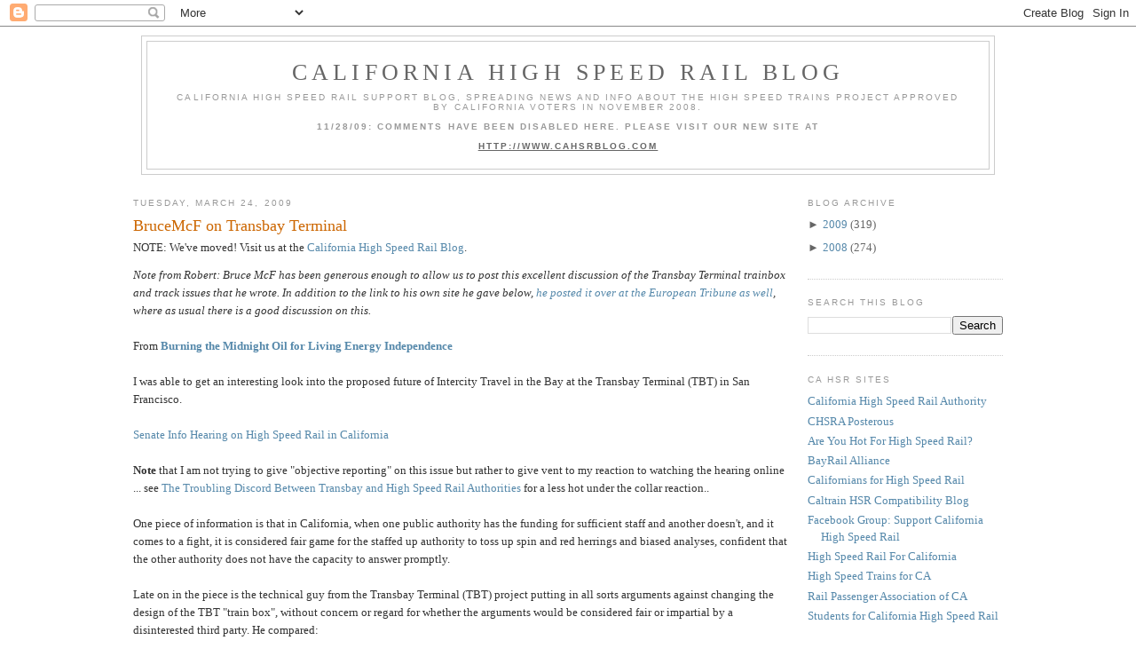

--- FILE ---
content_type: text/html; charset=UTF-8
request_url: https://cahsr.blogspot.com/2009/03/brucemcf-on-transbay-terminal.html?showComment=1238182800000
body_size: 47360
content:
<!DOCTYPE html>
<html dir='ltr' xmlns='http://www.w3.org/1999/xhtml' xmlns:b='http://www.google.com/2005/gml/b' xmlns:data='http://www.google.com/2005/gml/data' xmlns:expr='http://www.google.com/2005/gml/expr'>
<head>
<link href='https://www.blogger.com/static/v1/widgets/2944754296-widget_css_bundle.css' rel='stylesheet' type='text/css'/>
<meta content='text/html; charset=UTF-8' http-equiv='Content-Type'/>
<meta content='blogger' name='generator'/>
<link href='https://cahsr.blogspot.com/favicon.ico' rel='icon' type='image/x-icon'/>
<link href='http://cahsr.blogspot.com/2009/03/brucemcf-on-transbay-terminal.html' rel='canonical'/>
<link rel="alternate" type="application/atom+xml" title="California High Speed Rail Blog - Atom" href="https://cahsr.blogspot.com/feeds/posts/default" />
<link rel="alternate" type="application/rss+xml" title="California High Speed Rail Blog - RSS" href="https://cahsr.blogspot.com/feeds/posts/default?alt=rss" />
<link rel="service.post" type="application/atom+xml" title="California High Speed Rail Blog - Atom" href="https://www.blogger.com/feeds/4263762637946594105/posts/default" />

<link rel="alternate" type="application/atom+xml" title="California High Speed Rail Blog - Atom" href="https://cahsr.blogspot.com/feeds/594550966041005354/comments/default" />
<!--Can't find substitution for tag [blog.ieCssRetrofitLinks]-->
<link href='http://i130.photobucket.com/albums/p278/BruceMcF/rail/TBT_trainbox_access-1.jpg' rel='image_src'/>
<meta content='http://cahsr.blogspot.com/2009/03/brucemcf-on-transbay-terminal.html' property='og:url'/>
<meta content='BruceMcF on Transbay Terminal' property='og:title'/>
<meta content='Note from Robert: Bruce McF has been generous enough to allow us to post this excellent discussion of the Transbay Terminal trainbox and tra...' property='og:description'/>
<meta content='https://lh3.googleusercontent.com/blogger_img_proxy/AEn0k_t0_swxJKTI8qq1FSYIwj60Cur4NGBeslJpbM2z4ltnpb1OeppCNH06DW-6p4vwlUdhR-XkiHBUIF80iY-jmbZtD1FhfWLymEdTUgG88aloN0ixYrhKCQQY-k0bj1-VDFtqUwNFbsCsvw33kb1ocaTmoQ=w1200-h630-p-k-no-nu' property='og:image'/>
<title>California High Speed Rail Blog: BruceMcF on Transbay Terminal</title>
<style id='page-skin-1' type='text/css'><!--
/*
-----------------------------------------------
Blogger Template Style
Name:     Minima
Designer: Douglas Bowman
URL:      www.stopdesign.com
Date:     26 Feb 2004
Updated by: Blogger Team
----------------------------------------------- */
/* Variable definitions
====================
<Variable name="bgcolor" description="Page Background Color"
type="color" default="#fff">
<Variable name="textcolor" description="Text Color"
type="color" default="#333">
<Variable name="linkcolor" description="Link Color"
type="color" default="#58a">
<Variable name="pagetitlecolor" description="Blog Title Color"
type="color" default="#666">
<Variable name="descriptioncolor" description="Blog Description Color"
type="color" default="#999">
<Variable name="titlecolor" description="Post Title Color"
type="color" default="#c60">
<Variable name="bordercolor" description="Border Color"
type="color" default="#ccc">
<Variable name="sidebarcolor" description="Sidebar Title Color"
type="color" default="#999">
<Variable name="sidebartextcolor" description="Sidebar Text Color"
type="color" default="#666">
<Variable name="visitedlinkcolor" description="Visited Link Color"
type="color" default="#999">
<Variable name="bodyfont" description="Text Font"
type="font" default="normal normal 100% Georgia, Serif">
<Variable name="headerfont" description="Sidebar Title Font"
type="font"
default="normal normal 78% 'Trebuchet MS',Trebuchet,Arial,Verdana,Sans-serif">
<Variable name="pagetitlefont" description="Blog Title Font"
type="font"
default="normal normal 200% Georgia, Serif">
<Variable name="descriptionfont" description="Blog Description Font"
type="font"
default="normal normal 78% 'Trebuchet MS', Trebuchet, Arial, Verdana, Sans-serif">
<Variable name="postfooterfont" description="Post Footer Font"
type="font"
default="normal normal 78% 'Trebuchet MS', Trebuchet, Arial, Verdana, Sans-serif">
<Variable name="startSide" description="Side where text starts in blog language"
type="automatic" default="left">
<Variable name="endSide" description="Side where text ends in blog language"
type="automatic" default="right">
*/
/* Use this with templates/template-twocol.html */
body {
background:#ffffff;
margin:0;
color:#333333;
font:x-small Georgia Serif;
font-size/* */:/**/small;
font-size: /**/small;
text-align: center;
}
a:link {
color:#5588aa;
text-decoration:none;
}
a:visited {
color:#999999;
text-decoration:none;
}
a:hover {
color:#cc6600;
text-decoration:underline;
}
a img {
border-width:0;
}
/* Header
-----------------------------------------------
*/
#header-wrapper {
width:960px;
margin:0 auto 10px;
border:1px solid #cccccc;
}
#header-inner {
background-position: center;
margin-left: auto;
margin-right: auto;
}
#header {
margin: 5px;
border: 1px solid #cccccc;
text-align: center;
color:#666666;
}
#header h1 {
margin:5px 5px 0;
padding:15px 20px .25em;
line-height:1.2em;
text-transform:uppercase;
letter-spacing:.2em;
font: normal normal 200% Georgia, Serif;
}
#header a {
color:#666666;
text-decoration:none;
}
#header a:hover {
color:#666666;
}
#header .description {
margin:0 5px 5px;
padding:0 20px 15px;
max-width:920px;
text-transform:uppercase;
letter-spacing:.2em;
line-height: 1.4em;
font: normal normal 78% 'Trebuchet MS', Trebuchet, Arial, Verdana, Sans-serif;
color: #999999;
}
#header img {
margin-left: auto;
margin-right: auto;
}
/* Outer-Wrapper
----------------------------------------------- */
#outer-wrapper {
width: 980px;
margin:0 auto;
padding:10px;
text-align:left;
font: normal normal 100% Georgia, Serif;
}
#main-wrapper {
width: 740px;
float: left;
word-wrap: break-word; /* fix for long text breaking sidebar float in IE */
overflow: hidden;     /* fix for long non-text content breaking IE sidebar float */
}
#sidebar-wrapper {
width: 220px;
float: right;
word-wrap: break-word; /* fix for long text breaking sidebar float in IE */
overflow: hidden;      /* fix for long non-text content breaking IE sidebar float */
}
/* Headings
----------------------------------------------- */
h2 {
margin:1.5em 0 .75em;
font:normal normal 78% 'Trebuchet MS',Trebuchet,Arial,Verdana,Sans-serif;
line-height: 1.4em;
text-transform:uppercase;
letter-spacing:.2em;
color:#999999;
}
/* Posts
-----------------------------------------------
*/
h2.date-header {
margin:1.5em 0 .5em;
}
.post {
margin:.5em 0 1.5em;
border-bottom:1px dotted #cccccc;
padding-bottom:1.5em;
}
.post h3 {
margin:.25em 0 0;
padding:0 0 4px;
font-size:140%;
font-weight:normal;
line-height:1.4em;
color:#cc6600;
}
.post h3 a, .post h3 a:visited, .post h3 strong {
display:block;
text-decoration:none;
color:#cc6600;
font-weight:normal;
}
.post h3 strong, .post h3 a:hover {
color:#333333;
}
.post-body {
margin:0 0 .75em;
line-height:1.6em;
}
.post-body blockquote {
line-height:1.3em;
}
.post-footer {
margin: .75em 0;
color:#999999;
text-transform:uppercase;
letter-spacing:.1em;
font: normal normal 78% 'Trebuchet MS', Trebuchet, Arial, Verdana, Sans-serif;
line-height: 1.4em;
}
.comment-link {
margin-left:.6em;
}
.post img {
padding:4px;
border:1px solid #cccccc;
}
.post blockquote {
margin:1em 20px;
}
.post blockquote p {
margin:.75em 0;
}
/* Comments
----------------------------------------------- */
#comments h4 {
margin:1em 0;
font-weight: bold;
line-height: 1.4em;
text-transform:uppercase;
letter-spacing:.2em;
color: #999999;
}
#comments-block {
margin:1em 0 1.5em;
line-height:1.6em;
}
#comments-block .comment-author {
margin:.5em 0;
}
#comments-block .comment-body {
margin:.25em 0 0;
}
#comments-block .comment-footer {
margin:-.25em 0 2em;
line-height: 1.4em;
text-transform:uppercase;
letter-spacing:.1em;
}
#comments-block .comment-body p {
margin:0 0 .75em;
}
.deleted-comment {
font-style:italic;
color:gray;
}
#blog-pager-newer-link {
float: left;
}
#blog-pager-older-link {
float: right;
}
#blog-pager {
text-align: center;
}
.feed-links {
clear: both;
line-height: 2.5em;
}
/* Sidebar Content
----------------------------------------------- */
.sidebar {
color: #666666;
line-height: 1.5em;
}
.sidebar ul {
list-style:none;
margin:0 0 0;
padding:0 0 0;
}
.sidebar li {
margin:0;
padding-top:0;
padding-right:0;
padding-bottom:.25em;
padding-left:15px;
text-indent:-15px;
line-height:1.5em;
}
.sidebar .widget, .main .widget {
border-bottom:1px dotted #cccccc;
margin:0 0 1.5em;
padding:0 0 1.5em;
}
.main .Blog {
border-bottom-width: 0;
}
/* Profile
----------------------------------------------- */
.profile-img {
float: left;
margin-top: 0;
margin-right: 5px;
margin-bottom: 5px;
margin-left: 0;
padding: 4px;
border: 1px solid #cccccc;
}
.profile-data {
margin:0;
text-transform:uppercase;
letter-spacing:.1em;
font: normal normal 78% 'Trebuchet MS', Trebuchet, Arial, Verdana, Sans-serif;
color: #999999;
font-weight: bold;
line-height: 1.6em;
}
.profile-datablock {
margin:.5em 0 .5em;
}
.profile-textblock {
margin: 0.5em 0;
line-height: 1.6em;
}
.profile-link {
font: normal normal 78% 'Trebuchet MS', Trebuchet, Arial, Verdana, Sans-serif;
text-transform: uppercase;
letter-spacing: .1em;
}
/* Footer
----------------------------------------------- */
#footer {
width:960px;
clear:both;
margin:0 auto;
padding-top:15px;
line-height: 1.6em;
text-transform:uppercase;
letter-spacing:.1em;
text-align: center;
}

--></style>
<link href='https://www.blogger.com/dyn-css/authorization.css?targetBlogID=4263762637946594105&amp;zx=5711b158-c9ec-4b57-a84a-067014f7de94' media='none' onload='if(media!=&#39;all&#39;)media=&#39;all&#39;' rel='stylesheet'/><noscript><link href='https://www.blogger.com/dyn-css/authorization.css?targetBlogID=4263762637946594105&amp;zx=5711b158-c9ec-4b57-a84a-067014f7de94' rel='stylesheet'/></noscript>
<meta name='google-adsense-platform-account' content='ca-host-pub-1556223355139109'/>
<meta name='google-adsense-platform-domain' content='blogspot.com'/>

</head>
<body>
<div class='navbar section' id='navbar'><div class='widget Navbar' data-version='1' id='Navbar1'><script type="text/javascript">
    function setAttributeOnload(object, attribute, val) {
      if(window.addEventListener) {
        window.addEventListener('load',
          function(){ object[attribute] = val; }, false);
      } else {
        window.attachEvent('onload', function(){ object[attribute] = val; });
      }
    }
  </script>
<div id="navbar-iframe-container"></div>
<script type="text/javascript" src="https://apis.google.com/js/platform.js"></script>
<script type="text/javascript">
      gapi.load("gapi.iframes:gapi.iframes.style.bubble", function() {
        if (gapi.iframes && gapi.iframes.getContext) {
          gapi.iframes.getContext().openChild({
              url: 'https://www.blogger.com/navbar/4263762637946594105?po\x3d594550966041005354\x26origin\x3dhttps://cahsr.blogspot.com',
              where: document.getElementById("navbar-iframe-container"),
              id: "navbar-iframe"
          });
        }
      });
    </script><script type="text/javascript">
(function() {
var script = document.createElement('script');
script.type = 'text/javascript';
script.src = '//pagead2.googlesyndication.com/pagead/js/google_top_exp.js';
var head = document.getElementsByTagName('head')[0];
if (head) {
head.appendChild(script);
}})();
</script>
</div></div>
<div id='outer-wrapper'><div id='wrap2'>
<!-- skip links for text browsers -->
<span id='skiplinks' style='display:none;'>
<a href='#main'>skip to main </a> |
      <a href='#sidebar'>skip to sidebar</a>
</span>
<div id='header-wrapper'>
<div class='header section' id='header'><div class='widget Header' data-version='1' id='Header1'>
<div id='header-inner'>
<div class='titlewrapper'>
<h1 class='title'>
<a href='https://cahsr.blogspot.com/'>California High Speed Rail Blog</a>
</h1>
</div>
<div class='descriptionwrapper'>
<p class='description'><span>California High Speed Rail support blog, spreading news and info about the high speed trains project approved by California voters in November 2008.
<b><br><br>11/28/09: COMMENTS HAVE BEEN DISABLED HERE. PLEASE VISIT OUR NEW SITE AT
<br><br><u><a href="http://www.cahsrblog.com">HTTP://WWW.CAHSRBLOG.COM</a></u></b></span></p>
</div>
</div>
</div></div>
</div>
<div id='content-wrapper'>
<div id='crosscol-wrapper' style='text-align:center'>
<div class='crosscol no-items section' id='crosscol'></div>
</div>
<div id='main-wrapper'>
<div class='main section' id='main'><div class='widget Blog' data-version='1' id='Blog1'>
<div class='blog-posts hfeed'>

          <div class="date-outer">
        
<h2 class='date-header'><span>Tuesday, March 24, 2009</span></h2>

          <div class="date-posts">
        
<div class='post-outer'>
<div class='post hentry uncustomized-post-template'>
<a name='594550966041005354'></a>
<h3 class='post-title entry-title'>
<a href='https://cahsr.blogspot.com/2009/03/brucemcf-on-transbay-terminal.html'>BruceMcF on Transbay Terminal</a>
</h3>
<div class='post-header-line-1'></div>
<div>NOTE: We've moved! Visit us at the <a href='http://www.cahsrblog.com'>California High Speed Rail Blog</a>.</div>
<div class='post-body entry-content'>
<p><I>Note from Robert: Bruce McF has been generous enough to allow us to post this excellent discussion of the Transbay Terminal trainbox and track issues that he wrote. In addition to the link to his own site he gave below, <a href="http://www.eurotrib.com/?op=displaystory;sid=2009/3/22/1420/55928">he posted it over at the European Tribune as well</a>, where as usual there is a good discussion on this.</I><br /><br />From <a href="http://midnight-populist.blogspot.com/2009/03/train-station-grows-at-transbay.html"> <b>Burning the Midnight Oil for Living Energy Independence</b></a><br /><br />I was able to get an interesting look into the proposed future of Intercity Travel in the Bay at the Transbay Terminal (TBT) in San Francisco.<br /><br /><a href="http://www.calchannel.com/channel/viewVideo/176">Senate Info Hearing on High Speed Rail in California</a><br /><br /><b>Note</b> that I am not trying to give "objective reporting" on this issue but rather to give vent to my reaction to watching the hearing online ... see <a href="http://sf.streetsblog.org/2009/03/17/the-troubling-discord-between-transbay-and-high-speed-rail-authorities">The Troubling Discord Between Transbay and High Speed Rail Authorities</a> for a less hot under the collar reaction..<br /><br />One piece of information is that in California, when one public authority has the funding for sufficient staff and another doesn't, and it comes to a fight, it is considered fair game for the staffed up authority to toss up spin and red herrings and biased analyses, confident that the other authority does not have the capacity to answer promptly.<br /><br />Late on in the piece is the technical guy from the Transbay Terminal (TBT) project putting in all sorts arguments against changing the design of the TBT "train box", without concern or regard for whether the arguments would be considered fair or impartial by a disinterested third party. He compared:<br /><ul><li>the station stopping time at a <i>through</i> platform to the station stopping time at a <i>terminal</i> platform;<br /></li><li>the terminal turn-around for a regional rail service running between San Jose and San Francisco with a long distance rail service for a train that arrived from Anaheim/LA (or even, in Stage 2, San Diego); and<br /></li><li>the number of services on single <i>routes</i> in Japan and Europe with the number of services for the main northern terminal for multiple routes in California<br /></li></ul><br /><br />He wasn't the only one with tricks up his sleeve ... one of the Senators asked after the terminal capacity at Anaheim. The answer, by the way, was six platform tracks for what is supposed to be the <i>secondary</i> Southern Terminus when the full system is complete ... two more than the TBT proposes for HSR, at what is supposed to be the <i>primary</i> Northern Terminus.<br /><br /><br><b>How many HSR services should be allowed for?</b><br /><br />On the other hand, the California High Speed Rail Authority (CAHSRA) seems to be making claims that are difficult to support. They seem to have asked for an ability to support 12 trains per hour (tph), with 40 minute platform dwell times, claiming that they need 9 to 10 platform tracks.<br /><br />First, the basic math ... 12tph with 40 minute platform dwells, inclusive of headways, is 8 platforms. <br /><br />More fundamentally, though, where are 12 trains per hour coming from? That is a technical requirement for through stations, because the HSR line is designed to permit trains to pass at five minute intervals, and along the line, you cannot allow one service to block the next in line.<br /><br />For the terminal station, the question is the number of services that might start or end at the station. For the California HSR system:<br /><ul><li>LA and the Bay is the backbone transport market for the HSR system ... there could well be demand for one LA/Anaheim Express and, half an hour later, one LA/San Diego Express<br /></li><li>Running Express Routes drops off very useful trip pairs, so there will be demand for a Semi-Express, and the likelihood is that the hour that supports two Bay/LA Express services will support a Bay/LA/San Diego Semi-Express.<br /></li><li>The Central Valley will be within three hours by an all-stops HSR to both LA and the Bay ... and within two hours of one, the other, or both. So in addition, one all-stations LA/Anaheim HSR service per hour providing access to and from the CV ... bearing in mind that while this is a smaller transport market, the HSR will grab a larger share of the total market<br /></li></ul><br /><br />So this is 4 trains per hour ... 1 train per hour on four distinct services ... without even considering a Fresno special, or a spur at Mojave for Las Vegas.<br /><br />And when the 400 seat single level, single set trains start filling up, its better for building ridership to increase frequency than to increase capacity. 2 LA/Anaheim Expresses per hour, split the all-stops CV into Express Fresno then all-stops to LA and all-stops to Fresno and Express to LA, and a mix of Express LA/San Diego and Express to LA then all stops to San Diego, and we are already at 6tph.<br /><br />Indeed, as <a href="http://www.eurotrib.com/story/2009/3/22/1420/55928#5">blogger DoDo on the European Tribune notes</a>, the service schedule that the <a href="http://www.cahighspeedrail.ca.gov/images/chsr/20081118143005_Source%20Document%205%20Ridership%20and%20Revenue.pdf">HSR ridership modeling is based upon (pdf)</a> implies up to 8 trains per hour at the TBT.<br /><br />Twelve trains per hour may be aiming too high, but six trains per hour clearly risks aiming too low.<br /><br />Given the massive cost of building more capacity <i>after</i> the original foundation has been laid, the capability for eight (8) HSR trains per hour seems to be a perfectly reasonable expectation for the primary northern terminus for the system.<br /><br /><br><b>Following the trail of red herring</b><br /><br />Now, when someone deploys deceptive comparisons and unbalanced comparisons, I have a reflex reaction ... <b><i>a pile of red herring is normally used to cover something up</i></b>.<br /><br />And that something seems to be is a design flaw.<br /><br />The TBT "train box" includes two "tail tracks", allows trains to get off the platform, either for overnight parking or for non-passenger operations like restocking and cleaning, without using up space in the tunnel.<br /><br />What this means in theory is a train can arrive at an arrival platform, unload passengers (which is a very quick operation, since trains have far fewer passengers per door than airplanes), move to the tail platform to make room for the next train, get trach unloaded, seats needing deep cleaning looked after, food and beverage restocked, and then get move to the departure platform.<br /><br />And the TBT tunnel access is designed with three tracks, which eliminates all sorts of potential bottlenecks:<br /><ul><li>Both Caltrain and HSR services arrive in the TBT on the central track<br /></li><li>A Caltrain service departs from the Caltrain island platform using the "inner" tunnel track, which opens up the platform for an arriving Caltrain service<br /></li><li>After the departing Caltrain service has left, the arriving Caltrain service switches over to the "inner" track to get to the Caltrain island platform<br /></li><li>HSR services run directly to the central arrival island<br /></li><li>Passengers depart the HSR services, the train goes to the tail track for restocking and to clear the platform for the next service, from the tail track to the departure platform, then depart using the "outer" tunnel track<br /></li></ul><br /><br />This is a system that allows three different islands to be accessed with little interference, because only two islands receive incoming trains, and because each type of service has its own dedicated departure track ... so they can arrive in sync, dwell in station for different lengths of time, and leave on their own schedule.<br /><br />In particular, it allows the HSR trains to be in the station for over 40 minutes, while only occupying the platforms for 30 minutes each, raising the capacity of four platforms from six trains per hour to eight trains per hour.<br /><br />This also makes it easier to organize efficient movement of passengers, since passengers are either leaving or arriving at each HSR platform ... there isn't a the problem of departing passengers getting in the way of arriving passengers.<br /><br />With this approach, 4 platform tracks support 8 trains per hour ... which is to say, adequate to the needs of the planned HSR system with enough spare capacity to allow for some growth.<br /><br /><br><b>The Design Flaw</b><br /><br /><img src="https://lh3.googleusercontent.com/blogger_img_proxy/AEn0k_t0_swxJKTI8qq1FSYIwj60Cur4NGBeslJpbM2z4ltnpb1OeppCNH06DW-6p4vwlUdhR-XkiHBUIF80iY-jmbZtD1FhfWLymEdTUgG88aloN0ixYrhKCQQY-k0bj1-VDFtqUwNFbsCsvw33kb1ocaTmoQ=s0-d" width="400"><br /><br />The design flaw ... for supporting 8tph, that is ... may not jump out at you, but its in the picture, taken from the 2003 "locally preferred option" design for the TBT Environmental Impact Report. The right hand side is the tunnel from the present end of the rail line. The left hand is the turn to the tail tracks.<br /><br />Now, the HSR platforms have to be designed for long trains ... once the capacity is filled with 8 car, 400 seat trains, they can be extended to 16-car, 800 seat trains, and then by moving to bi-level trains, 1400 seat trains. That means a 1,320 foot long platform. That means that the bottom two islands are for the HSR and the top island is for Caltrain. The bottom two platforms need to be stretched a bit, and the middle one straightened somehow ... but the TBT technical person said that that had been fixed up. <br /><br />So, stepping through the pictured design:<br /><ul><li>Counting access tracks, three tunnel tracks split up to make six platform tracks. So far, so good.<br /></li><li>For Caltrain to operate as described above, a switch will have to be added so Caltrain services can get from the middle tunnel track to the "inner" tunnel track which leads to the Caltrain platform. And since the outbound train has to leave the Caltrain platform before the inbound train can arrive, that will work just fine.<br /></li><li>The two Caltrain platform tracks are connected directly to the Caltrain exit track, so that will work just fine.<br /></li><li>For the HSR trains to operate as described above, the central island is the arriving platform, connected directly to the tunnel track that brings trains in. That will work just fine.<br /></li><li>That leaves the bottom island as the departing platform. The two platform tracks at this island are connected directly to the HSR exit track, so that will work just fine.<br /></li><li>And the tail tracks ... are not connected to the bottom platform track. Instead, the bottom platform track comes to a dead end. <b><i>That is not just fine</i></b>. Indeed, assuming that the TBT has the staff that they likely know all of this already, <b><i>that might be what the pile of red herring is supposed to cover up</i></b>.</li></ul><br /><br />What can be done to straighten up the mess? One approach is to swap the Caltrain platform from top to bottom ... and trim a substantial piece from the front (right hand side) of the bottom platform. In fact, trim enough from the front that the switch between the two platform tracks is after the single tunnel track has rounded the corner.<br /><br /><img src="https://lh3.googleusercontent.com/blogger_img_proxy/AEn0k_vEsumDNTPXUNrtfp_TOrFCgLEMcZ_99BCnf4qi3pGtA4-zX0ih2coECye0WEEq1o4IokHyg2izU1-5_s08CifP8-pJpHoZMvcbaTtCIoBez2A8GhRax7q4GZOX2oD0ToETCgvVd2nDsxVzR41Vvv7ul0zc6g=s0-d" width="400"><br /><i>Note that this is just a rough sketch</i><br /><br />Trimming off the front of the bottom island allows the middle island to straighten up. Straightening up the middle island allows the top island to straighten up.<br /><br />The middle island can be straightened up a bit by extending the tail track directly from the middle platform, with switches connecting the top island, which gives more room before the platform track must bend to form the rail track..<br /><br />This might not be enough for 1320 ft. of straight platform, but it'll be a lot closer ... and, after all, the CAHSRA is probably overstating how much straight platform they need, since the platform only needs to be straight for the passenger car portion. A little bit of  bend for the driver cars at the front and rear of the train can be tolerated. If this can get 1200 ft.. of straight platform with a 60 ft. curved part on either side, that certainly seems like it ought to be OK.<br /><br /><br><b>So, if both sides are wrong, who is going to admit it?</b><br /><br />The question that puzzles me the most is not the technical one ... as tight a squeeze as it may be ... but the political one. The TBT authority have made public claims that present a picture of basically being ready to go, except for the fantastical demands of the CAHSR authority. The CAHSR authority has made fallen into the trap of making an ambit claim that they will have to strain to support ... but if that costs them the political argument, the fact that the TBT train box is an inadequate design is likely to be lost in the collapse.<br /><br />The only player that strikes me as having the opportunity to say, "wait a minute, here's a fix that won't cost all that much to implement" is Caltrain. But ... under the solution above, they are giving up a 900 ft. platform, connected to the tail tracks, for what could end up being a 800 ft. platform, with only one connection to the tail track, and that connection only available when the closest HSR platform track is empty.<br /><br /><br><b>To Be Continued ...</b><br /><br />Anyway, that's the puzzle. But there's another possibility ... one which might be of more appeal to Caltrain ... so I am going to end this with an ellipses.<br /><br />...<br /><br />-Bruce</p>
<div style='clear: both;'></div>
</div>
<div class='post-footer'>
<div><a addthis:title='BruceMcF on Transbay Terminal' addthis:url='https://cahsr.blogspot.com/2009/03/brucemcf-on-transbay-terminal.html' class='addthis_button'><img alt="Bookmark and Share" height="16" src="https://lh3.googleusercontent.com/blogger_img_proxy/AEn0k_t2Az7tCCVMfJ2enwLL-pqKRDVF6fGd1tcxflQbvKfrSffcXhEZnDe6KUCtMPiVBWxJzLdPo6z_lqo7z2CacbpUiZlOMru8qFnjJSSW92MifpdgIs043bCR6Q=s0-d" style="border:0" width="125"></a>
<script src="//s7.addthis.com/js/250/addthis_widget.js?pub=montereyan" type="text/javascript"></script><script type='text/javascript'>
var addthis_config = {
          services_compact: 'email, facebook, twitter, pdfonline, print, more',
}
</script></div>
<div class='post-footer-line post-footer-line-1'>
<span class='post-author vcard'>
Posted by
<span class='fn'>Robert Cruickshank</span>
</span>
<span class='post-timestamp'>
at
<a class='timestamp-link' href='https://cahsr.blogspot.com/2009/03/brucemcf-on-transbay-terminal.html' rel='bookmark' title='permanent link'><abbr class='published' title='2009-03-24T09:51:00-07:00'>9:51&#8239;AM</abbr></a>
</span>
<span class='reaction-buttons'>
</span>
<span class='star-ratings'>
</span>
<span class='post-comment-link'>
</span>
<span class='post-backlinks post-comment-link'>
</span>
<span class='post-icons'>
<span class='item-control blog-admin pid-913952853'>
<a href='https://www.blogger.com/post-edit.g?blogID=4263762637946594105&postID=594550966041005354&from=pencil' title='Edit Post'>
<img alt='' class='icon-action' height='18' src='https://resources.blogblog.com/img/icon18_edit_allbkg.gif' width='18'/>
</a>
</span>
</span>
</div>
<div class='post-footer-line post-footer-line-2'>
<span class='post-labels'>
Labels:
<a href='https://cahsr.blogspot.com/search/label/Caltrain' rel='tag'>Caltrain</a>,
<a href='https://cahsr.blogspot.com/search/label/CHSRA' rel='tag'>CHSRA</a>,
<a href='https://cahsr.blogspot.com/search/label/HSR' rel='tag'>HSR</a>,
<a href='https://cahsr.blogspot.com/search/label/San%20Francisco' rel='tag'>San Francisco</a>,
<a href='https://cahsr.blogspot.com/search/label/Transbay%20Terminal' rel='tag'>Transbay Terminal</a>,
<a href='https://cahsr.blogspot.com/search/label/transportation' rel='tag'>transportation</a>
</span>
</div>
<div class='post-footer-line post-footer-line-3'></div>
</div>
</div>
<div class='comments' id='comments'>
<a name='comments'></a>
<h4>74 comments:</h4>
<div id='Blog1_comments-block-wrapper'>
<dl class='avatar-comment-indent' id='comments-block'>
<dt class='comment-author ' id='c6181474758284670104'>
<a name='c6181474758284670104'></a>
<div class="avatar-image-container vcard"><span dir="ltr"><a href="https://www.blogger.com/profile/08502035881761277885" target="" rel="nofollow" onclick="" class="avatar-hovercard" id="av-6181474758284670104-08502035881761277885"><img src="https://resources.blogblog.com/img/blank.gif" width="35" height="35" class="delayLoad" style="display: none;" longdesc="//blogger.googleusercontent.com/img/b/R29vZ2xl/AVvXsEhi3gvQXzkfi_noDZWqtEYoxTMW0AQMRkNPu_cPWP-lQu4rIX2rgMGRqThi81HVAtcN_jhn6TbOYPlUk2pQUbORtgMc-epETyymusqHPJgdwew-9TeEPSBOzTZUD-2G/s45-c/yuki2-100.jpg" alt="" title="BruceMcF">

<noscript><img src="//blogger.googleusercontent.com/img/b/R29vZ2xl/AVvXsEhi3gvQXzkfi_noDZWqtEYoxTMW0AQMRkNPu_cPWP-lQu4rIX2rgMGRqThi81HVAtcN_jhn6TbOYPlUk2pQUbORtgMc-epETyymusqHPJgdwew-9TeEPSBOzTZUD-2G/s45-c/yuki2-100.jpg" width="35" height="35" class="photo" alt=""></noscript></a></span></div>
<a href='https://www.blogger.com/profile/08502035881761277885' rel='nofollow'>BruceMcF</a>
said...
</dt>
<dd class='comment-body' id='Blog1_cmt-6181474758284670104'>
<p>
... now the question is whether this was already talked to death in the Open Thread.
</p>
</dd>
<dd class='comment-footer'>
<span class='comment-timestamp'>
<a href='https://cahsr.blogspot.com/2009/03/brucemcf-on-transbay-terminal.html?showComment=1237918260000#c6181474758284670104' title='comment permalink'>
March 24, 2009 at 11:11&#8239;AM
</a>
<span class='item-control blog-admin pid-190513306'>
<a class='comment-delete' href='https://www.blogger.com/comment/delete/4263762637946594105/6181474758284670104' title='Delete Comment'>
<img src='https://resources.blogblog.com/img/icon_delete13.gif'/>
</a>
</span>
</span>
</dd>
<dt class='comment-author ' id='c5364178034681764585'>
<a name='c5364178034681764585'></a>
<div class="avatar-image-container avatar-stock"><span dir="ltr"><a href="https://www.blogger.com/profile/01374282217135682245" target="" rel="nofollow" onclick="" class="avatar-hovercard" id="av-5364178034681764585-01374282217135682245"><img src="//www.blogger.com/img/blogger_logo_round_35.png" width="35" height="35" alt="" title="Clem">

</a></span></div>
<a href='https://www.blogger.com/profile/01374282217135682245' rel='nofollow'>Clem</a>
said...
</dt>
<dd class='comment-body' id='Blog1_cmt-5364178034681764585'>
<p>
@Bruce, I do have a question.  What is the basis for your assumption that outbound Caltrain would run on the left-most track (seen from the train) ?  They will have to cross over to the right before 4th &amp; Townsend.<BR/><BR/>Also, indications are that the tail tracks may just go away entirely.
</p>
</dd>
<dd class='comment-footer'>
<span class='comment-timestamp'>
<a href='https://cahsr.blogspot.com/2009/03/brucemcf-on-transbay-terminal.html?showComment=1237919280000#c5364178034681764585' title='comment permalink'>
March 24, 2009 at 11:28&#8239;AM
</a>
<span class='item-control blog-admin pid-1315313450'>
<a class='comment-delete' href='https://www.blogger.com/comment/delete/4263762637946594105/5364178034681764585' title='Delete Comment'>
<img src='https://resources.blogblog.com/img/icon_delete13.gif'/>
</a>
</span>
</span>
</dd>
<dt class='comment-author ' id='c2875995113568897863'>
<a name='c2875995113568897863'></a>
<div class="avatar-image-container avatar-stock"><span dir="ltr"><img src="//resources.blogblog.com/img/blank.gif" width="35" height="35" alt="" title="Anonymous">

</span></div>
Anonymous
said...
</dt>
<dd class='comment-body' id='Blog1_cmt-2875995113568897863'>
<p>
The real solution is to loop the tunnel back under king to forth and the tbt a is - it would solve all the problems  and be worth the cost  by freeing up tbt to be a place where trains stop long enough to get people on and off and then get out of there back to 4th where there is room to do whatever, dweel shuffle  trains whatever.  This is obvious coomon sense to any random person off the street.  That's why it wasn't done.
</p>
</dd>
<dd class='comment-footer'>
<span class='comment-timestamp'>
<a href='https://cahsr.blogspot.com/2009/03/brucemcf-on-transbay-terminal.html?showComment=1237920300000#c2875995113568897863' title='comment permalink'>
March 24, 2009 at 11:45&#8239;AM
</a>
<span class='item-control blog-admin pid-2125786152'>
<a class='comment-delete' href='https://www.blogger.com/comment/delete/4263762637946594105/2875995113568897863' title='Delete Comment'>
<img src='https://resources.blogblog.com/img/icon_delete13.gif'/>
</a>
</span>
</span>
</dd>
<dt class='comment-author ' id='c5004853514107745909'>
<a name='c5004853514107745909'></a>
<div class="avatar-image-container avatar-stock"><span dir="ltr"><img src="//resources.blogblog.com/img/blank.gif" width="35" height="35" alt="" title="Anonymous">

</span></div>
Anonymous
said...
</dt>
<dd class='comment-body' id='Blog1_cmt-5004853514107745909'>
<p>
"and leave the tbt as is"
</p>
</dd>
<dd class='comment-footer'>
<span class='comment-timestamp'>
<a href='https://cahsr.blogspot.com/2009/03/brucemcf-on-transbay-terminal.html?showComment=1237920300001#c5004853514107745909' title='comment permalink'>
March 24, 2009 at 11:45&#8239;AM
</a>
<span class='item-control blog-admin pid-2125786152'>
<a class='comment-delete' href='https://www.blogger.com/comment/delete/4263762637946594105/5004853514107745909' title='Delete Comment'>
<img src='https://resources.blogblog.com/img/icon_delete13.gif'/>
</a>
</span>
</span>
</dd>
<dt class='comment-author blog-author' id='c2004737679994572676'>
<a name='c2004737679994572676'></a>
<div class="avatar-image-container avatar-stock"><span dir="ltr"><a href="https://www.blogger.com/profile/06906581839066570472" target="" rel="nofollow" onclick="" class="avatar-hovercard" id="av-2004737679994572676-06906581839066570472"><img src="//www.blogger.com/img/blogger_logo_round_35.png" width="35" height="35" alt="" title="Robert Cruickshank">

</a></span></div>
<a href='https://www.blogger.com/profile/06906581839066570472' rel='nofollow'>Robert Cruickshank</a>
said...
</dt>
<dd class='comment-body' id='Blog1_cmt-2004737679994572676'>
<p>
Yes, that is indeed the question. I thought about that, Bruce, but I figured that it would be worth having the actual post, with the facts and figures and images. And if folks decide we've already hashed it out, oh well, tomorrow's another day!<BR/><BR/>Thanks so much for letting me post this here.
</p>
</dd>
<dd class='comment-footer'>
<span class='comment-timestamp'>
<a href='https://cahsr.blogspot.com/2009/03/brucemcf-on-transbay-terminal.html?showComment=1237920840000#c2004737679994572676' title='comment permalink'>
March 24, 2009 at 11:54&#8239;AM
</a>
<span class='item-control blog-admin pid-913952853'>
<a class='comment-delete' href='https://www.blogger.com/comment/delete/4263762637946594105/2004737679994572676' title='Delete Comment'>
<img src='https://resources.blogblog.com/img/icon_delete13.gif'/>
</a>
</span>
</span>
</dd>
<dt class='comment-author ' id='c9168063287304022043'>
<a name='c9168063287304022043'></a>
<div class="avatar-image-container avatar-stock"><span dir="ltr"><img src="//resources.blogblog.com/img/blank.gif" width="35" height="35" alt="" title="Anonymous">

</span></div>
Anonymous
said...
</dt>
<dd class='comment-body' id='Blog1_cmt-9168063287304022043'>
<p>
trains per hour schedules...  lookin at london-paris  20, london brussels 10 total 30 per day each way<BR/>paris-lyon 24 per day each way   barcelona- madrid 24 per day each way.  on average thats one train per hour in each direction.  I don't see why ca would be any different.
</p>
</dd>
<dd class='comment-footer'>
<span class='comment-timestamp'>
<a href='https://cahsr.blogspot.com/2009/03/brucemcf-on-transbay-terminal.html?showComment=1237921680000#c9168063287304022043' title='comment permalink'>
March 24, 2009 at 12:08&#8239;PM
</a>
<span class='item-control blog-admin pid-2125786152'>
<a class='comment-delete' href='https://www.blogger.com/comment/delete/4263762637946594105/9168063287304022043' title='Delete Comment'>
<img src='https://resources.blogblog.com/img/icon_delete13.gif'/>
</a>
</span>
</span>
</dd>
<dt class='comment-author ' id='c2653905741002596397'>
<a name='c2653905741002596397'></a>
<div class="avatar-image-container avatar-stock"><span dir="ltr"><img src="//resources.blogblog.com/img/blank.gif" width="35" height="35" alt="" title="Anonymous">

</span></div>
Anonymous
said...
</dt>
<dd class='comment-body' id='Blog1_cmt-2653905741002596397'>
<p>
What is the proposed height of the platforms? Caltrain now has all low level and I would think that CAHSR would want high-level. That would give Caltrain 1 set of tracks with no abilty to switch and use the high levels.
</p>
</dd>
<dd class='comment-footer'>
<span class='comment-timestamp'>
<a href='https://cahsr.blogspot.com/2009/03/brucemcf-on-transbay-terminal.html?showComment=1237923840000#c2653905741002596397' title='comment permalink'>
March 24, 2009 at 12:44&#8239;PM
</a>
<span class='item-control blog-admin pid-2125786152'>
<a class='comment-delete' href='https://www.blogger.com/comment/delete/4263762637946594105/2653905741002596397' title='Delete Comment'>
<img src='https://resources.blogblog.com/img/icon_delete13.gif'/>
</a>
</span>
</span>
</dd>
<dt class='comment-author ' id='c3254286009699278185'>
<a name='c3254286009699278185'></a>
<div class="avatar-image-container vcard"><span dir="ltr"><a href="https://www.blogger.com/profile/08502035881761277885" target="" rel="nofollow" onclick="" class="avatar-hovercard" id="av-3254286009699278185-08502035881761277885"><img src="https://resources.blogblog.com/img/blank.gif" width="35" height="35" class="delayLoad" style="display: none;" longdesc="//blogger.googleusercontent.com/img/b/R29vZ2xl/AVvXsEhi3gvQXzkfi_noDZWqtEYoxTMW0AQMRkNPu_cPWP-lQu4rIX2rgMGRqThi81HVAtcN_jhn6TbOYPlUk2pQUbORtgMc-epETyymusqHPJgdwew-9TeEPSBOzTZUD-2G/s45-c/yuki2-100.jpg" alt="" title="BruceMcF">

<noscript><img src="//blogger.googleusercontent.com/img/b/R29vZ2xl/AVvXsEhi3gvQXzkfi_noDZWqtEYoxTMW0AQMRkNPu_cPWP-lQu4rIX2rgMGRqThi81HVAtcN_jhn6TbOYPlUk2pQUbORtgMc-epETyymusqHPJgdwew-9TeEPSBOzTZUD-2G/s45-c/yuki2-100.jpg" width="35" height="35" class="photo" alt=""></noscript></a></span></div>
<a href='https://www.blogger.com/profile/08502035881761277885' rel='nofollow'>BruceMcF</a>
said...
</dt>
<dd class='comment-body' id='Blog1_cmt-3254286009699278185'>
<p>
@ Clem: "<I>What is the basis for your assumption that outbound Caltrain would run on the left-most track (seen from the train)?</I>"<BR/><BR/>I'm not assuming that they <I>will</I> ... rather, that is the way of using the three tunnel tracks that <B><I>does</I></B> eliminate the interference between HSR access and Caltrain egress, and Caltrain access and HSR egress.<BR/><BR/>Now this is back of the envelope ... I didn't do any CPM optimization of the different access/egress systems I was looking at - hell, I haven't done any critical path optimization for over twenty years ... but when I did the operation tables by hand, it was always a crossing between a departing service of one type and an arriving service of the other type that threw a monkey wrench into making full use of the platforms..<BR/><BR/>The other ways to eliminate that interference involve dives in the throat and train-box end of the tunnel, and that means a substantially deeper cut for the dive.<BR/><BR/>On why central access rather than central egress, the total train capacity constraint is on the train-box side of the tunnel, if there is an imbalance between access and egress capacity, the extra capacity should go to the egress.<BR/><BR/>As to the cross-over problem ... what makes solutions to dive inside the throat or the tunnel expensive is the <I>extra</I> tunneling. Crossing under at the mouth of the tunnel, where all three tracks have to make the transition from grade to tunnel level anyway, would be substantially cheaper.<BR/><BR/>Further, its something that would be finalized six to either years in the future, and so the rush to getting the train-box funded in time for including it in the original foundation of the TBT does not apply to the tunnel mouth side of the plan.
</p>
</dd>
<dd class='comment-footer'>
<span class='comment-timestamp'>
<a href='https://cahsr.blogspot.com/2009/03/brucemcf-on-transbay-terminal.html?showComment=1237925760000#c3254286009699278185' title='comment permalink'>
March 24, 2009 at 1:16&#8239;PM
</a>
<span class='item-control blog-admin pid-190513306'>
<a class='comment-delete' href='https://www.blogger.com/comment/delete/4263762637946594105/3254286009699278185' title='Delete Comment'>
<img src='https://resources.blogblog.com/img/icon_delete13.gif'/>
</a>
</span>
</span>
</dd>
<dt class='comment-author ' id='c3875600879749092853'>
<a name='c3875600879749092853'></a>
<div class="avatar-image-container vcard"><span dir="ltr"><a href="https://www.blogger.com/profile/10042154106850545479" target="" rel="nofollow" onclick="" class="avatar-hovercard" id="av-3875600879749092853-10042154106850545479"><img src="https://resources.blogblog.com/img/blank.gif" width="35" height="35" class="delayLoad" style="display: none;" longdesc="//blogger.googleusercontent.com/img/b/R29vZ2xl/AVvXsEgoDEUM5DYI1sj3BqrVeMrB329hMEGtIJL2brCp3_cQBTsPWpUHq3SlSUO0aidXczLeAvKIchp_CJap8WsNDJfJ7k_88n2qybrbIWbSIDyTz5Xwe-CStFFlFGhLicMJ19g/s45-c/Screen+Shot+2017-08-31+at+7.40.57+AM.png" alt="" title="Rob Dawg">

<noscript><img src="//blogger.googleusercontent.com/img/b/R29vZ2xl/AVvXsEgoDEUM5DYI1sj3BqrVeMrB329hMEGtIJL2brCp3_cQBTsPWpUHq3SlSUO0aidXczLeAvKIchp_CJap8WsNDJfJ7k_88n2qybrbIWbSIDyTz5Xwe-CStFFlFGhLicMJ19g/s45-c/Screen+Shot+2017-08-31+at+7.40.57+AM.png" width="35" height="35" class="photo" alt=""></noscript></a></span></div>
<a href='https://www.blogger.com/profile/10042154106850545479' rel='nofollow'>Rob Dawg</a>
said...
</dt>
<dd class='comment-body' id='Blog1_cmt-3875600879749092853'>
<p>
How much is budgeted for the CAHSR share of the TBT?
</p>
</dd>
<dd class='comment-footer'>
<span class='comment-timestamp'>
<a href='https://cahsr.blogspot.com/2009/03/brucemcf-on-transbay-terminal.html?showComment=1237926060000#c3875600879749092853' title='comment permalink'>
March 24, 2009 at 1:21&#8239;PM
</a>
<span class='item-control blog-admin pid-823104159'>
<a class='comment-delete' href='https://www.blogger.com/comment/delete/4263762637946594105/3875600879749092853' title='Delete Comment'>
<img src='https://resources.blogblog.com/img/icon_delete13.gif'/>
</a>
</span>
</span>
</dd>
<dt class='comment-author ' id='c5492868715687637427'>
<a name='c5492868715687637427'></a>
<div class="avatar-image-container vcard"><span dir="ltr"><a href="https://www.blogger.com/profile/08502035881761277885" target="" rel="nofollow" onclick="" class="avatar-hovercard" id="av-5492868715687637427-08502035881761277885"><img src="https://resources.blogblog.com/img/blank.gif" width="35" height="35" class="delayLoad" style="display: none;" longdesc="//blogger.googleusercontent.com/img/b/R29vZ2xl/AVvXsEhi3gvQXzkfi_noDZWqtEYoxTMW0AQMRkNPu_cPWP-lQu4rIX2rgMGRqThi81HVAtcN_jhn6TbOYPlUk2pQUbORtgMc-epETyymusqHPJgdwew-9TeEPSBOzTZUD-2G/s45-c/yuki2-100.jpg" alt="" title="BruceMcF">

<noscript><img src="//blogger.googleusercontent.com/img/b/R29vZ2xl/AVvXsEhi3gvQXzkfi_noDZWqtEYoxTMW0AQMRkNPu_cPWP-lQu4rIX2rgMGRqThi81HVAtcN_jhn6TbOYPlUk2pQUbORtgMc-epETyymusqHPJgdwew-9TeEPSBOzTZUD-2G/s45-c/yuki2-100.jpg" width="35" height="35" class="photo" alt=""></noscript></a></span></div>
<a href='https://www.blogger.com/profile/08502035881761277885' rel='nofollow'>BruceMcF</a>
said...
</dt>
<dd class='comment-body' id='Blog1_cmt-5492868715687637427'>
<p>
@ jim: "<I>The real solution is to loop the tunnel back under king to forth and the [leave the TBT as is].</I>"<BR/><BR/>Precisely ... they worked out the benefit of underground loops when they built the Grand Central Terminal in New York, which started construction in 1903 (platform loop backs, but the same basic operational benefits apply).<BR/><BR/>I would only be guessing, but I would guess because property that they wanted to demolish for the project would be taken out by putting the throat for access to the train box where it is, while a loop-back would be of no use to them in terms of property redevelopment.<BR/><BR/>Unless there is a genuine reason for preferring to tunnel at 2nd rather than 3rd (underground water hazard or such), that would also by my guess why the tunnel goes up 2nd instead of 3rd, where the fan-out could be straight into the train-box and would not impose curves on platforms.
</p>
</dd>
<dd class='comment-footer'>
<span class='comment-timestamp'>
<a href='https://cahsr.blogspot.com/2009/03/brucemcf-on-transbay-terminal.html?showComment=1237926540000#c5492868715687637427' title='comment permalink'>
March 24, 2009 at 1:29&#8239;PM
</a>
<span class='item-control blog-admin pid-190513306'>
<a class='comment-delete' href='https://www.blogger.com/comment/delete/4263762637946594105/5492868715687637427' title='Delete Comment'>
<img src='https://resources.blogblog.com/img/icon_delete13.gif'/>
</a>
</span>
</span>
</dd>
<dt class='comment-author ' id='c3592123326112101951'>
<a name='c3592123326112101951'></a>
<div class="avatar-image-container avatar-stock"><span dir="ltr"><img src="//resources.blogblog.com/img/blank.gif" width="35" height="35" alt="" title="Anonymous">

</span></div>
Anonymous
said...
</dt>
<dd class='comment-body' id='Blog1_cmt-3592123326112101951'>
<p>
@Bruce,  So again what we have is a project paid for by the public,  for the benefit of politicians with the public good at the bottom of the list of conerns
</p>
</dd>
<dd class='comment-footer'>
<span class='comment-timestamp'>
<a href='https://cahsr.blogspot.com/2009/03/brucemcf-on-transbay-terminal.html?showComment=1237927980000#c3592123326112101951' title='comment permalink'>
March 24, 2009 at 1:53&#8239;PM
</a>
<span class='item-control blog-admin pid-2125786152'>
<a class='comment-delete' href='https://www.blogger.com/comment/delete/4263762637946594105/3592123326112101951' title='Delete Comment'>
<img src='https://resources.blogblog.com/img/icon_delete13.gif'/>
</a>
</span>
</span>
</dd>
<dt class='comment-author ' id='c7625545747623286150'>
<a name='c7625545747623286150'></a>
<div class="avatar-image-container avatar-stock"><span dir="ltr"><img src="//resources.blogblog.com/img/blank.gif" width="35" height="35" alt="" title="Anonymous">

</span></div>
Anonymous
said...
</dt>
<dd class='comment-body' id='Blog1_cmt-7625545747623286150'>
<p>
The question is how do you get the public to be outraged about the bungling, while keeping them on board with the project.
</p>
</dd>
<dd class='comment-footer'>
<span class='comment-timestamp'>
<a href='https://cahsr.blogspot.com/2009/03/brucemcf-on-transbay-terminal.html?showComment=1237928040000#c7625545747623286150' title='comment permalink'>
March 24, 2009 at 1:54&#8239;PM
</a>
<span class='item-control blog-admin pid-2125786152'>
<a class='comment-delete' href='https://www.blogger.com/comment/delete/4263762637946594105/7625545747623286150' title='Delete Comment'>
<img src='https://resources.blogblog.com/img/icon_delete13.gif'/>
</a>
</span>
</span>
</dd>
<dt class='comment-author ' id='c7780462932368513248'>
<a name='c7780462932368513248'></a>
<div class="avatar-image-container avatar-stock"><span dir="ltr"><img src="//resources.blogblog.com/img/blank.gif" width="35" height="35" alt="" title="Anonymous">

</span></div>
Anonymous
said...
</dt>
<dd class='comment-body' id='Blog1_cmt-7780462932368513248'>
<p>
It time to get modern.  Look at what the State of Michigan is planning.<BR/><BR/><A HREF="http://www.railnews.co.uk/news/international/2009/03/24-solar-power.html" REL="nofollow">The Wave of the Future</A><BR/><BR/>View the video
</p>
</dd>
<dd class='comment-footer'>
<span class='comment-timestamp'>
<a href='https://cahsr.blogspot.com/2009/03/brucemcf-on-transbay-terminal.html?showComment=1237928280000#c7780462932368513248' title='comment permalink'>
March 24, 2009 at 1:58&#8239;PM
</a>
<span class='item-control blog-admin pid-2125786152'>
<a class='comment-delete' href='https://www.blogger.com/comment/delete/4263762637946594105/7780462932368513248' title='Delete Comment'>
<img src='https://resources.blogblog.com/img/icon_delete13.gif'/>
</a>
</span>
</span>
</dd>
<dt class='comment-author ' id='c1772339795945486418'>
<a name='c1772339795945486418'></a>
<div class="avatar-image-container vcard"><span dir="ltr"><a href="https://www.blogger.com/profile/08502035881761277885" target="" rel="nofollow" onclick="" class="avatar-hovercard" id="av-1772339795945486418-08502035881761277885"><img src="https://resources.blogblog.com/img/blank.gif" width="35" height="35" class="delayLoad" style="display: none;" longdesc="//blogger.googleusercontent.com/img/b/R29vZ2xl/AVvXsEhi3gvQXzkfi_noDZWqtEYoxTMW0AQMRkNPu_cPWP-lQu4rIX2rgMGRqThi81HVAtcN_jhn6TbOYPlUk2pQUbORtgMc-epETyymusqHPJgdwew-9TeEPSBOzTZUD-2G/s45-c/yuki2-100.jpg" alt="" title="BruceMcF">

<noscript><img src="//blogger.googleusercontent.com/img/b/R29vZ2xl/AVvXsEhi3gvQXzkfi_noDZWqtEYoxTMW0AQMRkNPu_cPWP-lQu4rIX2rgMGRqThi81HVAtcN_jhn6TbOYPlUk2pQUbORtgMc-epETyymusqHPJgdwew-9TeEPSBOzTZUD-2G/s45-c/yuki2-100.jpg" width="35" height="35" class="photo" alt=""></noscript></a></span></div>
<a href='https://www.blogger.com/profile/08502035881761277885' rel='nofollow'>BruceMcF</a>
said...
</dt>
<dd class='comment-body' id='Blog1_cmt-1772339795945486418'>
<p>
jim said...<BR/>"<I>trains per hour schedules... looking at london-paris 20, london-brussels 10 total 30 per day each way<BR/><BR/>paris-lyon 24 per day each way barcelona- madrid 24 per day each way. on average thats one train per hour in each direction. I don't see why ca would be any different.</I>"<BR/><BR/>Yes, but spare platform capacity at 3am cannot be stored up to be used at 5 in the evening. <A HREF="http://horarios.renfe.es/hir/index.jsp?page=hjhir130.jsp&O=MADRI&D=BARCE&AF=2009&MF=04&DF=06&SF=1&ID=i" REL="nofollow"> Barcelona-Madrid</A> is an average of 1 tph, with no AVE in the middle of the night, then 1 tph except 0700, 0730, 0800, 0830; 1530, 1600, 1630; and 2130, 2200 (last HSR service until 0700 the next day, the 2300 is a sleeper).<BR/><BR/>With the CAHSR system designed with a branch for either Anaheim or San Diego  when in the time of day that the ridership on the Express SF-SJ/LA justifies a full length set, its obviously better for ridership to have two single-set services at half hour intervals, one to proceeding to Anaheim and one proceeding to San Diego.<BR/><BR/><B><I>That will be exactly the same time of day</I></B> that an all-stations through the Central Valley would be needed. I know that the CAHSR has this complex route schedule optimized for the ridership model, but IMIHO the most effective means of building ridership in the non-Express stations is a memory hourly timetable through the daytime that gives a trip to anywhere on the system, either directly or with a transfer to a Semi-Express in the CV or Express at LA-Union.<BR/><BR/>And then a Semi-Express slots in there naturally, and from there a growth to 6 tph is no hard to see.<BR/><BR/>Frequency and simplicity builds ridership more rapidly than low frequency services of the same total number of seats.<BR/><BR/>A mix of one tph and two tph, combined with the fact that the route branches south of LA, combined with the quite limited number of stations required for SF-SJ / LA in under three hours which argue for a three tier Express/Semi-Express/All-Stations service system, and you get to the 4tph to 6tph range quite quickly, even without considering extensions like a Fresno special or a Las Vegas route.<BR/><BR/>Now, DoDo tells me on the Eurotrib that my sketch of timetabling is more Spanish than French, but the modeling that Caltrain commissioned on CHSRA ridership more along the French model had 8 trains per hour in a peak three hour period. Skipper scheduling fits a "browse the web for next service" use, but is not as suited for "show and go", and most importantly is a harder target to hit when country transit/transport authorities are trying to integrate their schedules with the HSR.
</p>
</dd>
<dd class='comment-footer'>
<span class='comment-timestamp'>
<a href='https://cahsr.blogspot.com/2009/03/brucemcf-on-transbay-terminal.html?showComment=1237928820000#c1772339795945486418' title='comment permalink'>
March 24, 2009 at 2:07&#8239;PM
</a>
<span class='item-control blog-admin pid-190513306'>
<a class='comment-delete' href='https://www.blogger.com/comment/delete/4263762637946594105/1772339795945486418' title='Delete Comment'>
<img src='https://resources.blogblog.com/img/icon_delete13.gif'/>
</a>
</span>
</span>
</dd>
<dt class='comment-author ' id='c6718528435815198831'>
<a name='c6718528435815198831'></a>
<div class="avatar-image-container vcard"><span dir="ltr"><a href="https://www.blogger.com/profile/08502035881761277885" target="" rel="nofollow" onclick="" class="avatar-hovercard" id="av-6718528435815198831-08502035881761277885"><img src="https://resources.blogblog.com/img/blank.gif" width="35" height="35" class="delayLoad" style="display: none;" longdesc="//blogger.googleusercontent.com/img/b/R29vZ2xl/AVvXsEhi3gvQXzkfi_noDZWqtEYoxTMW0AQMRkNPu_cPWP-lQu4rIX2rgMGRqThi81HVAtcN_jhn6TbOYPlUk2pQUbORtgMc-epETyymusqHPJgdwew-9TeEPSBOzTZUD-2G/s45-c/yuki2-100.jpg" alt="" title="BruceMcF">

<noscript><img src="//blogger.googleusercontent.com/img/b/R29vZ2xl/AVvXsEhi3gvQXzkfi_noDZWqtEYoxTMW0AQMRkNPu_cPWP-lQu4rIX2rgMGRqThi81HVAtcN_jhn6TbOYPlUk2pQUbORtgMc-epETyymusqHPJgdwew-9TeEPSBOzTZUD-2G/s45-c/yuki2-100.jpg" width="35" height="35" class="photo" alt=""></noscript></a></span></div>
<a href='https://www.blogger.com/profile/08502035881761277885' rel='nofollow'>BruceMcF</a>
said...
</dt>
<dd class='comment-body' id='Blog1_cmt-6718528435815198831'>
<p>
@ yeson1a said ... "<I>What is the proposed height of the platforms? Caltrain now has all low level and I would think that CAHSR would want high-level. That would give Caltrain 1 set of tracks with no abilty to switch and use the high levels.</I>"<BR/><BR/>The TBT technical fellow (watching this video one more time is probably against doctor's order for blood pressure, but I am guessing he is the staff engineer) said quite definitively that Caltrain platform and HSR platforms would be different heights, and therefore Caltrain would have one island and HSR two.<BR/><BR/>So, yes, precisely, that would given Caltrain one island. However, they still have their existing terminus, that can continue to be used as secondary terminus, and so have more flexibility on that score than HSR, which would launch with the TBT as their main northern terminus and sole urban San Francisco station.<BR/><BR/>If Caltrain are satisfied with 2 platforms and no tail tracks ... that opens up the possibility of a redesign of the train-box that would only push the envelope of the box down by a couple of feet.
</p>
</dd>
<dd class='comment-footer'>
<span class='comment-timestamp'>
<a href='https://cahsr.blogspot.com/2009/03/brucemcf-on-transbay-terminal.html?showComment=1237929360000#c6718528435815198831' title='comment permalink'>
March 24, 2009 at 2:16&#8239;PM
</a>
<span class='item-control blog-admin pid-190513306'>
<a class='comment-delete' href='https://www.blogger.com/comment/delete/4263762637946594105/6718528435815198831' title='Delete Comment'>
<img src='https://resources.blogblog.com/img/icon_delete13.gif'/>
</a>
</span>
</span>
</dd>
<dt class='comment-author ' id='c3148403431862565441'>
<a name='c3148403431862565441'></a>
<div class="avatar-image-container vcard"><span dir="ltr"><a href="https://www.blogger.com/profile/08502035881761277885" target="" rel="nofollow" onclick="" class="avatar-hovercard" id="av-3148403431862565441-08502035881761277885"><img src="https://resources.blogblog.com/img/blank.gif" width="35" height="35" class="delayLoad" style="display: none;" longdesc="//blogger.googleusercontent.com/img/b/R29vZ2xl/AVvXsEhi3gvQXzkfi_noDZWqtEYoxTMW0AQMRkNPu_cPWP-lQu4rIX2rgMGRqThi81HVAtcN_jhn6TbOYPlUk2pQUbORtgMc-epETyymusqHPJgdwew-9TeEPSBOzTZUD-2G/s45-c/yuki2-100.jpg" alt="" title="BruceMcF">

<noscript><img src="//blogger.googleusercontent.com/img/b/R29vZ2xl/AVvXsEhi3gvQXzkfi_noDZWqtEYoxTMW0AQMRkNPu_cPWP-lQu4rIX2rgMGRqThi81HVAtcN_jhn6TbOYPlUk2pQUbORtgMc-epETyymusqHPJgdwew-9TeEPSBOzTZUD-2G/s45-c/yuki2-100.jpg" width="35" height="35" class="photo" alt=""></noscript></a></span></div>
<a href='https://www.blogger.com/profile/08502035881761277885' rel='nofollow'>BruceMcF</a>
said...
</dt>
<dd class='comment-body' id='Blog1_cmt-3148403431862565441'>
<p>
"<I>It time to get modern. Look at what the State of Michigan is planning.</I>"<BR/><BR/>Thanks for the comic relief. 200mph Magnetic Trains Powered by Solar Powered Hydrogen Batteries. Woot! Because nobody goes anywhere in Michigan in the middle of winter when they can help it, so having transport capacity expand in August and collapse in January makes perfect sense!<BR/><BR/>And even better, a train station at every Interstate Highway Interchange, because nothing says "walk to the train station" like an Interstate On-Ramp!<BR/><BR/>Remember, if living between Great Lakes gets too boring for a Michigan state legislator, there's always always the option for a trip to the Fanta Sea.
</p>
</dd>
<dd class='comment-footer'>
<span class='comment-timestamp'>
<a href='https://cahsr.blogspot.com/2009/03/brucemcf-on-transbay-terminal.html?showComment=1237931520000#c3148403431862565441' title='comment permalink'>
March 24, 2009 at 2:52&#8239;PM
</a>
<span class='item-control blog-admin pid-190513306'>
<a class='comment-delete' href='https://www.blogger.com/comment/delete/4263762637946594105/3148403431862565441' title='Delete Comment'>
<img src='https://resources.blogblog.com/img/icon_delete13.gif'/>
</a>
</span>
</span>
</dd>
<dt class='comment-author blog-author' id='c5011049315267836278'>
<a name='c5011049315267836278'></a>
<div class="avatar-image-container avatar-stock"><span dir="ltr"><a href="https://www.blogger.com/profile/05471957286484454765" target="" rel="nofollow" onclick="" class="avatar-hovercard" id="av-5011049315267836278-05471957286484454765"><img src="//www.blogger.com/img/blogger_logo_round_35.png" width="35" height="35" alt="" title="Rafael">

</a></span></div>
<a href='https://www.blogger.com/profile/05471957286484454765' rel='nofollow'>Rafael</a>
said...
</dt>
<dd class='comment-body' id='Blog1_cmt-5011049315267836278'>
<p>
@ BruceMcF -<BR/><BR/>we have been over this quite a bit. First off, let me remind everyone that tunneling south of market is severely complicated by the historical <A HREF="http://www.museumca.org/creeks/1640-RescMission.html" REL="nofollow">Mission and Hayes Creeks</A> - the area is basically hardened bay mud, not rock.<BR/><BR/>---<BR/><BR/>My take on this whole tiff is that the TBT is a good idea in the wrong location. All talk about tph is basically smoke and mirrors by both parties to avoid this 800lb gorilla in the room.<BR/><BR/>SF started the TJPA project with an old bus terminal that has to be torn down because it isn&#39;t up to seismic code. So actually, it is starting with some left-over access ramps to the Bay Bridge (originally used by trains) and a few parking lots. On that basis, it came up with a concept for transit-oriented redevelopment of the district.<BR/><BR/>That&#39;s all fine and good but a transit hub needs to be anchored by where all the rail service can easily be connected. Buses and even real estate need to follow the rails, not vice versa.<BR/><BR/>The ideal location for a new Central Station would have been Market &amp; 7th (h/t to commenter Andrew). A short, straight is all that would have been needed to get both Caltrain and HSR to a terminus with as many platforms as needed, right next to BART, SF Muni Subway and SF Muni streetcars. Unfortunately, recent building construction at that location means it is de facto no longer an option.<BR/><BR/>---<BR/><BR/>But perhaps we should ignore SF&#39;s real estate ambitions and zoom out one level for a minute.<BR/><BR/>CHSRA want to be as close as possible to downtown SF in order to maximize the catchment area for the northern terminus of its starter line. That means proximity to BART, buses to Marin and Alameda from across the Bay and Golden Gate plus SF Muni&#39;s local transit.<BR/><BR/>In that context, the greatest deficiency is arguably the long walk between BART and the TBT site. That can be addressed with new side platforms at Embarcadero station to supplement the existing island platform. Trains stopping there would open doors on both sides, which conveniently also eliminates the existing rush hour bottleneck in the BART system.<BR/><BR/>These new side platforms would be connected to a concourse level at Market and Fremont/Front via gently sloped moving walkways. Ideally, the design would provide access to similar side platforms for SF Muni subway as well. An already planned but &quot;optional&quot; pedestrian tunnel under Fremont Street - presumably also featuring moving walkways - would complete the connection to the TBT&#39;s concourse level.<BR/><BR/>Long pedestrian connections are far from optimal but perhaps acceptable if equipped with moving sidewalks and sheltered from the elements and traffic.<BR/><BR/>SF Muni streetcars stop at Market and 1st. It might make sense to run some new tracks down Mission and 5th to provide a new service linking 4th &amp; King, multiple high-value properties along Mission, the plaza in front of the TBT, all of the ferry terminals and Pier 39.<BR/><BR/>The wildcard here is actually Caltrain. It has been stuck at 4th &amp; King forever, far from the financial district. Electrification is now supposed to bring it closer, making the service a lot more attractive for commuters in both directions. At first glance, giving Caltrain a couple of platforms in the TBT train box is the most logical solution.<BR/><BR/>Perhaps that assumption needs to be challenged. What Caltrain needs in SF is access to the financial district and better connections to SF Muni local transit. A second intermodal with BART north of Millbrae and, improved connections to buses from across the Bay and Golden Gate would all be nice to have but it not strictly necessary. An intermodal with HSR in downtown SF is not required.<BR/><BR/>Conclusion: Caltrain doesn&#39;t need to be in the TBT. It just needs to reach Market Street and preferably, beyond.<BR/><BR/>At this point, two things pop into my head:<BR/><BR/>a) <A HREF="http://www.caltrain.com/tunnel_project_FAQs.html" REL="nofollow">Caltrain's four tunnels</A> between the 4th &amp; King terminus and Bayshore station and,<BR/><BR/>b) SF Muni&#39;s $1.3 billion plan for a <A HREF="http://www.sfmta.com/cms/mcentral/centralover.htm" REL="nofollow">Central Subway</A>.<BR/><BR/>Point A is important because UPRR has limited trackage rights to switch cars for its remaining <A HREF="http://caltrain-hsr.blogspot.com/2009/03/freight-on-peninsula.html" REL="nofollow">freight</A> customers in the <A HREF="" REL="nofollow">Port of San Francisco</A>. This switching happens during the day and, Caltrain is <A HREF="http://www.tillier.net/stuff/caltrain_uprr_trackage_rights.pdf" REL="nofollow">contractually obliged</A> to provide UPRR with a number of 30-minute windows (p14, clause 4.3) during which it can run freight trains on the main line at commuter rail speeds. Fortunately, all of UPRR's customers are east of the line, so HSR can avoid problems by staying west of Caltrain's tracks (FFSS configuration), at least north of Millbrae.<BR/><BR/>Meanwhile, CHSRA's <A HREF="http://www.cahighspeedrail.ca.gov/google-map/" REL="nofollow">Google Map</A> of the preferred route reveals that it plans to run its tracks in the Caltrain ROW all the way to 4th &amp; King. The Authority&#39;s <A HREF="http://www.cahighspeedrail.ca.gov/images/chsr/20080324172239_1-Caltrain.pdf" REL="nofollow">cross-sections</A> for the Caltrain corridor imply an SFFS track configuration south of Bayshore and FSSF north of it (instead of FFSS). The switch is supposed to happen in a trench just south of tunnel 4 but needs to be corrected. That implies the existing tunnels will contain the southbound Caltrain and the northbound HSR track. They've also completely missed tunnel #2 between Army/Cesar Chavez and 22nd.<BR/><BR/>Upshot: Caltrain can fork both of its tracks off to the east anywhere north of Oakdale (north end tunnel 3) where UPRR veers off - in streetcar mode! - out to pier 96.<BR/><BR/>Here's where Blackadder finds out that Baldric has a cunning plan. What if Caltrain actually descends directly underneath the HSR track between tunnels 3 and 2? Caltrain's 22nd Street station would go underground, but so what.<BR/><BR/>The important thing is that no reconfiguration of I-280's supports at tunnel 1 would be necessary. Caltrain would veer off at Mariposa Street, continue across the lot to under 4th Street and cross <I>under</I> Mission Creek.<BR/><BR/>At this point, it hijacks the Central Subway project and stops at 4th &amp; King (with a direct pedestrian connection to the SF Muni stop for the T line), Moscone Center, Stockton/Union Square and Stockton/Washington, with tail tracks out to Broadway.<BR/><BR/>Meanwhile, HSR gets the DTX tunnel and the <I>entire</I> train box in the TBT all to itself. Tail tracks would not be needed, because it would get all of 4th &amp; King as well. That facility would be used for overflow parking and high speed cargo transshipment.<BR/><BR/>Caveat 1: HSR and SF Muni would need to buy Caltrain the Brisbane yard for overflow parking.<BR/><BR/>Caveat 2: Caltrain would be limited to EMU equipment north of Bayshore. In addition, it would have to use that equipment to provide service comparable to what SF Muni had in mind between Bayshore and Chinatown.<BR/><BR/>---<BR/><BR/>Alternative: Caltrain could veer further east in China Basin, run <I>around</I> the AT&amp;T ballpark and under 2nd and Montgomery instead, right into the heart of the financial district. Some deep cut-and-cover excavation at 2nd could be shared with the DTX tunnel for HSR, which would run a level above. The building at 44 Montgomery might pose a problem for tunnel construction.<BR/><BR/>This alternative would leave SF Muni&#39;s plans for the Central Subway unchanged.
</p>
</dd>
<dd class='comment-footer'>
<span class='comment-timestamp'>
<a href='https://cahsr.blogspot.com/2009/03/brucemcf-on-transbay-terminal.html?showComment=1237934280000#c5011049315267836278' title='comment permalink'>
March 24, 2009 at 3:38&#8239;PM
</a>
<span class='item-control blog-admin pid-1492338727'>
<a class='comment-delete' href='https://www.blogger.com/comment/delete/4263762637946594105/5011049315267836278' title='Delete Comment'>
<img src='https://resources.blogblog.com/img/icon_delete13.gif'/>
</a>
</span>
</span>
</dd>
<dt class='comment-author ' id='c6109173037422228864'>
<a name='c6109173037422228864'></a>
<div class="avatar-image-container avatar-stock"><span dir="ltr"><img src="//resources.blogblog.com/img/blank.gif" width="35" height="35" alt="" title="Anonymous">

</span></div>
Anonymous
said...
</dt>
<dd class='comment-body' id='Blog1_cmt-6109173037422228864'>
<p>
@Jim: In EU a train every half hour is more typical than 1 tph, especially at peak time. There may be only 24 trains a day, but they are virtually all between 0700 and 2200. Don't remember ever seeing train sets over 12 cars in EU. Actually 12 I think seems the magic number on most EU lines. Likely to be the same in SF. I wouldn't count on a lot of volume of passengers for trips to Central Valley cities. The low cost of auto travel in US (cheap gas, no highway tolls) compared to EU, is a big competitive advantage that the car has over HSR on shorter trips under 200 miles.
</p>
</dd>
<dd class='comment-footer'>
<span class='comment-timestamp'>
<a href='https://cahsr.blogspot.com/2009/03/brucemcf-on-transbay-terminal.html?showComment=1237934520000#c6109173037422228864' title='comment permalink'>
March 24, 2009 at 3:42&#8239;PM
</a>
<span class='item-control blog-admin pid-2125786152'>
<a class='comment-delete' href='https://www.blogger.com/comment/delete/4263762637946594105/6109173037422228864' title='Delete Comment'>
<img src='https://resources.blogblog.com/img/icon_delete13.gif'/>
</a>
</span>
</span>
</dd>
<dt class='comment-author ' id='c5649020124230120447'>
<a name='c5649020124230120447'></a>
<div class="avatar-image-container vcard"><span dir="ltr"><a href="https://www.blogger.com/profile/08502035881761277885" target="" rel="nofollow" onclick="" class="avatar-hovercard" id="av-5649020124230120447-08502035881761277885"><img src="https://resources.blogblog.com/img/blank.gif" width="35" height="35" class="delayLoad" style="display: none;" longdesc="//blogger.googleusercontent.com/img/b/R29vZ2xl/AVvXsEhi3gvQXzkfi_noDZWqtEYoxTMW0AQMRkNPu_cPWP-lQu4rIX2rgMGRqThi81HVAtcN_jhn6TbOYPlUk2pQUbORtgMc-epETyymusqHPJgdwew-9TeEPSBOzTZUD-2G/s45-c/yuki2-100.jpg" alt="" title="BruceMcF">

<noscript><img src="//blogger.googleusercontent.com/img/b/R29vZ2xl/AVvXsEhi3gvQXzkfi_noDZWqtEYoxTMW0AQMRkNPu_cPWP-lQu4rIX2rgMGRqThi81HVAtcN_jhn6TbOYPlUk2pQUbORtgMc-epETyymusqHPJgdwew-9TeEPSBOzTZUD-2G/s45-c/yuki2-100.jpg" width="35" height="35" class="photo" alt=""></noscript></a></span></div>
<a href='https://www.blogger.com/profile/08502035881761277885' rel='nofollow'>BruceMcF</a>
said...
</dt>
<dd class='comment-body' id='Blog1_cmt-5649020124230120447'>
<p>
Interesting proposal ... but San Francisco 1999 Prop H requires Caltrain service to the TBT. And with limited time to apply for the HSR money, the San Francisco third of the Caltrain Board have a club to use to argue against a speculative plan with no EIS.<BR/><BR/>There is the "final engineering" proviso, but that does not seem like it would come anywhere close to stretching to fit that.<BR/><BR/>Now, in reality, if crude oil prices bite another two or three times, satisfying rail transport priorities are likely to become an essential requirement for property development, rather than a secondary or tertiary concern.<BR/><BR/>But that is five to ten years in the future, and the funding submission clock is ticking. The opportunity for "a very good solution" has likely passed us by, and we are in the "avoiding the worst possible outcome" stage.
</p>
</dd>
<dd class='comment-footer'>
<span class='comment-timestamp'>
<a href='https://cahsr.blogspot.com/2009/03/brucemcf-on-transbay-terminal.html?showComment=1237935060000#c5649020124230120447' title='comment permalink'>
March 24, 2009 at 3:51&#8239;PM
</a>
<span class='item-control blog-admin pid-190513306'>
<a class='comment-delete' href='https://www.blogger.com/comment/delete/4263762637946594105/5649020124230120447' title='Delete Comment'>
<img src='https://resources.blogblog.com/img/icon_delete13.gif'/>
</a>
</span>
</span>
</dd>
<dt class='comment-author blog-author' id='c5364160691823740973'>
<a name='c5364160691823740973'></a>
<div class="avatar-image-container avatar-stock"><span dir="ltr"><a href="https://www.blogger.com/profile/05471957286484454765" target="" rel="nofollow" onclick="" class="avatar-hovercard" id="av-5364160691823740973-05471957286484454765"><img src="//www.blogger.com/img/blogger_logo_round_35.png" width="35" height="35" alt="" title="Rafael">

</a></span></div>
<a href='https://www.blogger.com/profile/05471957286484454765' rel='nofollow'>Rafael</a>
said...
</dt>
<dd class='comment-body' id='Blog1_cmt-5364160691823740973'>
<p>
@ go modern, BruceMcF -<BR/><BR/>and I thought <I>I</I> had a cunning plan! That was hilarious.
</p>
</dd>
<dd class='comment-footer'>
<span class='comment-timestamp'>
<a href='https://cahsr.blogspot.com/2009/03/brucemcf-on-transbay-terminal.html?showComment=1237935720000#c5364160691823740973' title='comment permalink'>
March 24, 2009 at 4:02&#8239;PM
</a>
<span class='item-control blog-admin pid-1492338727'>
<a class='comment-delete' href='https://www.blogger.com/comment/delete/4263762637946594105/5364160691823740973' title='Delete Comment'>
<img src='https://resources.blogblog.com/img/icon_delete13.gif'/>
</a>
</span>
</span>
</dd>
<dt class='comment-author ' id='c4648173748965018576'>
<a name='c4648173748965018576'></a>
<div class="avatar-image-container avatar-stock"><span dir="ltr"><a href="https://www.blogger.com/profile/12195377309045184452" target="" rel="nofollow" onclick="" class="avatar-hovercard" id="av-4648173748965018576-12195377309045184452"><img src="//www.blogger.com/img/blogger_logo_round_35.png" width="35" height="35" alt="" title="Alon Levy">

</a></span></div>
<a href='https://www.blogger.com/profile/12195377309045184452' rel='nofollow'>Alon Levy</a>
said...
</dt>
<dd class='comment-body' id='Blog1_cmt-4648173748965018576'>
<p>
Jim, we've been over the ridership projections already. The EU has no city nearly as large as LA, and only two larger than SF. It's likely that ridership will be in the ballpark of the Tokaido Shinkansen, which runs 14 tph, rather than in this of the Eurostar, which runs 2.
</p>
</dd>
<dd class='comment-footer'>
<span class='comment-timestamp'>
<a href='https://cahsr.blogspot.com/2009/03/brucemcf-on-transbay-terminal.html?showComment=1237939500000#c4648173748965018576' title='comment permalink'>
March 24, 2009 at 5:05&#8239;PM
</a>
<span class='item-control blog-admin pid-998474394'>
<a class='comment-delete' href='https://www.blogger.com/comment/delete/4263762637946594105/4648173748965018576' title='Delete Comment'>
<img src='https://resources.blogblog.com/img/icon_delete13.gif'/>
</a>
</span>
</span>
</dd>
<dt class='comment-author ' id='c3154100239097858050'>
<a name='c3154100239097858050'></a>
<div class="avatar-image-container vcard"><span dir="ltr"><a href="https://www.blogger.com/profile/08502035881761277885" target="" rel="nofollow" onclick="" class="avatar-hovercard" id="av-3154100239097858050-08502035881761277885"><img src="https://resources.blogblog.com/img/blank.gif" width="35" height="35" class="delayLoad" style="display: none;" longdesc="//blogger.googleusercontent.com/img/b/R29vZ2xl/AVvXsEhi3gvQXzkfi_noDZWqtEYoxTMW0AQMRkNPu_cPWP-lQu4rIX2rgMGRqThi81HVAtcN_jhn6TbOYPlUk2pQUbORtgMc-epETyymusqHPJgdwew-9TeEPSBOzTZUD-2G/s45-c/yuki2-100.jpg" alt="" title="BruceMcF">

<noscript><img src="//blogger.googleusercontent.com/img/b/R29vZ2xl/AVvXsEhi3gvQXzkfi_noDZWqtEYoxTMW0AQMRkNPu_cPWP-lQu4rIX2rgMGRqThi81HVAtcN_jhn6TbOYPlUk2pQUbORtgMc-epETyymusqHPJgdwew-9TeEPSBOzTZUD-2G/s45-c/yuki2-100.jpg" width="35" height="35" class="photo" alt=""></noscript></a></span></div>
<a href='https://www.blogger.com/profile/08502035881761277885' rel='nofollow'>BruceMcF</a>
said...
</dt>
<dd class='comment-body' id='Blog1_cmt-3154100239097858050'>
<p>
Devil's Advocate said... <I>I wouldn't count on a lot of volume of passengers for trips to Central Valley cities. The low cost of auto travel in US (cheap gas, no highway tolls) compared to EU, is a big competitive advantage that the car has over HSR on shorter trips under 200 miles.</I><BR/><BR/>Yes, in the sense that the larger part of the CV market will be trips <B><I>from</I></B> the Central Valley cities ... the majority of trips <B><I>to</I></B> the CV cities will be return trips. <BR/><BR/>However, it is a mistake to treat decisions made with few realistic alternatives as a revealed preference ... the dominance of cars over planes in CV travel to larger metro areas is normal for those distances, given the inconvenience of air travel ... but some of those trips are to destinations where having a car is an inconvenience rather than a convenience. HSR at this range has competitive advantages against car travel for <B><I>some</I></B> trips that air travel simply cannot match.<BR/><BR/>And, again, you cannot save idle platform capacity at one time of day for a boost in capacity in a different time of day. One could assert, for instance, "oh, there'll only be a need for five 400-seat CV all-stations per day each way" ... but the best time to <B><I>run</I></B> many of those services will coincide with the period of strongest demand for the SF-SJ/LA services.<BR/><BR/>And all of that is independent of the obvious point that when the system opens, the relative cost of a gallon of gas in terms of an hour's wage will be closer to current European effective cost of gasoline than to current American effective cost. So if the argument is that its the cost of gas in Europe that makes HSR so effective in attracting people to 2 hour trips by rail ... that's an argument that the market potential will be rising in the next decade more rapidly than the rate of population growth.
</p>
</dd>
<dd class='comment-footer'>
<span class='comment-timestamp'>
<a href='https://cahsr.blogspot.com/2009/03/brucemcf-on-transbay-terminal.html?showComment=1237941120000#c3154100239097858050' title='comment permalink'>
March 24, 2009 at 5:32&#8239;PM
</a>
<span class='item-control blog-admin pid-190513306'>
<a class='comment-delete' href='https://www.blogger.com/comment/delete/4263762637946594105/3154100239097858050' title='Delete Comment'>
<img src='https://resources.blogblog.com/img/icon_delete13.gif'/>
</a>
</span>
</span>
</dd>
<dt class='comment-author blog-author' id='c8380460225125910295'>
<a name='c8380460225125910295'></a>
<div class="avatar-image-container avatar-stock"><span dir="ltr"><a href="https://www.blogger.com/profile/05471957286484454765" target="" rel="nofollow" onclick="" class="avatar-hovercard" id="av-8380460225125910295-05471957286484454765"><img src="//www.blogger.com/img/blogger_logo_round_35.png" width="35" height="35" alt="" title="Rafael">

</a></span></div>
<a href='https://www.blogger.com/profile/05471957286484454765' rel='nofollow'>Rafael</a>
said...
</dt>
<dd class='comment-body' id='Blog1_cmt-8380460225125910295'>
<p>
@ BruceMcF -<BR/><BR/>what's your take on the extent to which WiFi on board would allow operators to scale back the number of prime-time expresses in favor of more semi-express trains, precisely because the CV has needs of its own?
</p>
</dd>
<dd class='comment-footer'>
<span class='comment-timestamp'>
<a href='https://cahsr.blogspot.com/2009/03/brucemcf-on-transbay-terminal.html?showComment=1237943160000#c8380460225125910295' title='comment permalink'>
March 24, 2009 at 6:06&#8239;PM
</a>
<span class='item-control blog-admin pid-1492338727'>
<a class='comment-delete' href='https://www.blogger.com/comment/delete/4263762637946594105/8380460225125910295' title='Delete Comment'>
<img src='https://resources.blogblog.com/img/icon_delete13.gif'/>
</a>
</span>
</span>
</dd>
<dt class='comment-author ' id='c8072158573885501023'>
<a name='c8072158573885501023'></a>
<div class="avatar-image-container avatar-stock"><span dir="ltr"><img src="//resources.blogblog.com/img/blank.gif" width="35" height="35" alt="" title="Anonymous">

</span></div>
Anonymous
said...
</dt>
<dd class='comment-body' id='Blog1_cmt-8072158573885501023'>
<p>
@Alon Levy: your population stats are not correct. Madrid has a population of 3.6M, therefore comparable to LA. Of course LA has a larger regional pop. if you include the neighboring counties, but if you look at the 25 mile radius from the station LA is no match for Madrid, which has a higher density. As far as SF is concerned, the pop. in the city is only 800,000. You need to add a great portion of the Bay Area to match the pop of Barcelona proper, which boasts 1.8M in the city proper (and all nicely packed in 100 SqKm, an area smaller than SF city proper). Barcelona has a metro area of over 3M, but if you want to compare the entire Greater Bay ARea with that, then you probably need to include most of Catalonia with Barca, which has over 7.3M people. In conclusion, Madrid/Barca and LA/SF are very comparable in population (although not in density). If 2 trains/hour work for Madrid/Barcelona, I wouldn't expect much more for SF to LA with similar populations but lower densities. Also none of the above cities match in population and density of Japanese cities, therefore projecting figures similar to the Shinkansen may be a little too optimistic. <BR/>@BruceMcF: I hope you're right, but I see the cheap US gas as a big competitor for trips from the CV. Of course Obama might invade Iran and things might change in the price of crude oil, but I don't see a family of four traveling from Fresno to Disneyland on a HST at $50pp one way (I'm quoting EU prices for similar distances by train)+ cost of a rental car, just to save an hour or two. Chances are they'll drive their own car for a fraction of the cost. I see the CV-LA (orCV-SF) market limited primarily to airport goers (LAX or SFO), or to business travelers, for whom time and ability to work online on board is more important than cost. But I'm just playing the 'Devil's Advocate' here.
</p>
</dd>
<dd class='comment-footer'>
<span class='comment-timestamp'>
<a href='https://cahsr.blogspot.com/2009/03/brucemcf-on-transbay-terminal.html?showComment=1237943880000#c8072158573885501023' title='comment permalink'>
March 24, 2009 at 6:18&#8239;PM
</a>
<span class='item-control blog-admin pid-2125786152'>
<a class='comment-delete' href='https://www.blogger.com/comment/delete/4263762637946594105/8072158573885501023' title='Delete Comment'>
<img src='https://resources.blogblog.com/img/icon_delete13.gif'/>
</a>
</span>
</span>
</dd>
<dt class='comment-author ' id='c4815330546353419805'>
<a name='c4815330546353419805'></a>
<div class="avatar-image-container vcard"><span dir="ltr"><a href="https://www.blogger.com/profile/08502035881761277885" target="" rel="nofollow" onclick="" class="avatar-hovercard" id="av-4815330546353419805-08502035881761277885"><img src="https://resources.blogblog.com/img/blank.gif" width="35" height="35" class="delayLoad" style="display: none;" longdesc="//blogger.googleusercontent.com/img/b/R29vZ2xl/AVvXsEhi3gvQXzkfi_noDZWqtEYoxTMW0AQMRkNPu_cPWP-lQu4rIX2rgMGRqThi81HVAtcN_jhn6TbOYPlUk2pQUbORtgMc-epETyymusqHPJgdwew-9TeEPSBOzTZUD-2G/s45-c/yuki2-100.jpg" alt="" title="BruceMcF">

<noscript><img src="//blogger.googleusercontent.com/img/b/R29vZ2xl/AVvXsEhi3gvQXzkfi_noDZWqtEYoxTMW0AQMRkNPu_cPWP-lQu4rIX2rgMGRqThi81HVAtcN_jhn6TbOYPlUk2pQUbORtgMc-epETyymusqHPJgdwew-9TeEPSBOzTZUD-2G/s45-c/yuki2-100.jpg" width="35" height="35" class="photo" alt=""></noscript></a></span></div>
<a href='https://www.blogger.com/profile/08502035881761277885' rel='nofollow'>BruceMcF</a>
said...
</dt>
<dd class='comment-body' id='Blog1_cmt-4815330546353419805'>
<p>
@ Rafeal: "<I>what's your take on the extent to which WiFi on board would allow operators to scale back the number of prime-time expresses in favor of more semi-express trains, precisely because the CV has needs of its own?</I>"<BR/><BR/>The driving force here ... and lost in apples and oranges comparisons ... is that getting the SF-SJ / LA trip time inside 3 hours, given the populations of LA and the Bay area, is the core justification for building the HSR line.<BR/><BR/>Then the <I>incremental</I> cost of adding trips to intermediate centers with Limited and Local services more than justifies the incremental costs.<BR/><BR/>Arrival within 3 hours of departure and arrival more than 3 hours from departure would be hitting where transport demand has a fairly significant elasticity per minute trip time. Appropriate amenities ... WiFi, seat low amperage DC or AC plugs, Red Box DVD rentals and drop offs, food, beverage ... will boost ridership, but for any <I>given</I> level of ridership, the transport demand SF-SJ/LA will be strongest with Express service, and given the size of the cities, the best financial performance is going to come from tapping that demand effectively.<BR/><BR/>For small stations, the strongest demand will come from regular transit connections, and the easiest schedule for transit to integrate with is an hourly or alternate-hourly memory timetable.<BR/><BR/>And demand from the largest sources of origins to LA and the Bay can be leveraged by the faster travel time of Limited services, which might run hourly during the morning, afternoon and evening peaks, and every second hour in the rest of the day.<BR/><BR/>WiFi services on board will help with marginal time differences, and if Fresno/SF is 1:20 at the best time if it should happen to be in the time of day you can travel in some complicated station skipper timetable ... versus 1:30 on a regular memory scheduled Limited ... onboard amenities will reduce the impact of that +0:10 for some but not all passengers.<BR/><BR/>More important, though, is that regular memory scheduling and consistent connections between specific stations ... a Local, Limited, or Express connection one time of day is a Local, Limited, or Express connection at any other time of day ... is that it provides an easier target for local transport authorities to aim at.<BR/><BR/>And very tight resource bottlenecks on the system can easily make it impossible to offer something that local transport can integrate to ... either because of the complexity of the timetabling or because of constant service delays because of efforts to run the system beyond a normal operating capacity.
</p>
</dd>
<dd class='comment-footer'>
<span class='comment-timestamp'>
<a href='https://cahsr.blogspot.com/2009/03/brucemcf-on-transbay-terminal.html?showComment=1237946700000#c4815330546353419805' title='comment permalink'>
March 24, 2009 at 7:05&#8239;PM
</a>
<span class='item-control blog-admin pid-190513306'>
<a class='comment-delete' href='https://www.blogger.com/comment/delete/4263762637946594105/4815330546353419805' title='Delete Comment'>
<img src='https://resources.blogblog.com/img/icon_delete13.gif'/>
</a>
</span>
</span>
</dd>
<dt class='comment-author ' id='c3768033980106808380'>
<a name='c3768033980106808380'></a>
<div class="avatar-image-container avatar-stock"><span dir="ltr"><a href="https://www.blogger.com/profile/12195377309045184452" target="" rel="nofollow" onclick="" class="avatar-hovercard" id="av-3768033980106808380-12195377309045184452"><img src="//www.blogger.com/img/blogger_logo_round_35.png" width="35" height="35" alt="" title="Alon Levy">

</a></span></div>
<a href='https://www.blogger.com/profile/12195377309045184452' rel='nofollow'>Alon Levy</a>
said...
</dt>
<dd class='comment-body' id='Blog1_cmt-3768033980106808380'>
<p>
Devil's Advocate, I'm using regional populations. European metro areas, I believe, correspond to American MSAs. By that definition, we need to add the SF and SJ MSAs, which total 6 million people. Japanese metro areas are more like American CSAs, but if we apply the Japanese definition to the Bay Area, then it ends up including Stockton, Modesto, and Merced as suburbs and has 9 million people; LA by that definition has close to 18 million. It doesn't really matter which definition you choose, since CAHSR will hit most satellite metro areas, such as the Inland Empire, as well as primary ones.<BR/><BR/>Densities in Japan are lower than you think. The Osaka region isn't that dense, and its Shinkansen stop is away from downtown. In the central cities car ownership is low, but in the suburbs most people own cars, which already have a commute modal share of about 60-70%. It's lower than in US suburbs, but far higher than what you'd expect by the standards of New York or Washington.
</p>
</dd>
<dd class='comment-footer'>
<span class='comment-timestamp'>
<a href='https://cahsr.blogspot.com/2009/03/brucemcf-on-transbay-terminal.html?showComment=1237947540000#c3768033980106808380' title='comment permalink'>
March 24, 2009 at 7:19&#8239;PM
</a>
<span class='item-control blog-admin pid-998474394'>
<a class='comment-delete' href='https://www.blogger.com/comment/delete/4263762637946594105/3768033980106808380' title='Delete Comment'>
<img src='https://resources.blogblog.com/img/icon_delete13.gif'/>
</a>
</span>
</span>
</dd>
<dt class='comment-author ' id='c1182012729418964475'>
<a name='c1182012729418964475'></a>
<div class="avatar-image-container vcard"><span dir="ltr"><a href="https://www.blogger.com/profile/08502035881761277885" target="" rel="nofollow" onclick="" class="avatar-hovercard" id="av-1182012729418964475-08502035881761277885"><img src="https://resources.blogblog.com/img/blank.gif" width="35" height="35" class="delayLoad" style="display: none;" longdesc="//blogger.googleusercontent.com/img/b/R29vZ2xl/AVvXsEhi3gvQXzkfi_noDZWqtEYoxTMW0AQMRkNPu_cPWP-lQu4rIX2rgMGRqThi81HVAtcN_jhn6TbOYPlUk2pQUbORtgMc-epETyymusqHPJgdwew-9TeEPSBOzTZUD-2G/s45-c/yuki2-100.jpg" alt="" title="BruceMcF">

<noscript><img src="//blogger.googleusercontent.com/img/b/R29vZ2xl/AVvXsEhi3gvQXzkfi_noDZWqtEYoxTMW0AQMRkNPu_cPWP-lQu4rIX2rgMGRqThi81HVAtcN_jhn6TbOYPlUk2pQUbORtgMc-epETyymusqHPJgdwew-9TeEPSBOzTZUD-2G/s45-c/yuki2-100.jpg" width="35" height="35" class="photo" alt=""></noscript></a></span></div>
<a href='https://www.blogger.com/profile/08502035881761277885' rel='nofollow'>BruceMcF</a>
said...
</dt>
<dd class='comment-body' id='Blog1_cmt-1182012729418964475'>
<p>
Devil's Advocate said...<BR/>"<I>If 2 trains/hour work for Madrid/Barcelona, I wouldn't expect much more for SF to LA with similar populations but lower densities.</I><BR/><BR/>But the Express trip is 2:43, the Limited trip is 2:57, and the All-Stations is 3:24, so running Limiteds through the day does not leave a lot of untapped passenger demand that would be picked up by an Express service.<BR/><BR/>And Barcelona is the end of the line at the moment ... when the extensions into France are completed, it seems likely that there will be more than 2 tph on that routes, since the benefit of the Express to Barcelona is leveraged by through services or transfers to Lyon and Paris.<BR/><BR/>So the current, recently opened Madrid / Barcelona is much more comparable to the early years of CA-HSR Stage 1 than to a built out system ... either a built out AVE system or a built out CA-HSR.
</p>
</dd>
<dd class='comment-footer'>
<span class='comment-timestamp'>
<a href='https://cahsr.blogspot.com/2009/03/brucemcf-on-transbay-terminal.html?showComment=1237947720000#c1182012729418964475' title='comment permalink'>
March 24, 2009 at 7:22&#8239;PM
</a>
<span class='item-control blog-admin pid-190513306'>
<a class='comment-delete' href='https://www.blogger.com/comment/delete/4263762637946594105/1182012729418964475' title='Delete Comment'>
<img src='https://resources.blogblog.com/img/icon_delete13.gif'/>
</a>
</span>
</span>
</dd>
<dt class='comment-author ' id='c342253235496218549'>
<a name='c342253235496218549'></a>
<div class="avatar-image-container avatar-stock"><span dir="ltr"><a href="https://www.blogger.com/profile/14186947428645370594" target="" rel="nofollow" onclick="" class="avatar-hovercard" id="av-342253235496218549-14186947428645370594"><img src="//www.blogger.com/img/blogger_logo_round_35.png" width="35" height="35" alt="" title="Aaron">

</a></span></div>
<a href='https://www.blogger.com/profile/14186947428645370594' rel='nofollow'>Aaron</a>
said...
</dt>
<dd class='comment-body' id='Blog1_cmt-342253235496218549'>
<p>
@Alon - I think we've addressed the issue of the Tōkaidō Shinkansen issue before - CAHSR will be popular, but it's not the Tōkaidō Shinksansen.  Tokyo is significantly larger than LA (in fact, significantly larger than anywhere else, being that it's by far the largest city in the world).  The Keihanshin (Kyoto/Osaka/Kobe) has 20m people (still larger than the NYC metro area); the Bay Area has 7m people.  In addition to that, Japan was built on its rail system.  Shinkansen and derivative JR services are simply in a league of their own.  I wouldn't even attempt to compare it to TGV, let alone CAHSR, and the fact that the Tōkaidō service tops out at 14tph shows that CAHSR is probably awhile away from 12tph.<BR/><BR/>Bear in mind that Japan is what happens when you cram half of the population of the United States into California, lop off 10% of the state, elongate California, and then render most of the state uninhabitable due to volcanic mountain ranges.  Yeah, the comparison starts to sound less apt.<BR/><BR/>As I said, this is not the Tōkaidō Shinkansen.
</p>
</dd>
<dd class='comment-footer'>
<span class='comment-timestamp'>
<a href='https://cahsr.blogspot.com/2009/03/brucemcf-on-transbay-terminal.html?showComment=1237948440000#c342253235496218549' title='comment permalink'>
March 24, 2009 at 7:34&#8239;PM
</a>
<span class='item-control blog-admin pid-1248058688'>
<a class='comment-delete' href='https://www.blogger.com/comment/delete/4263762637946594105/342253235496218549' title='Delete Comment'>
<img src='https://resources.blogblog.com/img/icon_delete13.gif'/>
</a>
</span>
</span>
</dd>
<dt class='comment-author ' id='c8774950564590960736'>
<a name='c8774950564590960736'></a>
<div class="avatar-image-container avatar-stock"><span dir="ltr"><a href="https://www.blogger.com/profile/12195377309045184452" target="" rel="nofollow" onclick="" class="avatar-hovercard" id="av-8774950564590960736-12195377309045184452"><img src="//www.blogger.com/img/blogger_logo_round_35.png" width="35" height="35" alt="" title="Alon Levy">

</a></span></div>
<a href='https://www.blogger.com/profile/12195377309045184452' rel='nofollow'>Alon Levy</a>
said...
</dt>
<dd class='comment-body' id='Blog1_cmt-8774950564590960736'>
<p>
First, the Keihanshin has <A HREF="http://en.wikipedia.org/wiki/List_of_metropolitan_areas_in_Japan_by_population" REL="nofollow">18.6 million people</A>, not 20. Second, Japanese metro area definitions are laxer than American ones; applying them to the US gives about 22-23 million people for New York (more, if you include Hartford and Albany, with which it shares suburbs) and 17-18 for LA.<BR/><BR/>Second, these numbers are correct as of 2008. California's cities are growing faster than Japan's; by 2030, 25 million people in LA + SD and 11 million in the Bay Area + its CV exurbs are not out of the realm of possibility.
</p>
</dd>
<dd class='comment-footer'>
<span class='comment-timestamp'>
<a href='https://cahsr.blogspot.com/2009/03/brucemcf-on-transbay-terminal.html?showComment=1237950180000#c8774950564590960736' title='comment permalink'>
March 24, 2009 at 8:03&#8239;PM
</a>
<span class='item-control blog-admin pid-998474394'>
<a class='comment-delete' href='https://www.blogger.com/comment/delete/4263762637946594105/8774950564590960736' title='Delete Comment'>
<img src='https://resources.blogblog.com/img/icon_delete13.gif'/>
</a>
</span>
</span>
</dd>
<dt class='comment-author ' id='c1583023315617845112'>
<a name='c1583023315617845112'></a>
<div class="avatar-image-container avatar-stock"><span dir="ltr"><a href="https://www.blogger.com/profile/12195377309045184452" target="" rel="nofollow" onclick="" class="avatar-hovercard" id="av-1583023315617845112-12195377309045184452"><img src="//www.blogger.com/img/blogger_logo_round_35.png" width="35" height="35" alt="" title="Alon Levy">

</a></span></div>
<a href='https://www.blogger.com/profile/12195377309045184452' rel='nofollow'>Alon Levy</a>
said...
</dt>
<dd class='comment-body' id='Blog1_cmt-1583023315617845112'>
<p>
Another question I'd like to ask is whether three tracks are enough for the DTX tunnel. The New York City subway needs two access tracks to each two-track line's terminal, and even that creates some capacity issues. The capacity New York wants is 30 tph rather than 12, but it is also more flexible about schedules and run trains closer than HSR can. Shouldn't there be four tracks, just to keep Caltrain and HSR separate?
</p>
</dd>
<dd class='comment-footer'>
<span class='comment-timestamp'>
<a href='https://cahsr.blogspot.com/2009/03/brucemcf-on-transbay-terminal.html?showComment=1237950300000#c1583023315617845112' title='comment permalink'>
March 24, 2009 at 8:05&#8239;PM
</a>
<span class='item-control blog-admin pid-998474394'>
<a class='comment-delete' href='https://www.blogger.com/comment/delete/4263762637946594105/1583023315617845112' title='Delete Comment'>
<img src='https://resources.blogblog.com/img/icon_delete13.gif'/>
</a>
</span>
</span>
</dd>
<dt class='comment-author ' id='c2050468922338657247'>
<a name='c2050468922338657247'></a>
<div class="avatar-image-container avatar-stock"><span dir="ltr"><img src="//resources.blogblog.com/img/blank.gif" width="35" height="35" alt="" title="Anonymous">

</span></div>
Anonymous
said...
</dt>
<dd class='comment-body' id='Blog1_cmt-2050468922338657247'>
<p>
More confirmation today that Caltrain's latest scheme is to run ONLY locals, not level boarding. HSRA would more or less own the central tracks.
</p>
</dd>
<dd class='comment-footer'>
<span class='comment-timestamp'>
<a href='https://cahsr.blogspot.com/2009/03/brucemcf-on-transbay-terminal.html?showComment=1237951560000#c2050468922338657247' title='comment permalink'>
March 24, 2009 at 8:26&#8239;PM
</a>
<span class='item-control blog-admin pid-2125786152'>
<a class='comment-delete' href='https://www.blogger.com/comment/delete/4263762637946594105/2050468922338657247' title='Delete Comment'>
<img src='https://resources.blogblog.com/img/icon_delete13.gif'/>
</a>
</span>
</span>
</dd>
<dt class='comment-author ' id='c7327784989909068891'>
<a name='c7327784989909068891'></a>
<div class="avatar-image-container vcard"><span dir="ltr"><a href="https://www.blogger.com/profile/08502035881761277885" target="" rel="nofollow" onclick="" class="avatar-hovercard" id="av-7327784989909068891-08502035881761277885"><img src="https://resources.blogblog.com/img/blank.gif" width="35" height="35" class="delayLoad" style="display: none;" longdesc="//blogger.googleusercontent.com/img/b/R29vZ2xl/AVvXsEhi3gvQXzkfi_noDZWqtEYoxTMW0AQMRkNPu_cPWP-lQu4rIX2rgMGRqThi81HVAtcN_jhn6TbOYPlUk2pQUbORtgMc-epETyymusqHPJgdwew-9TeEPSBOzTZUD-2G/s45-c/yuki2-100.jpg" alt="" title="BruceMcF">

<noscript><img src="//blogger.googleusercontent.com/img/b/R29vZ2xl/AVvXsEhi3gvQXzkfi_noDZWqtEYoxTMW0AQMRkNPu_cPWP-lQu4rIX2rgMGRqThi81HVAtcN_jhn6TbOYPlUk2pQUbORtgMc-epETyymusqHPJgdwew-9TeEPSBOzTZUD-2G/s45-c/yuki2-100.jpg" width="35" height="35" class="photo" alt=""></noscript></a></span></div>
<a href='https://www.blogger.com/profile/08502035881761277885' rel='nofollow'>BruceMcF</a>
said...
</dt>
<dd class='comment-body' id='Blog1_cmt-7327784989909068891'>
<p>
@ Alon Levy ... enough for what?<BR/><BR/>For 8tph HSR and 8tph Caltrain ... which is more than the six platform tracks can probably support ... a single access track with 3 minute headways would have 4 spare slots, which is to say 0:45 average slack per slot.<BR/><BR/>At the slow speeds that they will be going, because of the very tight curves, there's no effective difference between a modern urban EMU and an HSR.<BR/><BR/>The more you try to squeeze in, the harder it is to see how it can support them ... a two level train box with 12 platform tracks total, eight dedicated to HSR and four to Caltrain, would be enough platform capacity that its hard to see three tunnel tracks being enough.<BR/><BR/>But, on the other hand, the curves are quite tight ... I have seen claimed <B><I>too</I></B> tight ... as they are, so adding another track to the footprint of the tunnel means that the tunnel might need to start curving earlier to ease the curve of the inner-most track, and since its cut and cover at that point, that may mean more property demolition.<BR/><BR/>Since the project is proceeding on the basis of a three track tunnel, I've been accepting that as an institutional constraint at this point. But then, 8tph HSR and, say, 6tph Caltrain ... would be an 8 platform track box, 6 for HSR, 2 for Caltrain. And 8 platforms is a lot easier to fit into something vaguely similar to the existing train-box design than 12 platforms.
</p>
</dd>
<dd class='comment-footer'>
<span class='comment-timestamp'>
<a href='https://cahsr.blogspot.com/2009/03/brucemcf-on-transbay-terminal.html?showComment=1237951740000#c7327784989909068891' title='comment permalink'>
March 24, 2009 at 8:29&#8239;PM
</a>
<span class='item-control blog-admin pid-190513306'>
<a class='comment-delete' href='https://www.blogger.com/comment/delete/4263762637946594105/7327784989909068891' title='Delete Comment'>
<img src='https://resources.blogblog.com/img/icon_delete13.gif'/>
</a>
</span>
</span>
</dd>
<dt class='comment-author ' id='c7763375078411209542'>
<a name='c7763375078411209542'></a>
<div class="avatar-image-container avatar-stock"><span dir="ltr"><a href="https://www.blogger.com/profile/14796810137823230737" target="" rel="nofollow" onclick="" class="avatar-hovercard" id="av-7763375078411209542-14796810137823230737"><img src="//www.blogger.com/img/blogger_logo_round_35.png" width="35" height="35" alt="" title="Brandon in California">

</a></span></div>
<a href='https://www.blogger.com/profile/14796810137823230737' rel='nofollow'>Brandon in California</a>
said...
</dt>
<dd class='comment-body' id='Blog1_cmt-7763375078411209542'>
<p>
I don't know where to start.  So, I'll write and try to re-organize later...<BR/><BR/>CHSRA requirement of a station accomodating 12 tph is justifiable.  One, assuming the argument that ridership numbers and/or horizon year service levels only have 8 tph is correct... there is still life beyond the sunset.  If the TBT agrees to spend BILLIONS on a terminal... it better have useful life beyond that horizon year without additional and substantial more sums needed to create another station elsewhere.<BR/><BR/>Additionally, Prop 1A creates the criteria that HSR should be designed for... which is a network capable of trains spaced as close 5 minutes apart.  <BR/><BR/>I have doubts that the CHSRA has the administrative ability to deviate from the12 tph design criteria.<BR/><BR/>About the designs contained in this blog post... it is just a sketch, and I understand that.  However, it appears the platforms have been elongated at the expense of providing the necessary turning radii for HSR trains.  The CHSRA has specified elsewhere that 500ft radii is the minimum design criteria.  <BR/><BR/>As an aside, only the French TGV appears to require substantially less (about 410 feet).<BR/><BR/>As I understand it, past engineering efforts have already included countless efforts to try and horse-shoe in the platforms.... and I doubt much can be improved on those efforts.<BR/><BR/>All that said, the Transpay JPA staff presented a powerpoint report on the design of the center, or DTX, and accomodation of HSR and Caltrain.  Among points made in that presentation was platform curves adn the gap created between HSR doors and platforms... and past practices to bridge those gaps.<BR/><BR/>Here's the report: <A HREF="http://www.transbaycenter.org/TransBay/uploadedFiles/Board_Meetings/Agendas/2007/ED%20Rpt_DTX%20Update(1).pdf" REL="nofollow">Transbay Transit Center, DTX Progress</A>
</p>
</dd>
<dd class='comment-footer'>
<span class='comment-timestamp'>
<a href='https://cahsr.blogspot.com/2009/03/brucemcf-on-transbay-terminal.html?showComment=1237955100000#c7763375078411209542' title='comment permalink'>
March 24, 2009 at 9:25&#8239;PM
</a>
<span class='item-control blog-admin pid-390062001'>
<a class='comment-delete' href='https://www.blogger.com/comment/delete/4263762637946594105/7763375078411209542' title='Delete Comment'>
<img src='https://resources.blogblog.com/img/icon_delete13.gif'/>
</a>
</span>
</span>
</dd>
<dt class='comment-author ' id='c4342321472294181041'>
<a name='c4342321472294181041'></a>
<div class="avatar-image-container avatar-stock"><span dir="ltr"><a href="https://www.blogger.com/profile/14796810137823230737" target="" rel="nofollow" onclick="" class="avatar-hovercard" id="av-4342321472294181041-14796810137823230737"><img src="//www.blogger.com/img/blogger_logo_round_35.png" width="35" height="35" alt="" title="Brandon in California">

</a></span></div>
<a href='https://www.blogger.com/profile/14796810137823230737' rel='nofollow'>Brandon in California</a>
said...
</dt>
<dd class='comment-body' id='Blog1_cmt-4342321472294181041'>
<p>
And I almost forgot... the above cited Transbay JPA report cites/admits to design flaws.  They include:<BR/><BR/>- insufficient track geometrics<BR/>- operationally defecient <BR/><BR/>Of course, I re-worded their statements to provide a more accurate understanding of likely conditions.
</p>
</dd>
<dd class='comment-footer'>
<span class='comment-timestamp'>
<a href='https://cahsr.blogspot.com/2009/03/brucemcf-on-transbay-terminal.html?showComment=1237955580000#c4342321472294181041' title='comment permalink'>
March 24, 2009 at 9:33&#8239;PM
</a>
<span class='item-control blog-admin pid-390062001'>
<a class='comment-delete' href='https://www.blogger.com/comment/delete/4263762637946594105/4342321472294181041' title='Delete Comment'>
<img src='https://resources.blogblog.com/img/icon_delete13.gif'/>
</a>
</span>
</span>
</dd>
<dt class='comment-author ' id='c6527794115367510257'>
<a name='c6527794115367510257'></a>
<div class="avatar-image-container avatar-stock"><span dir="ltr"><a href="https://www.blogger.com/profile/10570027785365903956" target="" rel="nofollow" onclick="" class="avatar-hovercard" id="av-6527794115367510257-10570027785365903956"><img src="//www.blogger.com/img/blogger_logo_round_35.png" width="35" height="35" alt="" title="Unknown">

</a></span></div>
<a href='https://www.blogger.com/profile/10570027785365903956' rel='nofollow'>Unknown</a>
said...
</dt>
<dd class='comment-body' id='Blog1_cmt-6527794115367510257'>
<p>
<I>said quite definitively that Caltrain platform and HSR platforms would be different heights</I><BR/><BR/>Oh Jesus Mary and Joseph. Really? With 10 years of planning and construction ahead of them they can't get this squared away?<BR/><BR/>Now, it's pretty common worldwide that at large terminal stations different services have different dedicated tracks, e.g. Penn Station in NYC or most London terminals, but this is in many cases due to historical differences in scheduling, ticketing practices, and operational patterns between formerly or currently different companies that share stations - you mean given 10 years Caltrain and CAHSR aren't even going to <I>try</I> to get on the same page?
</p>
</dd>
<dd class='comment-footer'>
<span class='comment-timestamp'>
<a href='https://cahsr.blogspot.com/2009/03/brucemcf-on-transbay-terminal.html?showComment=1237956120000#c6527794115367510257' title='comment permalink'>
March 24, 2009 at 9:42&#8239;PM
</a>
<span class='item-control blog-admin pid-1601126254'>
<a class='comment-delete' href='https://www.blogger.com/comment/delete/4263762637946594105/6527794115367510257' title='Delete Comment'>
<img src='https://resources.blogblog.com/img/icon_delete13.gif'/>
</a>
</span>
</span>
</dd>
<dt class='comment-author ' id='c1205814716344104368'>
<a name='c1205814716344104368'></a>
<div class="avatar-image-container avatar-stock"><span dir="ltr"><a href="https://www.blogger.com/profile/10570027785365903956" target="" rel="nofollow" onclick="" class="avatar-hovercard" id="av-1205814716344104368-10570027785365903956"><img src="//www.blogger.com/img/blogger_logo_round_35.png" width="35" height="35" alt="" title="Unknown">

</a></span></div>
<a href='https://www.blogger.com/profile/10570027785365903956' rel='nofollow'>Unknown</a>
said...
</dt>
<dd class='comment-body' id='Blog1_cmt-1205814716344104368'>
<p>
I mean even Amtrak, ConnDOT, NJ Transit, MTA, and whoever else I'm leaving out managed to pull of common-height platforms on the NEC.
</p>
</dd>
<dd class='comment-footer'>
<span class='comment-timestamp'>
<a href='https://cahsr.blogspot.com/2009/03/brucemcf-on-transbay-terminal.html?showComment=1237956240000#c1205814716344104368' title='comment permalink'>
March 24, 2009 at 9:44&#8239;PM
</a>
<span class='item-control blog-admin pid-1601126254'>
<a class='comment-delete' href='https://www.blogger.com/comment/delete/4263762637946594105/1205814716344104368' title='Delete Comment'>
<img src='https://resources.blogblog.com/img/icon_delete13.gif'/>
</a>
</span>
</span>
</dd>
<dt class='comment-author ' id='c1391494544496353763'>
<a name='c1391494544496353763'></a>
<div class="avatar-image-container avatar-stock"><span dir="ltr"><a href="https://www.blogger.com/profile/14186947428645370594" target="" rel="nofollow" onclick="" class="avatar-hovercard" id="av-1391494544496353763-14186947428645370594"><img src="//www.blogger.com/img/blogger_logo_round_35.png" width="35" height="35" alt="" title="Aaron">

</a></span></div>
<a href='https://www.blogger.com/profile/14186947428645370594' rel='nofollow'>Aaron</a>
said...
</dt>
<dd class='comment-body' id='Blog1_cmt-1391494544496353763'>
<p>
I don't quite know why I've taken an interest in this topic ;p.<BR/><BR/>This is really largely academic - 1A [the good one] has, as Brandon pointed out, bound CAHSRA to 12tph.  For good or ill, we own that.<BR/><BR/>Having said that, given the doubts placed in the number, I'm perfectly comfortable with that 12tph being the absolute maximum that can be reached.  However bad this sounds, if HSR proves to be popular enough to exceed 12tph, it may make more sense to go back in later on to expand.<BR/><BR/>Yes, I am aware of how difficult that is.  But as a political realist, my largest fear is that if the TBT turns into a massive municial vs. regional vs. statewide pissing match (pardon my language), the whole thing will fall apart at the seams.  Build the TBT in such a fashion that expansion is at least not impossible, and that 12tph is at least mathematically possible, and then move on.<BR/><BR/>@Eric: I don't mean to sound foolish, but why the fervor for Caltrain level boarding?  Have there been systemic problems with the wheelchair lifts?  I mean, the MBTA still probably loathes my name for all of the hell I gave them over the Green Line, but from all the information that I have, Caltrain's accessibility features tend to work as a general rule, though it would help if they would make the remaining stations accessible (I'm not familiar enough with Caltrain to know what is rendering them inaccessible).  Many of the inaccessible stations are weekend-only (why on earth have weekend-only stations?) and isn't 22nd Street slated for long-term removal?  Could be totally wrong on the 22nd Street part of it.<BR/><BR/>As I said, though, please correct me if I'm in error on any of these points.
</p>
</dd>
<dd class='comment-footer'>
<span class='comment-timestamp'>
<a href='https://cahsr.blogspot.com/2009/03/brucemcf-on-transbay-terminal.html?showComment=1237957380000#c1391494544496353763' title='comment permalink'>
March 24, 2009 at 10:03&#8239;PM
</a>
<span class='item-control blog-admin pid-1248058688'>
<a class='comment-delete' href='https://www.blogger.com/comment/delete/4263762637946594105/1391494544496353763' title='Delete Comment'>
<img src='https://resources.blogblog.com/img/icon_delete13.gif'/>
</a>
</span>
</span>
</dd>
<dt class='comment-author ' id='c7022961586335353430'>
<a name='c7022961586335353430'></a>
<div class="avatar-image-container avatar-stock"><span dir="ltr"><a href="https://www.blogger.com/profile/14796810137823230737" target="" rel="nofollow" onclick="" class="avatar-hovercard" id="av-7022961586335353430-14796810137823230737"><img src="//www.blogger.com/img/blogger_logo_round_35.png" width="35" height="35" alt="" title="Brandon in California">

</a></span></div>
<a href='https://www.blogger.com/profile/14796810137823230737' rel='nofollow'>Brandon in California</a>
said...
</dt>
<dd class='comment-body' id='Blog1_cmt-7022961586335353430'>
<p>
Btw, I just read a portion of the 2002 DEIR for the Transbay Terminal.  In it, it was stated that the CHSRA requested tracks with at least 650 radii curves.<BR/><BR/>Presumably, this would be to not preclude the type of trains used on the Tiawan system... which have a design criteria for curves at about 650 feet.<BR/><BR/>----<BR/>And other thoughts I have... A platform can be on a curve.  Curves are not fatal.  The tradeoff is that a gap is then created between platform and trains.  That gap can be as much as 2 feet depending on door location on a car (per DEIR).  Doors on a car are typically at the ends of car and closer to couplers rather than the middle.  Unfortunately, the ends of cars  are furthest from a platform... when car is on a curve.  <BR/><BR/>Gaps can be mitigated with movable bridging structures; however, at the expense of valuable platform space and timeliness of serving trains.  Greater safety concerns also come into play.  I can imagine maintenace of those bridges can be an additional  concern.
</p>
</dd>
<dd class='comment-footer'>
<span class='comment-timestamp'>
<a href='https://cahsr.blogspot.com/2009/03/brucemcf-on-transbay-terminal.html?showComment=1237957680000#c7022961586335353430' title='comment permalink'>
March 24, 2009 at 10:08&#8239;PM
</a>
<span class='item-control blog-admin pid-390062001'>
<a class='comment-delete' href='https://www.blogger.com/comment/delete/4263762637946594105/7022961586335353430' title='Delete Comment'>
<img src='https://resources.blogblog.com/img/icon_delete13.gif'/>
</a>
</span>
</span>
</dd>
<dt class='comment-author ' id='c6846352530956303523'>
<a name='c6846352530956303523'></a>
<div class="avatar-image-container avatar-stock"><span dir="ltr"><a href="https://www.blogger.com/profile/01374282217135682245" target="" rel="nofollow" onclick="" class="avatar-hovercard" id="av-6846352530956303523-01374282217135682245"><img src="//www.blogger.com/img/blogger_logo_round_35.png" width="35" height="35" alt="" title="Clem">

</a></span></div>
<a href='https://www.blogger.com/profile/01374282217135682245' rel='nofollow'>Clem</a>
said...
</dt>
<dd class='comment-body' id='Blog1_cmt-6846352530956303523'>
<p>
<I>More confirmation today that Caltrain's latest scheme is to run ONLY locals</I><BR/><BR/>@Anon, could you please elaborate?  Or contact me?
</p>
</dd>
<dd class='comment-footer'>
<span class='comment-timestamp'>
<a href='https://cahsr.blogspot.com/2009/03/brucemcf-on-transbay-terminal.html?showComment=1237958220000#c6846352530956303523' title='comment permalink'>
March 24, 2009 at 10:17&#8239;PM
</a>
<span class='item-control blog-admin pid-1315313450'>
<a class='comment-delete' href='https://www.blogger.com/comment/delete/4263762637946594105/6846352530956303523' title='Delete Comment'>
<img src='https://resources.blogblog.com/img/icon_delete13.gif'/>
</a>
</span>
</span>
</dd>
<dt class='comment-author ' id='c8668199642289248560'>
<a name='c8668199642289248560'></a>
<div class="avatar-image-container vcard"><span dir="ltr"><a href="https://www.blogger.com/profile/04434928402545599443" target="" rel="nofollow" onclick="" class="avatar-hovercard" id="av-8668199642289248560-04434928402545599443"><img src="https://resources.blogblog.com/img/blank.gif" width="35" height="35" class="delayLoad" style="display: none;" longdesc="//blogger.googleusercontent.com/img/b/R29vZ2xl/AVvXsEi9QNAJma6GioQYgL05yXhnLKvVM3qZAGTPOVbsQmCGsLe-JZxC_1v-6TIRd1oop8uDMHpCOY8XIwDQia7Ds6h9JRt8fdvDwiuXxYjr7mcAi00sc6vLC-yXrwuIfJcT5Aw/s45-c-r/bossyman15.jpg" alt="" title="bossyman15">

<noscript><img src="//blogger.googleusercontent.com/img/b/R29vZ2xl/AVvXsEi9QNAJma6GioQYgL05yXhnLKvVM3qZAGTPOVbsQmCGsLe-JZxC_1v-6TIRd1oop8uDMHpCOY8XIwDQia7Ds6h9JRt8fdvDwiuXxYjr7mcAi00sc6vLC-yXrwuIfJcT5Aw/s45-c-r/bossyman15.jpg" width="35" height="35" class="photo" alt=""></noscript></a></span></div>
<a href='https://www.blogger.com/profile/04434928402545599443' rel='nofollow'>bossyman15</a>
said...
</dt>
<dd class='comment-body' id='Blog1_cmt-8668199642289248560'>
<p>
just wanted to let you all know the whitehouse.gov now have Open For Questions feature.<BR/>http://www.whitehouse.gov/openforquestions/<BR/><BR/>sign up and vote on train and transit related questions!<BR/><BR/>on thursday morning he will speak and answer most popular questions.<BR/><BR/>so hurry and vote them all up!
</p>
</dd>
<dd class='comment-footer'>
<span class='comment-timestamp'>
<a href='https://cahsr.blogspot.com/2009/03/brucemcf-on-transbay-terminal.html?showComment=1237964940000#c8668199642289248560' title='comment permalink'>
March 25, 2009 at 12:09&#8239;AM
</a>
<span class='item-control blog-admin pid-2015071823'>
<a class='comment-delete' href='https://www.blogger.com/comment/delete/4263762637946594105/8668199642289248560' title='Delete Comment'>
<img src='https://resources.blogblog.com/img/icon_delete13.gif'/>
</a>
</span>
</span>
</dd>
<dt class='comment-author ' id='c2658718904184427814'>
<a name='c2658718904184427814'></a>
<div class="avatar-image-container avatar-stock"><span dir="ltr"><img src="//resources.blogblog.com/img/blank.gif" width="35" height="35" alt="" title="Anonymous">

</span></div>
Anonymous
said...
</dt>
<dd class='comment-body' id='Blog1_cmt-2658718904184427814'>
<p>
@Bruce -With the CAHSR system designed with a branch for either Anaheim or San Diego when in the time of day that the ridership on the Express SF-SJ/LA justifies a full length set, its obviously better for ridership to have two single-set services at half hour intervals"  Yes OR,  you run both trains as one set, and split them at LA.  We do that with several trains already.  5 cars are lax cars and 5 cars are sd cars - there are ways to even split them while moving.
</p>
</dd>
<dd class='comment-footer'>
<span class='comment-timestamp'>
<a href='https://cahsr.blogspot.com/2009/03/brucemcf-on-transbay-terminal.html?showComment=1237969620000#c2658718904184427814' title='comment permalink'>
March 25, 2009 at 1:27&#8239;AM
</a>
<span class='item-control blog-admin pid-2125786152'>
<a class='comment-delete' href='https://www.blogger.com/comment/delete/4263762637946594105/2658718904184427814' title='Delete Comment'>
<img src='https://resources.blogblog.com/img/icon_delete13.gif'/>
</a>
</span>
</span>
</dd>
<dt class='comment-author ' id='c1426164461613886600'>
<a name='c1426164461613886600'></a>
<div class="avatar-image-container vcard"><span dir="ltr"><a href="https://www.blogger.com/profile/08502035881761277885" target="" rel="nofollow" onclick="" class="avatar-hovercard" id="av-1426164461613886600-08502035881761277885"><img src="https://resources.blogblog.com/img/blank.gif" width="35" height="35" class="delayLoad" style="display: none;" longdesc="//blogger.googleusercontent.com/img/b/R29vZ2xl/AVvXsEhi3gvQXzkfi_noDZWqtEYoxTMW0AQMRkNPu_cPWP-lQu4rIX2rgMGRqThi81HVAtcN_jhn6TbOYPlUk2pQUbORtgMc-epETyymusqHPJgdwew-9TeEPSBOzTZUD-2G/s45-c/yuki2-100.jpg" alt="" title="BruceMcF">

<noscript><img src="//blogger.googleusercontent.com/img/b/R29vZ2xl/AVvXsEhi3gvQXzkfi_noDZWqtEYoxTMW0AQMRkNPu_cPWP-lQu4rIX2rgMGRqThi81HVAtcN_jhn6TbOYPlUk2pQUbORtgMc-epETyymusqHPJgdwew-9TeEPSBOzTZUD-2G/s45-c/yuki2-100.jpg" width="35" height="35" class="photo" alt=""></noscript></a></span></div>
<a href='https://www.blogger.com/profile/08502035881761277885' rel='nofollow'>BruceMcF</a>
said...
</dt>
<dd class='comment-body' id='Blog1_cmt-1426164461613886600'>
<p>
"<I>One, assuming the argument that ridership numbers and/or horizon year service levels only have 8 tph is correct... there is still life beyond the sunset.</I>"<BR/><BR/>Yes, that's why the 6tph is not taken as acceptable, even if there are various strategies (all-stations interchanging with expresses, doubled sets splitting en-route, etc) that could be used to squeeze an additional variety of services out of 6tph, some headroom is required.<BR/><BR/>"<I>Additionally, Prop 1A creates the criteria that HSR should be designed for... which is a network capable of trains spaced as close 5 minutes apart.</I>"<BR/><BR/>Now, while that language does not, of course, require all terminal stations be built for 12 tph, it does imply that:<BR/><BR/>(1) use of the tunnel tracks as independent bidirectional tracks is out of the question, since 5 minute for tunnel entrance + headway +  tunnel exit + headway is not feasible.<BR/><BR/>(2) Use of the tunnel tracks as suggested above requires 2.5 min headways, not 3 minutes as assumed in the post, since the operation rests upon HSR and Caltrain services alternating, so 3 minutes headways is effectively 6 minute headway for the HSR network.<BR/><BR/>"<I>However, it appears the platforms have been elongated at the expense of providing the necessary turning radii for HSR trains.</I>"<BR/><BR/>Don't take whatever curves I can coax out of Microsoft Word as illustrating actual turn radii.<BR/><BR/>The thing is, first, the central platform curve is eased by, essentially, swinging it so its platform tracks are entering along the sweep that is the #2 and #3 tracks from the outside edge. Similarly for the inner platform.<BR/><BR/>Of course, that assumes that the original design was workable, which I do not know to be a safe assumption. Therefore, as stated, I don't know if its possible. Easing the curve only buys an extension if the curve was not too tight to begin with.<BR/><BR/>And, after all, sometimes proofs of concept are disproofs ...<BR/><BR/>(1) HSR turn-arounds in Europe seem to be around an hour or an hour and a half, with the tightest in Germany being about 34 minutes. So banking on reliably keeping turn-around under 27 minutes is not justifiable.<BR/><BR/>(2) an empty movement per train breaks the tunnel track capacity, so the only place to take extra turn-around time is the tail track<BR/><BR/>(3) there is a constraint on the EIS envelope at the back of the box that denies the tail track to the outer platform track<BR/><BR/>(4) so the only 4 platform tracks equals 8tph layout with any <I>operational</I> basis puts the HSR on the middle and the inside platforms<BR/><BR/>(5) the only way I can see to buy any more length to the inner platform track is to straighten the middle track ... the only way to straighten the middle track is to steal space originally used in the throat by the outer platform track, which can be done by shortening the platform and taking its direct access to the tail track. Then the central island can be straightened a bit on front and back, and then then inner track can be straightened a bit.<BR/><BR/>(6) A bit. Enough? Obviously I am not convinced its enough, since I noted that I did not know if the layout was physically possible.<BR/><BR/>(7) If its not enough, that eliminates the four platform for HSR from consideration. If it is just barely enough but it is rejected as being an ugly kludge that takes too much away from Caltrain ...well, whether its rejected as infeasible or impossibly ugly, either way says the 4 platform for HSR is not enough.<BR/><BR/>Regarding Curved Platforms, DoDo introduces <A HREF="http://www.eurotrib.com/story/2009/3/22/1420/55928#8" REL="nofollow">visual evidence</A>. Such an extreme curve that gap bridging equipment is needed is rather uncommon ... its just that the first and last car in a doubled set would not be wheelchair RORO. But if 80% plus of a long train and all of a short train is wheelchair RORO, that's be enough, so least 1,000 ft. straight and a mild curve on the 60 ft. on the ends ought to be fine.
</p>
</dd>
<dd class='comment-footer'>
<span class='comment-timestamp'>
<a href='https://cahsr.blogspot.com/2009/03/brucemcf-on-transbay-terminal.html?showComment=1237969680000#c1426164461613886600' title='comment permalink'>
March 25, 2009 at 1:28&#8239;AM
</a>
<span class='item-control blog-admin pid-190513306'>
<a class='comment-delete' href='https://www.blogger.com/comment/delete/4263762637946594105/1426164461613886600' title='Delete Comment'>
<img src='https://resources.blogblog.com/img/icon_delete13.gif'/>
</a>
</span>
</span>
</dd>
<dt class='comment-author ' id='c1828652341124822187'>
<a name='c1828652341124822187'></a>
<div class="avatar-image-container vcard"><span dir="ltr"><a href="https://www.blogger.com/profile/08502035881761277885" target="" rel="nofollow" onclick="" class="avatar-hovercard" id="av-1828652341124822187-08502035881761277885"><img src="https://resources.blogblog.com/img/blank.gif" width="35" height="35" class="delayLoad" style="display: none;" longdesc="//blogger.googleusercontent.com/img/b/R29vZ2xl/AVvXsEhi3gvQXzkfi_noDZWqtEYoxTMW0AQMRkNPu_cPWP-lQu4rIX2rgMGRqThi81HVAtcN_jhn6TbOYPlUk2pQUbORtgMc-epETyymusqHPJgdwew-9TeEPSBOzTZUD-2G/s45-c/yuki2-100.jpg" alt="" title="BruceMcF">

<noscript><img src="//blogger.googleusercontent.com/img/b/R29vZ2xl/AVvXsEhi3gvQXzkfi_noDZWqtEYoxTMW0AQMRkNPu_cPWP-lQu4rIX2rgMGRqThi81HVAtcN_jhn6TbOYPlUk2pQUbORtgMc-epETyymusqHPJgdwew-9TeEPSBOzTZUD-2G/s45-c/yuki2-100.jpg" width="35" height="35" class="photo" alt=""></noscript></a></span></div>
<a href='https://www.blogger.com/profile/08502035881761277885' rel='nofollow'>BruceMcF</a>
said...
</dt>
<dd class='comment-body' id='Blog1_cmt-1828652341124822187'>
<p>
"<I>you run both trains as one set, and split them at LA. We do that with several trains already. 5 cars are lax cars and 5 cars are sd cars - there are ways to even split them while moving.</I>"<BR/><BR/>But if there is the demand to run 1 train per hour and split it, there are <I>more</I> riders available from running one service on the hour and the other on the half hour.<BR/><BR/>More ridership = fewer cars on the interstate, fewer short haul flights in the air = more social good.<BR/><BR/>Not being free to take advantage of commercial opportunities because the Transitbay people and the CAHSR could not work out adequate HSR capacity at its main northern terminus is crazy.
</p>
</dd>
<dd class='comment-footer'>
<span class='comment-timestamp'>
<a href='https://cahsr.blogspot.com/2009/03/brucemcf-on-transbay-terminal.html?showComment=1237970280000#c1828652341124822187' title='comment permalink'>
March 25, 2009 at 1:38&#8239;AM
</a>
<span class='item-control blog-admin pid-190513306'>
<a class='comment-delete' href='https://www.blogger.com/comment/delete/4263762637946594105/1828652341124822187' title='Delete Comment'>
<img src='https://resources.blogblog.com/img/icon_delete13.gif'/>
</a>
</span>
</span>
</dd>
<dt class='comment-author ' id='c4445526794206264276'>
<a name='c4445526794206264276'></a>
<div class="avatar-image-container avatar-stock"><span dir="ltr"><img src="//resources.blogblog.com/img/blank.gif" width="35" height="35" alt="" title="Anonymous">

</span></div>
Anonymous
said...
</dt>
<dd class='comment-body' id='Blog1_cmt-4445526794206264276'>
<p>
First,  someone please get france on the phone and get them over here to fix this mess. Americans are not  capable of doing anything but making a mess of this whole project.   Second, the day  hsr is running  full trains between sf and la every 5 or 10 minutes, successfully I will eat liver and onions.  ( in other Ill be dead before that day ever comes)   Third,  All of this trying to make everyone happy and consider all the scenarios, and satisfy authorities and egos is giong to get in the way of geting the project done.  I just get so tired of this with every damn thing that tries to get done in this state.  37 million whiny-ass crybabies have to have their pacifiers before anything can be done.  How bout this.  Lay the tracks, by the trainsets and run the trains to  the chosen tops and tell everyone take it or leave it.   trust me theyll ride.  We have got to quit giving so many people so many choices.  This is a purely american thing that has, int he past 30 years, gotten way out of control.  The post reagan generation doesn't even know what it means to compromise, go without, or that sometimes you don't get your way.  the way things should be goes like this:  We the state of cali are buidlning this train.  This is where it will go ,  this is how many trains there will be and and when its finished we will let you ride it.   the soviets did do some things right you know.   i hate this democratic process.  It doesn't work for infrastructure. Thats why we had eminent domain to begin with -" sorry mr and mrs smith the freeway will be coming though, heres 100k you ll need to bew out by june.  SO much simpler.
</p>
</dd>
<dd class='comment-footer'>
<span class='comment-timestamp'>
<a href='https://cahsr.blogspot.com/2009/03/brucemcf-on-transbay-terminal.html?showComment=1237970700000#c4445526794206264276' title='comment permalink'>
March 25, 2009 at 1:45&#8239;AM
</a>
<span class='item-control blog-admin pid-2125786152'>
<a class='comment-delete' href='https://www.blogger.com/comment/delete/4263762637946594105/4445526794206264276' title='Delete Comment'>
<img src='https://resources.blogblog.com/img/icon_delete13.gif'/>
</a>
</span>
</span>
</dd>
<dt class='comment-author ' id='c4416424844020679891'>
<a name='c4416424844020679891'></a>
<div class="avatar-image-container avatar-stock"><span dir="ltr"><img src="//resources.blogblog.com/img/blank.gif" width="35" height="35" alt="" title="Anonymous">

</span></div>
Anonymous
said...
</dt>
<dd class='comment-body' id='Blog1_cmt-4416424844020679891'>
<p>
spoiled.
</p>
</dd>
<dd class='comment-footer'>
<span class='comment-timestamp'>
<a href='https://cahsr.blogspot.com/2009/03/brucemcf-on-transbay-terminal.html?showComment=1237970760000#c4416424844020679891' title='comment permalink'>
March 25, 2009 at 1:46&#8239;AM
</a>
<span class='item-control blog-admin pid-2125786152'>
<a class='comment-delete' href='https://www.blogger.com/comment/delete/4263762637946594105/4416424844020679891' title='Delete Comment'>
<img src='https://resources.blogblog.com/img/icon_delete13.gif'/>
</a>
</span>
</span>
</dd>
<dt class='comment-author ' id='c7362870325817648658'>
<a name='c7362870325817648658'></a>
<div class="avatar-image-container avatar-stock"><span dir="ltr"><img src="//resources.blogblog.com/img/blank.gif" width="35" height="35" alt="" title="Anonymous">

</span></div>
Anonymous
said...
</dt>
<dd class='comment-body' id='Blog1_cmt-7362870325817648658'>
<p>
following this project is going to turn my hair gray.
</p>
</dd>
<dd class='comment-footer'>
<span class='comment-timestamp'>
<a href='https://cahsr.blogspot.com/2009/03/brucemcf-on-transbay-terminal.html?showComment=1237971000000#c7362870325817648658' title='comment permalink'>
March 25, 2009 at 1:50&#8239;AM
</a>
<span class='item-control blog-admin pid-2125786152'>
<a class='comment-delete' href='https://www.blogger.com/comment/delete/4263762637946594105/7362870325817648658' title='Delete Comment'>
<img src='https://resources.blogblog.com/img/icon_delete13.gif'/>
</a>
</span>
</span>
</dd>
<dt class='comment-author ' id='c5870316919379600516'>
<a name='c5870316919379600516'></a>
<div class="avatar-image-container avatar-stock"><span dir="ltr"><a href="https://www.blogger.com/profile/01078479850722724885" target="" rel="nofollow" onclick="" class="avatar-hovercard" id="av-5870316919379600516-01078479850722724885"><img src="//www.blogger.com/img/blogger_logo_round_35.png" width="35" height="35" alt="" title="&#28961;&#21517; - wu ming">

</a></span></div>
<a href='https://www.blogger.com/profile/01078479850722724885' rel='nofollow'>無名 - wu ming</a>
said...
</dt>
<dd class='comment-body' id='Blog1_cmt-5870316919379600516'>
<p>
i wonder if some of the ridership projection might be taking into account the effect of peak oil on gas and airline fuel prices, and that as we think about what SF might possibly need, we aren't still assuming that the economic of driving or flying might be forcing a whole lot more people into trains than would be the case is a $3 or $4/gallon world, instead of a $10-15/gallon or higher world.<BR/><BR/>not that this has much to do with the TBT design or curve radius, just that perhaps our assumed projection of the present indefinitely into the not so distant future might be leading us to lowball the numbers somewhat.<BR/><BR/>peak oil not being publicly recognized as a imminent problem, even if the CAHSR folks were factoring it in, they might not be upfront about that for fear of people dismissing it.
</p>
</dd>
<dd class='comment-footer'>
<span class='comment-timestamp'>
<a href='https://cahsr.blogspot.com/2009/03/brucemcf-on-transbay-terminal.html?showComment=1237989060000#c5870316919379600516' title='comment permalink'>
March 25, 2009 at 6:51&#8239;AM
</a>
<span class='item-control blog-admin pid-1648325948'>
<a class='comment-delete' href='https://www.blogger.com/comment/delete/4263762637946594105/5870316919379600516' title='Delete Comment'>
<img src='https://resources.blogblog.com/img/icon_delete13.gif'/>
</a>
</span>
</span>
</dd>
<dt class='comment-author ' id='c5144268913318213459'>
<a name='c5144268913318213459'></a>
<div class="avatar-image-container vcard"><span dir="ltr"><a href="https://www.blogger.com/profile/08502035881761277885" target="" rel="nofollow" onclick="" class="avatar-hovercard" id="av-5144268913318213459-08502035881761277885"><img src="https://resources.blogblog.com/img/blank.gif" width="35" height="35" class="delayLoad" style="display: none;" longdesc="//blogger.googleusercontent.com/img/b/R29vZ2xl/AVvXsEhi3gvQXzkfi_noDZWqtEYoxTMW0AQMRkNPu_cPWP-lQu4rIX2rgMGRqThi81HVAtcN_jhn6TbOYPlUk2pQUbORtgMc-epETyymusqHPJgdwew-9TeEPSBOzTZUD-2G/s45-c/yuki2-100.jpg" alt="" title="BruceMcF">

<noscript><img src="//blogger.googleusercontent.com/img/b/R29vZ2xl/AVvXsEhi3gvQXzkfi_noDZWqtEYoxTMW0AQMRkNPu_cPWP-lQu4rIX2rgMGRqThi81HVAtcN_jhn6TbOYPlUk2pQUbORtgMc-epETyymusqHPJgdwew-9TeEPSBOzTZUD-2G/s45-c/yuki2-100.jpg" width="35" height="35" class="photo" alt=""></noscript></a></span></div>
<a href='https://www.blogger.com/profile/08502035881761277885' rel='nofollow'>BruceMcF</a>
said...
</dt>
<dd class='comment-body' id='Blog1_cmt-5144268913318213459'>
<p>
Jim: "<I>Second, the day hsr is running full trains between sf and la every 5 or 10 minutes, successfully I will eat liver and onions.</I>"<BR/><BR/>But that is talking as if there are 6 Express to 12 Express trains per hour, and as if the peak travel demand period runs around the clock.<BR/><BR/>When they get ramped up, 18 or more Express services <B><I>between</I></B> LA and SF is no stretch, some SF-SJ/LA/SD, some SF-SJ/LA/OC.<BR/><BR/>Obviously, that is 2tph at its peak, 1tph through the day, nothing in the middle of the night.<BR/><BR/>But travel <B><I>between</I></B> LA and SF-SJ is not the only travel demand along the corridors. There will also be demand for travel <B><I>to and from</I></B> LA and SF-SJ.<BR/><BR/>In catering to that demand, the old, familiar, "you can get by with fewer services" chorus always means running bigger trains less frequently. And running bigger trains less frequently means fewer riders and less profit ... because, of course, the familiar chorus is from habits of thinking where each run is subsidized and finding ways of cutting passenger service is finding ways of cutting subsidy.<BR/><BR/>Where ridership is covering operating costs and contributing to capital costs, that thinking is backward. If you build the ridership that supports running 400 seat All-Stations train 1tph during peak travel demand and 1 train every second hour through the day ... running half as many 800 seat trains is not a cost cutting measure, its an operating surplus cutting measure.<BR/><BR/>And a number of intermediate centers ... SFO, the Peninsula, Fresno come to mind ... will have the ridership to justify more frequent service than that.<BR/><BR/>I see 2tph average either between or from and to SF/LA average as a perfectly reasonable expectation when the San Diego route opens, which means 4tph peak when that stage opens. 3tph average, which means 6tph peak, seems perfectly reasonable to me as ridership builds up.<BR/><BR/>And that does not include Specials, a possible Las Vegas branch, establishment of complementary Rapid Rail routes that would benefit from terminating with the HSR, the commuter overlay which would benefit from terminating with the HSR and etc. 6tph peak ... 2tph between LA and SF-SJ and 4 trains to and from various points between LA and SF-SJ ... the only way I can see that as liver and onions territory is if averages are confused with peaks.<BR/><BR/>@ 無名 - wu ming "<I>i wonder if some of the ridership projection might be taking into account the effect of peak oil on gas and airline fuel prices</I>"<BR/><BR/>The <A HREF="http://www.cahighspeedrail.ca.gov/images/chsr/20081118143005_Source%20Document%205%20Ridership%20and%20Revenue.pdf" REL="nofollow"> Ridership and Revenue (pdf)</A> is Appendix 5 to the Business Plan. They assume constant cost of automobile and airplane travel in real terms.<BR/><BR/>That, of course, won't happen ... with limited capacity to expand petroleum production beyond the recent high water mark, the only scenario in which car and air travel costs do not face repeated crude oil price shocks between now and 2030 is one of extended global economic stagnation. So auto and air travel affordability is going to drop on either the cost side, the incomes side, or both.<BR/><BR/>But that is not built into the ridership forecast.
</p>
</dd>
<dd class='comment-footer'>
<span class='comment-timestamp'>
<a href='https://cahsr.blogspot.com/2009/03/brucemcf-on-transbay-terminal.html?showComment=1237993560000#c5144268913318213459' title='comment permalink'>
March 25, 2009 at 8:06&#8239;AM
</a>
<span class='item-control blog-admin pid-190513306'>
<a class='comment-delete' href='https://www.blogger.com/comment/delete/4263762637946594105/5144268913318213459' title='Delete Comment'>
<img src='https://resources.blogblog.com/img/icon_delete13.gif'/>
</a>
</span>
</span>
</dd>
<dt class='comment-author ' id='c5520685945808303253'>
<a name='c5520685945808303253'></a>
<div class="avatar-image-container avatar-stock"><span dir="ltr"><img src="//resources.blogblog.com/img/blank.gif" width="35" height="35" alt="" title="Anonymous">

</span></div>
Anonymous
said...
</dt>
<dd class='comment-body' id='Blog1_cmt-5520685945808303253'>
<p>
Jim: I'll give you another reason to call the French. Today, and it's already the second instance this month, the French have started to take company executives hostage to obtain what they wanted in severance negotiations. We could call them to do the same with our politicians. Kidnap them, take them hostage and release them only when the trains start running.
</p>
</dd>
<dd class='comment-footer'>
<span class='comment-timestamp'>
<a href='https://cahsr.blogspot.com/2009/03/brucemcf-on-transbay-terminal.html?showComment=1237997880000#c5520685945808303253' title='comment permalink'>
March 25, 2009 at 9:18&#8239;AM
</a>
<span class='item-control blog-admin pid-2125786152'>
<a class='comment-delete' href='https://www.blogger.com/comment/delete/4263762637946594105/5520685945808303253' title='Delete Comment'>
<img src='https://resources.blogblog.com/img/icon_delete13.gif'/>
</a>
</span>
</span>
</dd>
<dt class='comment-author ' id='c6614994183031554251'>
<a name='c6614994183031554251'></a>
<div class="avatar-image-container vcard"><span dir="ltr"><a href="https://www.blogger.com/profile/08502035881761277885" target="" rel="nofollow" onclick="" class="avatar-hovercard" id="av-6614994183031554251-08502035881761277885"><img src="https://resources.blogblog.com/img/blank.gif" width="35" height="35" class="delayLoad" style="display: none;" longdesc="//blogger.googleusercontent.com/img/b/R29vZ2xl/AVvXsEhi3gvQXzkfi_noDZWqtEYoxTMW0AQMRkNPu_cPWP-lQu4rIX2rgMGRqThi81HVAtcN_jhn6TbOYPlUk2pQUbORtgMc-epETyymusqHPJgdwew-9TeEPSBOzTZUD-2G/s45-c/yuki2-100.jpg" alt="" title="BruceMcF">

<noscript><img src="//blogger.googleusercontent.com/img/b/R29vZ2xl/AVvXsEhi3gvQXzkfi_noDZWqtEYoxTMW0AQMRkNPu_cPWP-lQu4rIX2rgMGRqThi81HVAtcN_jhn6TbOYPlUk2pQUbORtgMc-epETyymusqHPJgdwew-9TeEPSBOzTZUD-2G/s45-c/yuki2-100.jpg" width="35" height="35" class="photo" alt=""></noscript></a></span></div>
<a href='https://www.blogger.com/profile/08502035881761277885' rel='nofollow'>BruceMcF</a>
said...
</dt>
<dd class='comment-body' id='Blog1_cmt-6614994183031554251'>
<p>
@ Brandon: "<I>Here's the report: <A HREF="http://www.transbaycenter.org/TransBay/uploadedFiles/Board_Meetings/Agendas/2007/ED%20Rpt_DTX%20Update(1).pdf" REL="nofollow">Transbay Transit Center, DTX Progress</A></I>"<BR/><BR/>Thanks for that. On the PowerPoint, they are going on 500ft. curve radii, on the basis of 2004 advice (when given different advice, take the advice that best suits your own purposes), and then trying to extend that to the platforms despite the very wide gaps it implies, arguing for the ability to use measures other than close gaps to provide level boarding ... without admitting that measures other than RORO wheelchair boarding will slow access and egress and contradicts the argument presented to the Senate hearing of "just cut platform dwells to increase train capacity".<BR/><BR/>@ jim "<I>Third, All of this trying to make everyone happy and consider all the scenarios, and satisfy authorities and egos is giong to get in the way of geting the project done.</I>"<BR/><BR/>That goes in cycles ... adopting "just get'r'dun" has its own downsides ... the "make sure everything is right beforehand" is a reaction to past abuses of "just get'r'dun". There is no perfect balance, so we always go overboard whichever direction we are swinging.
</p>
</dd>
<dd class='comment-footer'>
<span class='comment-timestamp'>
<a href='https://cahsr.blogspot.com/2009/03/brucemcf-on-transbay-terminal.html?showComment=1237999680000#c6614994183031554251' title='comment permalink'>
March 25, 2009 at 9:48&#8239;AM
</a>
<span class='item-control blog-admin pid-190513306'>
<a class='comment-delete' href='https://www.blogger.com/comment/delete/4263762637946594105/6614994183031554251' title='Delete Comment'>
<img src='https://resources.blogblog.com/img/icon_delete13.gif'/>
</a>
</span>
</span>
</dd>
<dt class='comment-author ' id='c2914113727048017262'>
<a name='c2914113727048017262'></a>
<div class="avatar-image-container avatar-stock"><span dir="ltr"><img src="//resources.blogblog.com/img/blank.gif" width="35" height="35" alt="" title="Anonymous">

</span></div>
Anonymous
said...
</dt>
<dd class='comment-body' id='Blog1_cmt-2914113727048017262'>
<p>
@ Devil's Advocate said...<BR/>Jim: I'll give you another reason to call the French. Today,"    Sounds like a plan.
</p>
</dd>
<dd class='comment-footer'>
<span class='comment-timestamp'>
<a href='https://cahsr.blogspot.com/2009/03/brucemcf-on-transbay-terminal.html?showComment=1238002380000#c2914113727048017262' title='comment permalink'>
March 25, 2009 at 10:33&#8239;AM
</a>
<span class='item-control blog-admin pid-2125786152'>
<a class='comment-delete' href='https://www.blogger.com/comment/delete/4263762637946594105/2914113727048017262' title='Delete Comment'>
<img src='https://resources.blogblog.com/img/icon_delete13.gif'/>
</a>
</span>
</span>
</dd>
<dt class='comment-author ' id='c3464559631911266844'>
<a name='c3464559631911266844'></a>
<div class="avatar-image-container avatar-stock"><span dir="ltr"><img src="//resources.blogblog.com/img/blank.gif" width="35" height="35" alt="" title="Anonymous">

</span></div>
Anonymous
said...
</dt>
<dd class='comment-body' id='Blog1_cmt-3464559631911266844'>
<p>
ill bet I ould go out to market street right now and ask anyone on the street including layabouts - about the tailtrack design, show thee the map and they woudl say...  "why doesn't it go all the way back around."
</p>
</dd>
<dd class='comment-footer'>
<span class='comment-timestamp'>
<a href='https://cahsr.blogspot.com/2009/03/brucemcf-on-transbay-terminal.html?showComment=1238002560000#c3464559631911266844' title='comment permalink'>
March 25, 2009 at 10:36&#8239;AM
</a>
<span class='item-control blog-admin pid-2125786152'>
<a class='comment-delete' href='https://www.blogger.com/comment/delete/4263762637946594105/3464559631911266844' title='Delete Comment'>
<img src='https://resources.blogblog.com/img/icon_delete13.gif'/>
</a>
</span>
</span>
</dd>
<dt class='comment-author ' id='c2344740493536306233'>
<a name='c2344740493536306233'></a>
<div class="avatar-image-container avatar-stock"><span dir="ltr"><img src="//resources.blogblog.com/img/blank.gif" width="35" height="35" alt="" title="Anonymous">

</span></div>
Anonymous
said...
</dt>
<dd class='comment-body' id='Blog1_cmt-2344740493536306233'>
<p>
http://blogs.venturacountystar.com/propaganda/2009/03/we-dont-need-no-stinken-high-s.html  <BR/><BR/> anti hsr from ventrua county,  lots of comments of support following the article.
</p>
</dd>
<dd class='comment-footer'>
<span class='comment-timestamp'>
<a href='https://cahsr.blogspot.com/2009/03/brucemcf-on-transbay-terminal.html?showComment=1238002980000#c2344740493536306233' title='comment permalink'>
March 25, 2009 at 10:43&#8239;AM
</a>
<span class='item-control blog-admin pid-2125786152'>
<a class='comment-delete' href='https://www.blogger.com/comment/delete/4263762637946594105/2344740493536306233' title='Delete Comment'>
<img src='https://resources.blogblog.com/img/icon_delete13.gif'/>
</a>
</span>
</span>
</dd>
<dt class='comment-author ' id='c7859764839644438656'>
<a name='c7859764839644438656'></a>
<div class="avatar-image-container vcard"><span dir="ltr"><a href="https://www.blogger.com/profile/08502035881761277885" target="" rel="nofollow" onclick="" class="avatar-hovercard" id="av-7859764839644438656-08502035881761277885"><img src="https://resources.blogblog.com/img/blank.gif" width="35" height="35" class="delayLoad" style="display: none;" longdesc="//blogger.googleusercontent.com/img/b/R29vZ2xl/AVvXsEhi3gvQXzkfi_noDZWqtEYoxTMW0AQMRkNPu_cPWP-lQu4rIX2rgMGRqThi81HVAtcN_jhn6TbOYPlUk2pQUbORtgMc-epETyymusqHPJgdwew-9TeEPSBOzTZUD-2G/s45-c/yuki2-100.jpg" alt="" title="BruceMcF">

<noscript><img src="//blogger.googleusercontent.com/img/b/R29vZ2xl/AVvXsEhi3gvQXzkfi_noDZWqtEYoxTMW0AQMRkNPu_cPWP-lQu4rIX2rgMGRqThi81HVAtcN_jhn6TbOYPlUk2pQUbORtgMc-epETyymusqHPJgdwew-9TeEPSBOzTZUD-2G/s45-c/yuki2-100.jpg" width="35" height="35" class="photo" alt=""></noscript></a></span></div>
<a href='https://www.blogger.com/profile/08502035881761277885' rel='nofollow'>BruceMcF</a>
said...
</dt>
<dd class='comment-body' id='Blog1_cmt-7859764839644438656'>
<p>
@ jim: "<I>ill bet I ould go out to market street right now and ask anyone on the street including layabouts - about the tailtrack design, show thee the map and they woudl say... "why doesn't it go all the way back around."</I>"<BR/><BR/>Still think the likely answer is because the train-box throat as designed runs underneath properties they wanted to redevelop, while they don't want to redevelop any properties where the loop back tunnel would go.
</p>
</dd>
<dd class='comment-footer'>
<span class='comment-timestamp'>
<a href='https://cahsr.blogspot.com/2009/03/brucemcf-on-transbay-terminal.html?showComment=1238003400000#c7859764839644438656' title='comment permalink'>
March 25, 2009 at 10:50&#8239;AM
</a>
<span class='item-control blog-admin pid-190513306'>
<a class='comment-delete' href='https://www.blogger.com/comment/delete/4263762637946594105/7859764839644438656' title='Delete Comment'>
<img src='https://resources.blogblog.com/img/icon_delete13.gif'/>
</a>
</span>
</span>
</dd>
<dt class='comment-author ' id='c3404440461978015012'>
<a name='c3404440461978015012'></a>
<div class="avatar-image-container avatar-stock"><span dir="ltr"><img src="//resources.blogblog.com/img/blank.gif" width="35" height="35" alt="" title="Anonymous">

</span></div>
Anonymous
said...
</dt>
<dd class='comment-body' id='Blog1_cmt-3404440461978015012'>
<p>
So many of the european platforms are curved.. why cn they esxtend the length and capacity by curving the platform and using more of the radius.
</p>
</dd>
<dd class='comment-footer'>
<span class='comment-timestamp'>
<a href='https://cahsr.blogspot.com/2009/03/brucemcf-on-transbay-terminal.html?showComment=1238003520000#c3404440461978015012' title='comment permalink'>
March 25, 2009 at 10:52&#8239;AM
</a>
<span class='item-control blog-admin pid-2125786152'>
<a class='comment-delete' href='https://www.blogger.com/comment/delete/4263762637946594105/3404440461978015012' title='Delete Comment'>
<img src='https://resources.blogblog.com/img/icon_delete13.gif'/>
</a>
</span>
</span>
</dd>
<dt class='comment-author ' id='c3655676208724003534'>
<a name='c3655676208724003534'></a>
<div class="avatar-image-container avatar-stock"><span dir="ltr"><img src="//resources.blogblog.com/img/blank.gif" width="35" height="35" alt="" title="Anonymous">

</span></div>
Anonymous
said...
</dt>
<dd class='comment-body' id='Blog1_cmt-3655676208724003534'>
<p>
would it be possible, to using deep boring from main to king withoug distrubing anything?  just wondering.
</p>
</dd>
<dd class='comment-footer'>
<span class='comment-timestamp'>
<a href='https://cahsr.blogspot.com/2009/03/brucemcf-on-transbay-terminal.html?showComment=1238003580000#c3655676208724003534' title='comment permalink'>
March 25, 2009 at 10:53&#8239;AM
</a>
<span class='item-control blog-admin pid-2125786152'>
<a class='comment-delete' href='https://www.blogger.com/comment/delete/4263762637946594105/3655676208724003534' title='Delete Comment'>
<img src='https://resources.blogblog.com/img/icon_delete13.gif'/>
</a>
</span>
</span>
</dd>
<dt class='comment-author ' id='c3652046790533533758'>
<a name='c3652046790533533758'></a>
<div class="avatar-image-container avatar-stock"><span dir="ltr"><img src="//resources.blogblog.com/img/blank.gif" width="35" height="35" alt="" title="Anonymous">

</span></div>
Anonymous
said...
</dt>
<dd class='comment-body' id='Blog1_cmt-3652046790533533758'>
<p>
The swiss got under a mountain range.  I think we can get under  six blocks of san francisco.
</p>
</dd>
<dd class='comment-footer'>
<span class='comment-timestamp'>
<a href='https://cahsr.blogspot.com/2009/03/brucemcf-on-transbay-terminal.html?showComment=1238003640000#c3652046790533533758' title='comment permalink'>
March 25, 2009 at 10:54&#8239;AM
</a>
<span class='item-control blog-admin pid-2125786152'>
<a class='comment-delete' href='https://www.blogger.com/comment/delete/4263762637946594105/3652046790533533758' title='Delete Comment'>
<img src='https://resources.blogblog.com/img/icon_delete13.gif'/>
</a>
</span>
</span>
</dd>
<dt class='comment-author ' id='c4334639620209041105'>
<a name='c4334639620209041105'></a>
<div class="avatar-image-container avatar-stock"><span dir="ltr"><img src="//resources.blogblog.com/img/blank.gif" width="35" height="35" alt="" title="Anonymous">

</span></div>
Anonymous
said...
</dt>
<dd class='comment-body' id='Blog1_cmt-4334639620209041105'>
<p>
I imagine the tail tracks are also ending and poised for a future route under the piers and bay.
</p>
</dd>
<dd class='comment-footer'>
<span class='comment-timestamp'>
<a href='https://cahsr.blogspot.com/2009/03/brucemcf-on-transbay-terminal.html?showComment=1238003700000#c4334639620209041105' title='comment permalink'>
March 25, 2009 at 10:55&#8239;AM
</a>
<span class='item-control blog-admin pid-2125786152'>
<a class='comment-delete' href='https://www.blogger.com/comment/delete/4263762637946594105/4334639620209041105' title='Delete Comment'>
<img src='https://resources.blogblog.com/img/icon_delete13.gif'/>
</a>
</span>
</span>
</dd>
<dt class='comment-author ' id='c8456504079173653814'>
<a name='c8456504079173653814'></a>
<div class="avatar-image-container avatar-stock"><span dir="ltr"><img src="//resources.blogblog.com/img/blank.gif" width="35" height="35" alt="" title="Anonymous">

</span></div>
Anonymous
said...
</dt>
<dd class='comment-body' id='Blog1_cmt-8456504079173653814'>
<p>
I'm thinking that we should consider what the expansion options would be IF the train box as designed reached capacity. In 15 years (or never) what are the options? I figure there is enough room for a Caltrain station under 2nd Street between the curve to market. <BR/><BR/>This would free up the Caltrain platform for HSR, and give a underground mezzanine connection(with moving walks)to Montgomery Bart and Muni metro.  Obviously there is no money today, but if planned for now it is rather logical future solution if (as we hope) ridership keeps growing.  (I think that Caltrain with a much more central station is going to grow and exceed platform capacity before HSR anyway.)<BR/><BR/>I sketched it out here:<BR/>http://www.flickr.com/photos/randywiederhold/3385049787/
</p>
</dd>
<dd class='comment-footer'>
<span class='comment-timestamp'>
<a href='https://cahsr.blogspot.com/2009/03/brucemcf-on-transbay-terminal.html?showComment=1238010660000#c8456504079173653814' title='comment permalink'>
March 25, 2009 at 12:51&#8239;PM
</a>
<span class='item-control blog-admin pid-2125786152'>
<a class='comment-delete' href='https://www.blogger.com/comment/delete/4263762637946594105/8456504079173653814' title='Delete Comment'>
<img src='https://resources.blogblog.com/img/icon_delete13.gif'/>
</a>
</span>
</span>
</dd>
<dt class='comment-author ' id='c8634088825556096947'>
<a name='c8634088825556096947'></a>
<div class="avatar-image-container avatar-stock"><span dir="ltr"><a href="https://www.blogger.com/profile/12195377309045184452" target="" rel="nofollow" onclick="" class="avatar-hovercard" id="av-8634088825556096947-12195377309045184452"><img src="//www.blogger.com/img/blogger_logo_round_35.png" width="35" height="35" alt="" title="Alon Levy">

</a></span></div>
<a href='https://www.blogger.com/profile/12195377309045184452' rel='nofollow'>Alon Levy</a>
said...
</dt>
<dd class='comment-body' id='Blog1_cmt-8634088825556096947'>
<p>
Bruce, I'm not convinced this will be enough. At slow speeds, long trains have substantially longer headways than short trains. This is because the distance between trains is governed by both the length of the train and a safe stopping distance, and at slow speeds the train length is the more important factor.<BR/><BR/>For instance, at 10 m/s (= 22.5 mph), the minimal stopping distance for trains is about 60 meters, far smaller than a train length. The safety margin for stopping distance is inherently larger than for train length, but it's not going to equalize 60 meters and 400 meters.
</p>
</dd>
<dd class='comment-footer'>
<span class='comment-timestamp'>
<a href='https://cahsr.blogspot.com/2009/03/brucemcf-on-transbay-terminal.html?showComment=1238011140000#c8634088825556096947' title='comment permalink'>
March 25, 2009 at 12:59&#8239;PM
</a>
<span class='item-control blog-admin pid-998474394'>
<a class='comment-delete' href='https://www.blogger.com/comment/delete/4263762637946594105/8634088825556096947' title='Delete Comment'>
<img src='https://resources.blogblog.com/img/icon_delete13.gif'/>
</a>
</span>
</span>
</dd>
<dt class='comment-author ' id='c502873906199285411'>
<a name='c502873906199285411'></a>
<div class="avatar-image-container avatar-stock"><span dir="ltr"><a href="https://www.blogger.com/profile/01374282217135682245" target="" rel="nofollow" onclick="" class="avatar-hovercard" id="av-502873906199285411-01374282217135682245"><img src="//www.blogger.com/img/blogger_logo_round_35.png" width="35" height="35" alt="" title="Clem">

</a></span></div>
<a href='https://www.blogger.com/profile/01374282217135682245' rel='nofollow'>Clem</a>
said...
</dt>
<dd class='comment-body' id='Blog1_cmt-502873906199285411'>
<p>
<I>distance between trains is governed by both the length of the train and a safe stopping distance, and at slow speeds the train length is the more important factor.</I><BR/><BR/>In practice that won't happen.  The headway is determined before the trains arrive into the DTX tunnel.  It will likely be a minimum of about 3 minutes, or 1800 m (over a mile) when crawling and screeching through that twisty DTX tunnel.
</p>
</dd>
<dd class='comment-footer'>
<span class='comment-timestamp'>
<a href='https://cahsr.blogspot.com/2009/03/brucemcf-on-transbay-terminal.html?showComment=1238013420000#c502873906199285411' title='comment permalink'>
March 25, 2009 at 1:37&#8239;PM
</a>
<span class='item-control blog-admin pid-1315313450'>
<a class='comment-delete' href='https://www.blogger.com/comment/delete/4263762637946594105/502873906199285411' title='Delete Comment'>
<img src='https://resources.blogblog.com/img/icon_delete13.gif'/>
</a>
</span>
</span>
</dd>
<dt class='comment-author ' id='c3026468709638001842'>
<a name='c3026468709638001842'></a>
<div class="avatar-image-container avatar-stock"><span dir="ltr"><a href="https://www.blogger.com/profile/12195377309045184452" target="" rel="nofollow" onclick="" class="avatar-hovercard" id="av-3026468709638001842-12195377309045184452"><img src="//www.blogger.com/img/blogger_logo_round_35.png" width="35" height="35" alt="" title="Alon Levy">

</a></span></div>
<a href='https://www.blogger.com/profile/12195377309045184452' rel='nofollow'>Alon Levy</a>
said...
</dt>
<dd class='comment-body' id='Blog1_cmt-3026468709638001842'>
<p>
The headway is determined by what the tunnel can support, though. And there, 20 tph for both Caltrain and HSR is a severe constraint. It will be like with the two-track North River Tunnels in New York, which are running 24 tph and bursting at the seams. I don't think Caltrain will reach the volume of the entire New Jersey Transit system, but 12 tph, on a par with the Northeast Corridor Line, sounds fairly easy, and even 16 tph won't surprise me.
</p>
</dd>
<dd class='comment-footer'>
<span class='comment-timestamp'>
<a href='https://cahsr.blogspot.com/2009/03/brucemcf-on-transbay-terminal.html?showComment=1238015760000#c3026468709638001842' title='comment permalink'>
March 25, 2009 at 2:16&#8239;PM
</a>
<span class='item-control blog-admin pid-998474394'>
<a class='comment-delete' href='https://www.blogger.com/comment/delete/4263762637946594105/3026468709638001842' title='Delete Comment'>
<img src='https://resources.blogblog.com/img/icon_delete13.gif'/>
</a>
</span>
</span>
</dd>
<dt class='comment-author ' id='c4277755815490920204'>
<a name='c4277755815490920204'></a>
<div class="avatar-image-container vcard"><span dir="ltr"><a href="https://www.blogger.com/profile/08502035881761277885" target="" rel="nofollow" onclick="" class="avatar-hovercard" id="av-4277755815490920204-08502035881761277885"><img src="https://resources.blogblog.com/img/blank.gif" width="35" height="35" class="delayLoad" style="display: none;" longdesc="//blogger.googleusercontent.com/img/b/R29vZ2xl/AVvXsEhi3gvQXzkfi_noDZWqtEYoxTMW0AQMRkNPu_cPWP-lQu4rIX2rgMGRqThi81HVAtcN_jhn6TbOYPlUk2pQUbORtgMc-epETyymusqHPJgdwew-9TeEPSBOzTZUD-2G/s45-c/yuki2-100.jpg" alt="" title="BruceMcF">

<noscript><img src="//blogger.googleusercontent.com/img/b/R29vZ2xl/AVvXsEhi3gvQXzkfi_noDZWqtEYoxTMW0AQMRkNPu_cPWP-lQu4rIX2rgMGRqThi81HVAtcN_jhn6TbOYPlUk2pQUbORtgMc-epETyymusqHPJgdwew-9TeEPSBOzTZUD-2G/s45-c/yuki2-100.jpg" width="35" height="35" class="photo" alt=""></noscript></a></span></div>
<a href='https://www.blogger.com/profile/08502035881761277885' rel='nofollow'>BruceMcF</a>
said...
</dt>
<dd class='comment-body' id='Blog1_cmt-4277755815490920204'>
<p>
Alon Levy said...<BR/>"<I>The headway is determined by what the tunnel can support, though. And there, 20 tph for both Caltrain and HSR is a severe constraint. It will be like with the two-track North River Tunnels in New York, which are running 24 tph and bursting at the seams. I don't think Caltrain will reach the volume of the entire New Jersey Transit system, but 12 tph, on a par with the Northeast Corridor Line, sounds fairly easy, and even 16 tph won't surprise me.</I>"<BR/><BR/>But it seems like Caltrain is being accommodating. Of course, 1/3 of the Caltrain board represents San Francisco, and the TBT is San Francisco's baby. Caltrain can always say, "ah, but we only need X trains to actually run through to the TBT", and, voila, capacity constraint "solved".<BR/><BR/>The DTX update to the TPJA claims <A HREF="http://www.transbaycenter.org/TransBay/uploadedFiles/Board_Meetings/Agendas/2007/ED%20Rpt_DTX%20Update(1).pdf" REL="nofollow">30mph "design speed" (p. 9)</A>. They also make a big deal of examples of curved platforms and lines shared between regional rail and HSR in Europe. Oddly, they describe Cologne as "12 tph (6 in/out)" ... which seems like another widget from the spin factor ... and do not mention that Cologne has 11 mainline platform tracks.
</p>
</dd>
<dd class='comment-footer'>
<span class='comment-timestamp'>
<a href='https://cahsr.blogspot.com/2009/03/brucemcf-on-transbay-terminal.html?showComment=1238020080000#c4277755815490920204' title='comment permalink'>
March 25, 2009 at 3:28&#8239;PM
</a>
<span class='item-control blog-admin pid-190513306'>
<a class='comment-delete' href='https://www.blogger.com/comment/delete/4263762637946594105/4277755815490920204' title='Delete Comment'>
<img src='https://resources.blogblog.com/img/icon_delete13.gif'/>
</a>
</span>
</span>
</dd>
<dt class='comment-author ' id='c8504998509979314249'>
<a name='c8504998509979314249'></a>
<div class="avatar-image-container avatar-stock"><span dir="ltr"><a href="https://www.blogger.com/profile/12195377309045184452" target="" rel="nofollow" onclick="" class="avatar-hovercard" id="av-8504998509979314249-12195377309045184452"><img src="//www.blogger.com/img/blogger_logo_round_35.png" width="35" height="35" alt="" title="Alon Levy">

</a></span></div>
<a href='https://www.blogger.com/profile/12195377309045184452' rel='nofollow'>Alon Levy</a>
said...
</dt>
<dd class='comment-body' id='Blog1_cmt-8504998509979314249'>
<p>
It doesn't really matter what Caltrain says... Popular rail services can generate a huge amount of demand, especially when they're electrified. In that case, tph count quickly increases to the maximum permitted by capacity. The Metro-North's New Haven Line, which serves a smaller population than the Peninsula or the New Jersey-side Northeast Corridor Line, runs 20 tph. The Northeast Corridor Line makes do with 12 only because of the two-track bottleneck near Penn Station, which New Jersey is spending billions of stimulus money on four-tracking.<BR/><BR/>We can look at it in terms of commuter volumes. There are 28,326 people who live in Connecticut and work in Manhattan, compared with 14 tph from Connecticut into Grand Central. This compares with 79,648 commuters from San Mateo and Santa Clara Counties into San Francisco. In other words, if you expect Caltrain to have even one half the mode share as the Metro-North, you need 20 tph to satisfy demand.
</p>
</dd>
<dd class='comment-footer'>
<span class='comment-timestamp'>
<a href='https://cahsr.blogspot.com/2009/03/brucemcf-on-transbay-terminal.html?showComment=1238021520000#c8504998509979314249' title='comment permalink'>
March 25, 2009 at 3:52&#8239;PM
</a>
<span class='item-control blog-admin pid-998474394'>
<a class='comment-delete' href='https://www.blogger.com/comment/delete/4263762637946594105/8504998509979314249' title='Delete Comment'>
<img src='https://resources.blogblog.com/img/icon_delete13.gif'/>
</a>
</span>
</span>
</dd>
<dt class='comment-author ' id='c8935565803677698178'>
<a name='c8935565803677698178'></a>
<div class="avatar-image-container avatar-stock"><span dir="ltr"><a href="https://www.blogger.com/profile/01374282217135682245" target="" rel="nofollow" onclick="" class="avatar-hovercard" id="av-8935565803677698178-01374282217135682245"><img src="//www.blogger.com/img/blogger_logo_round_35.png" width="35" height="35" alt="" title="Clem">

</a></span></div>
<a href='https://www.blogger.com/profile/01374282217135682245' rel='nofollow'>Clem</a>
said...
</dt>
<dd class='comment-body' id='Blog1_cmt-8935565803677698178'>
<p>
For comparison, the BART transbay tube runs at 20 tph during the AM and PM rush.
</p>
</dd>
<dd class='comment-footer'>
<span class='comment-timestamp'>
<a href='https://cahsr.blogspot.com/2009/03/brucemcf-on-transbay-terminal.html?showComment=1238023380000#c8935565803677698178' title='comment permalink'>
March 25, 2009 at 4:23&#8239;PM
</a>
<span class='item-control blog-admin pid-1315313450'>
<a class='comment-delete' href='https://www.blogger.com/comment/delete/4263762637946594105/8935565803677698178' title='Delete Comment'>
<img src='https://resources.blogblog.com/img/icon_delete13.gif'/>
</a>
</span>
</span>
</dd>
<dt class='comment-author ' id='c6316875524605645337'>
<a name='c6316875524605645337'></a>
<div class="avatar-image-container vcard"><span dir="ltr"><a href="https://www.blogger.com/profile/08502035881761277885" target="" rel="nofollow" onclick="" class="avatar-hovercard" id="av-6316875524605645337-08502035881761277885"><img src="https://resources.blogblog.com/img/blank.gif" width="35" height="35" class="delayLoad" style="display: none;" longdesc="//blogger.googleusercontent.com/img/b/R29vZ2xl/AVvXsEhi3gvQXzkfi_noDZWqtEYoxTMW0AQMRkNPu_cPWP-lQu4rIX2rgMGRqThi81HVAtcN_jhn6TbOYPlUk2pQUbORtgMc-epETyymusqHPJgdwew-9TeEPSBOzTZUD-2G/s45-c/yuki2-100.jpg" alt="" title="BruceMcF">

<noscript><img src="//blogger.googleusercontent.com/img/b/R29vZ2xl/AVvXsEhi3gvQXzkfi_noDZWqtEYoxTMW0AQMRkNPu_cPWP-lQu4rIX2rgMGRqThi81HVAtcN_jhn6TbOYPlUk2pQUbORtgMc-epETyymusqHPJgdwew-9TeEPSBOzTZUD-2G/s45-c/yuki2-100.jpg" width="35" height="35" class="photo" alt=""></noscript></a></span></div>
<a href='https://www.blogger.com/profile/08502035881761277885' rel='nofollow'>BruceMcF</a>
said...
</dt>
<dd class='comment-body' id='Blog1_cmt-6316875524605645337'>
<p>
@ Alon Levy: "<I>In other words, if you expect Caltrain to have even one half the mode share as the Metro-North, you need 20 tph to satisfy demand.</I>"<BR/><BR/>However, Caltrain can terminate some of those services at 4th and King.<BR/><BR/>And indeed, with two platforms, its hard to see how they could turn-around over eight or ten trains per hour at two simple terminal platforms unless their lines get upgraded to a through line to somewhere else and the trains do not have to turn-around at all.
</p>
</dd>
<dd class='comment-footer'>
<span class='comment-timestamp'>
<a href='https://cahsr.blogspot.com/2009/03/brucemcf-on-transbay-terminal.html?showComment=1238046720000#c6316875524605645337' title='comment permalink'>
March 25, 2009 at 10:52&#8239;PM
</a>
<span class='item-control blog-admin pid-190513306'>
<a class='comment-delete' href='https://www.blogger.com/comment/delete/4263762637946594105/6316875524605645337' title='Delete Comment'>
<img src='https://resources.blogblog.com/img/icon_delete13.gif'/>
</a>
</span>
</span>
</dd>
<dt class='comment-author ' id='c6560170898193069227'>
<a name='c6560170898193069227'></a>
<div class="avatar-image-container avatar-stock"><span dir="ltr"><a href="https://www.blogger.com/profile/14186947428645370594" target="" rel="nofollow" onclick="" class="avatar-hovercard" id="av-6560170898193069227-14186947428645370594"><img src="//www.blogger.com/img/blogger_logo_round_35.png" width="35" height="35" alt="" title="Aaron">

</a></span></div>
<a href='https://www.blogger.com/profile/14186947428645370594' rel='nofollow'>Aaron</a>
said...
</dt>
<dd class='comment-body' id='Blog1_cmt-6560170898193069227'>
<p>
@BruceMcF: That&#39;s what I said at the beginning of this thing - that Caltrain seems to have a whole lot more to scream about than CAHSR does, but the response that I got was effectively that Caltrain lacked the lungs to scream about anything to start with.<BR/><BR/>Hey Clem, if you&#39;re still following this monstrous thread - does Caltrain hope to sell 4th &amp; Townsend!King for development, or do they plan to maintain it as a secondary SF terminal?  I know there&#39;s been talk of saving it, but I also know that Caltrain is bound to bring the terminal to the TBT by previous City&amp;County proposition?
</p>
</dd>
<dd class='comment-footer'>
<span class='comment-timestamp'>
<a href='https://cahsr.blogspot.com/2009/03/brucemcf-on-transbay-terminal.html?showComment=1238047080000#c6560170898193069227' title='comment permalink'>
March 25, 2009 at 10:58&#8239;PM
</a>
<span class='item-control blog-admin pid-1248058688'>
<a class='comment-delete' href='https://www.blogger.com/comment/delete/4263762637946594105/6560170898193069227' title='Delete Comment'>
<img src='https://resources.blogblog.com/img/icon_delete13.gif'/>
</a>
</span>
</span>
</dd>
<dt class='comment-author ' id='c4738395808937243031'>
<a name='c4738395808937243031'></a>
<div class="avatar-image-container avatar-stock"><span dir="ltr"><a href="https://www.blogger.com/profile/01374282217135682245" target="" rel="nofollow" onclick="" class="avatar-hovercard" id="av-4738395808937243031-01374282217135682245"><img src="//www.blogger.com/img/blogger_logo_round_35.png" width="35" height="35" alt="" title="Clem">

</a></span></div>
<a href='https://www.blogger.com/profile/01374282217135682245' rel='nofollow'>Clem</a>
said...
</dt>
<dd class='comment-body' id='Blog1_cmt-4738395808937243031'>
<p>
@Aaron, yes Caltrain is planning to keep 4th &amp; King and terminate 60% of their service there.  More on this in an upcoming blog post.
</p>
</dd>
<dd class='comment-footer'>
<span class='comment-timestamp'>
<a href='https://cahsr.blogspot.com/2009/03/brucemcf-on-transbay-terminal.html?showComment=1238048280000#c4738395808937243031' title='comment permalink'>
March 25, 2009 at 11:18&#8239;PM
</a>
<span class='item-control blog-admin pid-1315313450'>
<a class='comment-delete' href='https://www.blogger.com/comment/delete/4263762637946594105/4738395808937243031' title='Delete Comment'>
<img src='https://resources.blogblog.com/img/icon_delete13.gif'/>
</a>
</span>
</span>
</dd>
<dt class='comment-author ' id='c9069435709559909598'>
<a name='c9069435709559909598'></a>
<div class="avatar-image-container vcard"><span dir="ltr"><a href="https://www.blogger.com/profile/08502035881761277885" target="" rel="nofollow" onclick="" class="avatar-hovercard" id="av-9069435709559909598-08502035881761277885"><img src="https://resources.blogblog.com/img/blank.gif" width="35" height="35" class="delayLoad" style="display: none;" longdesc="//blogger.googleusercontent.com/img/b/R29vZ2xl/AVvXsEhi3gvQXzkfi_noDZWqtEYoxTMW0AQMRkNPu_cPWP-lQu4rIX2rgMGRqThi81HVAtcN_jhn6TbOYPlUk2pQUbORtgMc-epETyymusqHPJgdwew-9TeEPSBOzTZUD-2G/s45-c/yuki2-100.jpg" alt="" title="BruceMcF">

<noscript><img src="//blogger.googleusercontent.com/img/b/R29vZ2xl/AVvXsEhi3gvQXzkfi_noDZWqtEYoxTMW0AQMRkNPu_cPWP-lQu4rIX2rgMGRqThi81HVAtcN_jhn6TbOYPlUk2pQUbORtgMc-epETyymusqHPJgdwew-9TeEPSBOzTZUD-2G/s45-c/yuki2-100.jpg" width="35" height="35" class="photo" alt=""></noscript></a></span></div>
<a href='https://www.blogger.com/profile/08502035881761277885' rel='nofollow'>BruceMcF</a>
said...
</dt>
<dd class='comment-body' id='Blog1_cmt-9069435709559909598'>
<p>
@ Aaron ... <A HREF="http://www.caltrain.com/info_board.html" REL="nofollow">Caltrain board structure</A> ... if San Francisco says "don't do anything to undermine getting money for the TBT" and Santa Clara County says, "Don't make demands that will get in the way of HSR", that's a 2/3 majority for, "shut up and take it".
</p>
</dd>
<dd class='comment-footer'>
<span class='comment-timestamp'>
<a href='https://cahsr.blogspot.com/2009/03/brucemcf-on-transbay-terminal.html?showComment=1238049900000#c9069435709559909598' title='comment permalink'>
March 25, 2009 at 11:45&#8239;PM
</a>
<span class='item-control blog-admin pid-190513306'>
<a class='comment-delete' href='https://www.blogger.com/comment/delete/4263762637946594105/9069435709559909598' title='Delete Comment'>
<img src='https://resources.blogblog.com/img/icon_delete13.gif'/>
</a>
</span>
</span>
</dd>
<dt class='comment-author ' id='c5699715336996934539'>
<a name='c5699715336996934539'></a>
<div class="avatar-image-container vcard"><span dir="ltr"><a href="https://www.blogger.com/profile/08502035881761277885" target="" rel="nofollow" onclick="" class="avatar-hovercard" id="av-5699715336996934539-08502035881761277885"><img src="https://resources.blogblog.com/img/blank.gif" width="35" height="35" class="delayLoad" style="display: none;" longdesc="//blogger.googleusercontent.com/img/b/R29vZ2xl/AVvXsEhi3gvQXzkfi_noDZWqtEYoxTMW0AQMRkNPu_cPWP-lQu4rIX2rgMGRqThi81HVAtcN_jhn6TbOYPlUk2pQUbORtgMc-epETyymusqHPJgdwew-9TeEPSBOzTZUD-2G/s45-c/yuki2-100.jpg" alt="" title="BruceMcF">

<noscript><img src="//blogger.googleusercontent.com/img/b/R29vZ2xl/AVvXsEhi3gvQXzkfi_noDZWqtEYoxTMW0AQMRkNPu_cPWP-lQu4rIX2rgMGRqThi81HVAtcN_jhn6TbOYPlUk2pQUbORtgMc-epETyymusqHPJgdwew-9TeEPSBOzTZUD-2G/s45-c/yuki2-100.jpg" width="35" height="35" class="photo" alt=""></noscript></a></span></div>
<a href='https://www.blogger.com/profile/08502035881761277885' rel='nofollow'>BruceMcF</a>
said...
</dt>
<dd class='comment-body' id='Blog1_cmt-5699715336996934539'>
<p>
Thanks to all for the contributions, many of which are going to be included in Part 2, on the 8 platform track options that seem likely to fit inside the train-box EIS envelope.
</p>
</dd>
<dd class='comment-footer'>
<span class='comment-timestamp'>
<a href='https://cahsr.blogspot.com/2009/03/brucemcf-on-transbay-terminal.html?showComment=1238089380000#c5699715336996934539' title='comment permalink'>
March 26, 2009 at 10:43&#8239;AM
</a>
<span class='item-control blog-admin pid-190513306'>
<a class='comment-delete' href='https://www.blogger.com/comment/delete/4263762637946594105/5699715336996934539' title='Delete Comment'>
<img src='https://resources.blogblog.com/img/icon_delete13.gif'/>
</a>
</span>
</span>
</dd>
<dt class='comment-author ' id='c1265532346828566016'>
<a name='c1265532346828566016'></a>
<div class="avatar-image-container avatar-stock"><span dir="ltr"><a href="https://www.blogger.com/profile/12195377309045184452" target="" rel="nofollow" onclick="" class="avatar-hovercard" id="av-1265532346828566016-12195377309045184452"><img src="//www.blogger.com/img/blogger_logo_round_35.png" width="35" height="35" alt="" title="Alon Levy">

</a></span></div>
<a href='https://www.blogger.com/profile/12195377309045184452' rel='nofollow'>Alon Levy</a>
said...
</dt>
<dd class='comment-body' id='Blog1_cmt-1265532346828566016'>
<p>
I've always been skeptical of the need for many platforms for high-volume commuter rail. Termini have their own capacity issues, but the New York City Subway is capable of running 20 tph out of the two-track stub-end terminals of the 1 train and 24 on the 7; with CBTC technology, the L is slated to run 25 tph out of two-track terminals. They achieve these by keeping terminal dwells low, in several ways:<BR/><BR/>1. Forgoing cleaning during rush hour. This cuts dwells from 5-10 minutes during normal operation to 1 minute.<BR/><BR/>2. Dedicated platforms. Penn Station and Grand Central both have long dwells because of the need to announce platform numbers in advance. The subway has island platforms for its termini; for those that have multiple island platforms, such as the 7's Queens terminus and the 42nd Street Shuttle, the platforms are close and easy to move between. SFTT will have a serious problem keeping dwells low if commuters need to scramble when track numbers are announced. It's best to either keep the two Caltrain tracks served by the same platform, or else ensure both tracks' platforms are easily accessible from the center of the main concourse.<BR/><BR/>3. Out of the way termini. This is not an available option for commuter rail, most of whose passengers get on or off at one central station, but it does help relieve pressure on the 1 and L. However, the situation of Caltrain won't be too different from that of the 7, which only has three stations in Manhattan, comparable to the two Caltrain will have in downtown San Francisco. Likewise, the two-stop 42nd Street Shuttle keeps rush hour dwells to one minute, even though the entire train empties at each station.<BR/><BR/>4. Multiple doors per train. The 1, 7, and 42nd Street Shuttle have 3 doors per car, the L 4. Caltrain will be constrained with its two-door trains. Having more doors comes at the expense of seating capacity, but Caltrain can compensate for that by having both aisle seating and multiple doors, on the model of the Washington Metro and the RER. (Both have ensured their busiest stations are through, but this dwell-cutting measure helps for both kind of stations).<BR/><BR/>Of course, you can make an argument from incompetence, and say Caltrain will never implement those features and thus will be condemned to having LIRR-level dwells, with low terminus capacity.
</p>
</dd>
<dd class='comment-footer'>
<span class='comment-timestamp'>
<a href='https://cahsr.blogspot.com/2009/03/brucemcf-on-transbay-terminal.html?showComment=1238111940000#c1265532346828566016' title='comment permalink'>
March 26, 2009 at 4:59&#8239;PM
</a>
<span class='item-control blog-admin pid-998474394'>
<a class='comment-delete' href='https://www.blogger.com/comment/delete/4263762637946594105/1265532346828566016' title='Delete Comment'>
<img src='https://resources.blogblog.com/img/icon_delete13.gif'/>
</a>
</span>
</span>
</dd>
<dt class='comment-author ' id='c2772044646007461982'>
<a name='c2772044646007461982'></a>
<div class="avatar-image-container vcard"><span dir="ltr"><a href="https://www.blogger.com/profile/08502035881761277885" target="" rel="nofollow" onclick="" class="avatar-hovercard" id="av-2772044646007461982-08502035881761277885"><img src="https://resources.blogblog.com/img/blank.gif" width="35" height="35" class="delayLoad" style="display: none;" longdesc="//blogger.googleusercontent.com/img/b/R29vZ2xl/AVvXsEhi3gvQXzkfi_noDZWqtEYoxTMW0AQMRkNPu_cPWP-lQu4rIX2rgMGRqThi81HVAtcN_jhn6TbOYPlUk2pQUbORtgMc-epETyymusqHPJgdwew-9TeEPSBOzTZUD-2G/s45-c/yuki2-100.jpg" alt="" title="BruceMcF">

<noscript><img src="//blogger.googleusercontent.com/img/b/R29vZ2xl/AVvXsEhi3gvQXzkfi_noDZWqtEYoxTMW0AQMRkNPu_cPWP-lQu4rIX2rgMGRqThi81HVAtcN_jhn6TbOYPlUk2pQUbORtgMc-epETyymusqHPJgdwew-9TeEPSBOzTZUD-2G/s45-c/yuki2-100.jpg" width="35" height="35" class="photo" alt=""></noscript></a></span></div>
<a href='https://www.blogger.com/profile/08502035881761277885' rel='nofollow'>BruceMcF</a>
said...
</dt>
<dd class='comment-body' id='Blog1_cmt-2772044646007461982'>
<p>
Also note that 3 doors per carriage does not foreclose bi-level sets ... some German EMU's include both.<BR/><BR/>2+2 seating across on the top level and metro seating on the bottom level maintains the seated capacity of a single level while substantially increasing the crush capacity of the train.<BR/><BR/>If there is a single service type brought into the TBT ... AFAIR Clem has said Caltrain is saying all locals ... and a single island, there's no need to announce platforms ... just announce "the next Caltrain departure is on track #X", "the train on track #Y is going out of service".<BR/><BR/>In trying to hash out operation tables, I have been basically assuming that Caltrain services can turn-around about as fast as they can move them into and out of the station.<BR/><BR/>Even with different services sharing the platform, video monitors at intervals along the platform showing which service is arriving on which platform track and in how many minutes eliminates any "passengers chasing the train" effect.
</p>
</dd>
<dd class='comment-footer'>
<span class='comment-timestamp'>
<a href='https://cahsr.blogspot.com/2009/03/brucemcf-on-transbay-terminal.html?showComment=1238182800000#c2772044646007461982' title='comment permalink'>
March 27, 2009 at 12:40&#8239;PM
</a>
<span class='item-control blog-admin pid-190513306'>
<a class='comment-delete' href='https://www.blogger.com/comment/delete/4263762637946594105/2772044646007461982' title='Delete Comment'>
<img src='https://resources.blogblog.com/img/icon_delete13.gif'/>
</a>
</span>
</span>
</dd>
<dt class='comment-author ' id='c6148347123879415929'>
<a name='c6148347123879415929'></a>
<div class="avatar-image-container avatar-stock"><span dir="ltr"><a href="https://www.blogger.com/profile/12195377309045184452" target="" rel="nofollow" onclick="" class="avatar-hovercard" id="av-6148347123879415929-12195377309045184452"><img src="//www.blogger.com/img/blogger_logo_round_35.png" width="35" height="35" alt="" title="Alon Levy">

</a></span></div>
<a href='https://www.blogger.com/profile/12195377309045184452' rel='nofollow'>Alon Levy</a>
said...
</dt>
<dd class='comment-body' id='Blog1_cmt-6148347123879415929'>
<p>
Well, if you can combine quick boarding with reasonable seated capacity, there's no excuse to keep TBT dwells high at all. With 3 doors per train, even crush-loaded trains where everyone gets off at one station, such as those on the 42nd Street Shuttle, can stay at a station in only one minute. In that case, 20 tph should be achievable with only two tracks, which means Caltrain will clog the DTX tunnel.
</p>
</dd>
<dd class='comment-footer'>
<span class='comment-timestamp'>
<a href='https://cahsr.blogspot.com/2009/03/brucemcf-on-transbay-terminal.html?showComment=1238196180000#c6148347123879415929' title='comment permalink'>
March 27, 2009 at 4:23&#8239;PM
</a>
<span class='item-control blog-admin pid-998474394'>
<a class='comment-delete' href='https://www.blogger.com/comment/delete/4263762637946594105/6148347123879415929' title='Delete Comment'>
<img src='https://resources.blogblog.com/img/icon_delete13.gif'/>
</a>
</span>
</span>
</dd>
<dt class='comment-author ' id='c4224888311482644286'>
<a name='c4224888311482644286'></a>
<div class="avatar-image-container avatar-stock"><span dir="ltr"><img src="//resources.blogblog.com/img/blank.gif" width="35" height="35" alt="" title="Anonymous">

</span></div>
Anonymous
said...
</dt>
<dd class='comment-body' id='Blog1_cmt-4224888311482644286'>
<p>
Ow ow ow.  Shouldn't the tail tracks extend in the direction of a future pair of New Transbay Tubes?  Isn't that the long-term desire?  How does this plan succeed at doing that?<BR/><BR/>Actually, given the mess involved here, and in the Peninsula, would it be cheaper to just build the freaking second Transbay Tube now, make the New Transbay Terminal a through station with four tracks, put a nice Caltrain terminal in Oakland, and reverse HSR trains in the current Caltrain yard?<BR/><BR/>Also, it's <B>vital</B> that Caltrain and HSR share platform heights.  Anything else is total, mindless, idiocy.<BR/><BR/>--N
</p>
</dd>
<dd class='comment-footer'>
<span class='comment-timestamp'>
<a href='https://cahsr.blogspot.com/2009/03/brucemcf-on-transbay-terminal.html?showComment=1238702520000#c4224888311482644286' title='comment permalink'>
April 2, 2009 at 1:02&#8239;PM
</a>
<span class='item-control blog-admin pid-2125786152'>
<a class='comment-delete' href='https://www.blogger.com/comment/delete/4263762637946594105/4224888311482644286' title='Delete Comment'>
<img src='https://resources.blogblog.com/img/icon_delete13.gif'/>
</a>
</span>
</span>
</dd>
</dl>
</div>
<p class='comment-footer'>
<a href='https://www.blogger.com/comment/fullpage/post/4263762637946594105/594550966041005354' onclick=''>Post a Comment</a>
</p>
</div>
</div>

        </div></div>
      
</div>
<div class='blog-pager' id='blog-pager'>
<span id='blog-pager-newer-link'>
<a class='blog-pager-newer-link' href='https://cahsr.blogspot.com/2009/03/daniel-goldberg-reaches-new-lows-in-hsr.html' id='Blog1_blog-pager-newer-link' title='Newer Post'>Newer Post</a>
</span>
<span id='blog-pager-older-link'>
<a class='blog-pager-older-link' href='https://cahsr.blogspot.com/2009/03/arnold-schwarzenegger-on-hsr-and.html' id='Blog1_blog-pager-older-link' title='Older Post'>Older Post</a>
</span>
<a class='home-link' href='https://cahsr.blogspot.com/'>Home</a>
</div>
<div class='clear'></div>
<div class='post-feeds'>
<div class='feed-links'>
Subscribe to:
<a class='feed-link' href='https://cahsr.blogspot.com/feeds/594550966041005354/comments/default' target='_blank' type='application/atom+xml'>Post Comments (Atom)</a>
</div>
</div>
</div></div>
</div>
<div id='sidebar-wrapper'>
<div class='sidebar section' id='sidebar'><div class='widget BlogArchive' data-version='1' id='BlogArchive1'>
<h2>Blog Archive</h2>
<div class='widget-content'>
<div id='ArchiveList'>
<div id='BlogArchive1_ArchiveList'>
<ul>
<li class='archivedate collapsed'>
<a class='toggle' href='//cahsr.blogspot.com/2009/03/brucemcf-on-transbay-terminal.html?widgetType=BlogArchive&widgetId=BlogArchive1&action=toggle&dir=open&toggle=YEARLY-1230796800000&toggleopen=MONTHLY-1235894400000'>
<span class='zippy'>

              &#9658;
            
</span>
</a>
<a class='post-count-link' href='https://cahsr.blogspot.com/2009/'>2009</a>
<span class='post-count' dir='ltr'>(319)</span>
<ul>
<li class='archivedate collapsed'>
<a class='toggle' href='//cahsr.blogspot.com/2009/03/brucemcf-on-transbay-terminal.html?widgetType=BlogArchive&widgetId=BlogArchive1&action=toggle&dir=open&toggle=MONTHLY-1257058800000&toggleopen=MONTHLY-1235894400000'>
<span class='zippy'>

              &#9658;
            
</span>
</a>
<a class='post-count-link' href='https://cahsr.blogspot.com/2009/11/'>November</a>
<span class='post-count' dir='ltr'>(28)</span>
</li>
</ul>
<ul>
<li class='archivedate collapsed'>
<a class='toggle' href='//cahsr.blogspot.com/2009/03/brucemcf-on-transbay-terminal.html?widgetType=BlogArchive&widgetId=BlogArchive1&action=toggle&dir=open&toggle=MONTHLY-1254380400000&toggleopen=MONTHLY-1235894400000'>
<span class='zippy'>

              &#9658;
            
</span>
</a>
<a class='post-count-link' href='https://cahsr.blogspot.com/2009/10/'>October</a>
<span class='post-count' dir='ltr'>(32)</span>
</li>
</ul>
<ul>
<li class='archivedate collapsed'>
<a class='toggle' href='//cahsr.blogspot.com/2009/03/brucemcf-on-transbay-terminal.html?widgetType=BlogArchive&widgetId=BlogArchive1&action=toggle&dir=open&toggle=MONTHLY-1251788400000&toggleopen=MONTHLY-1235894400000'>
<span class='zippy'>

              &#9658;
            
</span>
</a>
<a class='post-count-link' href='https://cahsr.blogspot.com/2009/09/'>September</a>
<span class='post-count' dir='ltr'>(29)</span>
</li>
</ul>
<ul>
<li class='archivedate collapsed'>
<a class='toggle' href='//cahsr.blogspot.com/2009/03/brucemcf-on-transbay-terminal.html?widgetType=BlogArchive&widgetId=BlogArchive1&action=toggle&dir=open&toggle=MONTHLY-1249110000000&toggleopen=MONTHLY-1235894400000'>
<span class='zippy'>

              &#9658;
            
</span>
</a>
<a class='post-count-link' href='https://cahsr.blogspot.com/2009/08/'>August</a>
<span class='post-count' dir='ltr'>(28)</span>
</li>
</ul>
<ul>
<li class='archivedate collapsed'>
<a class='toggle' href='//cahsr.blogspot.com/2009/03/brucemcf-on-transbay-terminal.html?widgetType=BlogArchive&widgetId=BlogArchive1&action=toggle&dir=open&toggle=MONTHLY-1246431600000&toggleopen=MONTHLY-1235894400000'>
<span class='zippy'>

              &#9658;
            
</span>
</a>
<a class='post-count-link' href='https://cahsr.blogspot.com/2009/07/'>July</a>
<span class='post-count' dir='ltr'>(26)</span>
</li>
</ul>
<ul>
<li class='archivedate collapsed'>
<a class='toggle' href='//cahsr.blogspot.com/2009/03/brucemcf-on-transbay-terminal.html?widgetType=BlogArchive&widgetId=BlogArchive1&action=toggle&dir=open&toggle=MONTHLY-1243839600000&toggleopen=MONTHLY-1235894400000'>
<span class='zippy'>

              &#9658;
            
</span>
</a>
<a class='post-count-link' href='https://cahsr.blogspot.com/2009/06/'>June</a>
<span class='post-count' dir='ltr'>(25)</span>
</li>
</ul>
<ul>
<li class='archivedate collapsed'>
<a class='toggle' href='//cahsr.blogspot.com/2009/03/brucemcf-on-transbay-terminal.html?widgetType=BlogArchive&widgetId=BlogArchive1&action=toggle&dir=open&toggle=MONTHLY-1241161200000&toggleopen=MONTHLY-1235894400000'>
<span class='zippy'>

              &#9658;
            
</span>
</a>
<a class='post-count-link' href='https://cahsr.blogspot.com/2009/05/'>May</a>
<span class='post-count' dir='ltr'>(28)</span>
</li>
</ul>
<ul>
<li class='archivedate collapsed'>
<a class='toggle' href='//cahsr.blogspot.com/2009/03/brucemcf-on-transbay-terminal.html?widgetType=BlogArchive&widgetId=BlogArchive1&action=toggle&dir=open&toggle=MONTHLY-1238569200000&toggleopen=MONTHLY-1235894400000'>
<span class='zippy'>

              &#9658;
            
</span>
</a>
<a class='post-count-link' href='https://cahsr.blogspot.com/2009/04/'>April</a>
<span class='post-count' dir='ltr'>(36)</span>
</li>
</ul>
<ul>
<li class='archivedate collapsed'>
<a class='toggle' href='//cahsr.blogspot.com/2009/03/brucemcf-on-transbay-terminal.html?widgetType=BlogArchive&widgetId=BlogArchive1&action=toggle&dir=open&toggle=MONTHLY-1235894400000&toggleopen=MONTHLY-1235894400000'>
<span class='zippy'>

              &#9658;
            
</span>
</a>
<a class='post-count-link' href='https://cahsr.blogspot.com/2009/03/'>March</a>
<span class='post-count' dir='ltr'>(33)</span>
<ul class='posts'>
<li><a href='https://cahsr.blogspot.com/2009/03/andrew-bogan-on-palo-alto-city-council.html'>Andrew Bogan on Palo Alto City Council and HSR</a></li>
<li><a href='https://cahsr.blogspot.com/2009/03/palo-alto-demands-control-over-hsr.html'>Palo Alto Demands Control Over HSR Project Design ...</a></li>
<li><a href='https://cahsr.blogspot.com/2009/03/to-catch-train.html'>To Catch A Train</a></li>
<li><a href='https://cahsr.blogspot.com/2009/03/hooray-for-victorville.html'>Hooray For Victorville!?</a></li>
<li><a href='https://cahsr.blogspot.com/2009/03/union-pacific-speaks.html'>Union Pacific Speaks</a></li>
<li><a href='https://cahsr.blogspot.com/2009/03/ap-falls-for-joseph-vranichs-hsr-denial.html'>The AP Falls for Joseph Vranich&#39;s HSR Denial</a></li>
<li><a href='https://cahsr.blogspot.com/2009/03/how-important-is-uprr-to-california-hsr.html'>How Important Is UPRR To California HSR?</a></li>
<li><a href='https://cahsr.blogspot.com/2009/03/daniel-goldberg-reaches-new-lows-in-hsr.html'>Daniel Goldberg Reaches New Lows in HSR Denial</a></li>
<li><a href='https://cahsr.blogspot.com/2009/03/brucemcf-on-transbay-terminal.html'>BruceMcF on Transbay Terminal</a></li>
<li><a href='https://cahsr.blogspot.com/2009/03/arnold-schwarzenegger-on-hsr-and.html'>Arnold Schwarzenegger on HSR; and an Unusual Poll</a></li>
<li><a href='https://cahsr.blogspot.com/2009/03/sunday-open-thread-bakersfield.html'>Sunday Open Thread: Central Valley + Sunnyvale</a></li>
<li><a href='https://cahsr.blogspot.com/2009/03/hsr-comes-to-merced.html'>HSR Comes to Merced</a></li>
<li><a href='https://cahsr.blogspot.com/2009/03/la-vitrine.html'>La Vitrine</a></li>
<li><a href='https://cahsr.blogspot.com/2009/03/palo-alto-planning-commissioners-debate.html'>Palo Alto Planning Commissioners Debate HSR Options</a></li>
<li><a href='https://cahsr.blogspot.com/2009/03/lao-and-sen-alan-lowenthal-attack-hsr.html'>The LAO and Sen. Alan Lowenthal Attack the HSR Pro...</a></li>
<li><a href='https://cahsr.blogspot.com/2009/03/nimbys-versus-realists-on-peninsula.html'>NIMBYs versus Realists on the Peninsula</a></li>
<li><a href='https://cahsr.blogspot.com/2009/03/futures-so-bright.html'>Future&#39;s So Bright ...</a></li>
<li><a href='https://cahsr.blogspot.com/2009/03/five-year-curve.html'>The Five Year Curve</a></li>
<li><a href='https://cahsr.blogspot.com/2009/03/your-weekend-transbay-terminal-update.html'>Your Weekend Transbay Terminal Update</a></li>
<li><a href='https://cahsr.blogspot.com/2009/03/pandoras-box.html'>Pandora&#39;s Box</a></li>
<li><a href='https://cahsr.blogspot.com/2009/03/keys-to-magic-kingdom.html'>The Keys to the Magic Kingdom</a></li>
<li><a href='https://cahsr.blogspot.com/2009/03/gavin-newsom-wants-to-be-hsr-governor.html'>Gavin Newsom Wants To Be the HSR Governor</a></li>
<li><a href='https://cahsr.blogspot.com/2009/03/la-san-diego-quo-vadis.html'>LA - San Diego: Quo Vadis?</a></li>
<li><a href='https://cahsr.blogspot.com/2009/03/fresno-bee-fund-high-speed-rail-project.html'>Fresno Bee: Fund the High Speed Rail Project</a></li>
<li><a href='https://cahsr.blogspot.com/2009/03/view-from-valley.html'>The View From the Valley</a></li>
<li><a href='https://cahsr.blogspot.com/2009/03/where-should-hanford-visalia-station-go.html'>Where Should a Hanford-Visalia Station Go?</a></li>
<li><a href='https://cahsr.blogspot.com/2009/03/acelafication-of-california-high-speed.html'>The Acelafication of California High Speed Rail</a></li>
<li><a href='https://cahsr.blogspot.com/2009/03/how-is-chsra-supposed-to-work-without.html'>How Is the CHSRA Supposed To Work Without Money?</a></li>
<li><a href='https://cahsr.blogspot.com/2009/03/central-valley-hsr-to-open-in-2015-with.html'>Central Valley HSR to Open In 2015, With a Station...</a></li>
<li><a href='https://cahsr.blogspot.com/2009/03/palo-alto-launches-attack-on-high-speed.html'>Palo Alto Launches Attack on High Speed Rail Project</a></li>
<li><a href='https://cahsr.blogspot.com/2009/03/tight-squeeze-at-transbay-terminal.html'>Tight Squeeze At Transbay Terminal?</a></li>
<li><a href='https://cahsr.blogspot.com/2009/03/grade-separations-done-right.html'>Grade Separations Done Right</a></li>
<li><a href='https://cahsr.blogspot.com/2009/03/help-palo-alto-make-right-choice.html'>Help Palo Alto Make the Right Choice</a></li>
</ul>
</li>
</ul>
<ul>
<li class='archivedate collapsed'>
<a class='toggle' href='//cahsr.blogspot.com/2009/03/brucemcf-on-transbay-terminal.html?widgetType=BlogArchive&widgetId=BlogArchive1&action=toggle&dir=open&toggle=MONTHLY-1233475200000&toggleopen=MONTHLY-1235894400000'>
<span class='zippy'>

              &#9658;
            
</span>
</a>
<a class='post-count-link' href='https://cahsr.blogspot.com/2009/02/'>February</a>
<span class='post-count' dir='ltr'>(26)</span>
</li>
</ul>
<ul>
<li class='archivedate collapsed'>
<a class='toggle' href='//cahsr.blogspot.com/2009/03/brucemcf-on-transbay-terminal.html?widgetType=BlogArchive&widgetId=BlogArchive1&action=toggle&dir=open&toggle=MONTHLY-1230796800000&toggleopen=MONTHLY-1235894400000'>
<span class='zippy'>

              &#9658;
            
</span>
</a>
<a class='post-count-link' href='https://cahsr.blogspot.com/2009/01/'>January</a>
<span class='post-count' dir='ltr'>(28)</span>
</li>
</ul>
</li>
</ul>
<ul>
<li class='archivedate collapsed'>
<a class='toggle' href='//cahsr.blogspot.com/2009/03/brucemcf-on-transbay-terminal.html?widgetType=BlogArchive&widgetId=BlogArchive1&action=toggle&dir=open&toggle=YEARLY-1199174400000&toggleopen=MONTHLY-1235894400000'>
<span class='zippy'>

              &#9658;
            
</span>
</a>
<a class='post-count-link' href='https://cahsr.blogspot.com/2008/'>2008</a>
<span class='post-count' dir='ltr'>(274)</span>
<ul>
<li class='archivedate collapsed'>
<a class='toggle' href='//cahsr.blogspot.com/2009/03/brucemcf-on-transbay-terminal.html?widgetType=BlogArchive&widgetId=BlogArchive1&action=toggle&dir=open&toggle=MONTHLY-1228118400000&toggleopen=MONTHLY-1235894400000'>
<span class='zippy'>

              &#9658;
            
</span>
</a>
<a class='post-count-link' href='https://cahsr.blogspot.com/2008/12/'>December</a>
<span class='post-count' dir='ltr'>(32)</span>
</li>
</ul>
<ul>
<li class='archivedate collapsed'>
<a class='toggle' href='//cahsr.blogspot.com/2009/03/brucemcf-on-transbay-terminal.html?widgetType=BlogArchive&widgetId=BlogArchive1&action=toggle&dir=open&toggle=MONTHLY-1225522800000&toggleopen=MONTHLY-1235894400000'>
<span class='zippy'>

              &#9658;
            
</span>
</a>
<a class='post-count-link' href='https://cahsr.blogspot.com/2008/11/'>November</a>
<span class='post-count' dir='ltr'>(32)</span>
</li>
</ul>
<ul>
<li class='archivedate collapsed'>
<a class='toggle' href='//cahsr.blogspot.com/2009/03/brucemcf-on-transbay-terminal.html?widgetType=BlogArchive&widgetId=BlogArchive1&action=toggle&dir=open&toggle=MONTHLY-1222844400000&toggleopen=MONTHLY-1235894400000'>
<span class='zippy'>

              &#9658;
            
</span>
</a>
<a class='post-count-link' href='https://cahsr.blogspot.com/2008/10/'>October</a>
<span class='post-count' dir='ltr'>(36)</span>
</li>
</ul>
<ul>
<li class='archivedate collapsed'>
<a class='toggle' href='//cahsr.blogspot.com/2009/03/brucemcf-on-transbay-terminal.html?widgetType=BlogArchive&widgetId=BlogArchive1&action=toggle&dir=open&toggle=MONTHLY-1220252400000&toggleopen=MONTHLY-1235894400000'>
<span class='zippy'>

              &#9658;
            
</span>
</a>
<a class='post-count-link' href='https://cahsr.blogspot.com/2008/09/'>September</a>
<span class='post-count' dir='ltr'>(28)</span>
</li>
</ul>
<ul>
<li class='archivedate collapsed'>
<a class='toggle' href='//cahsr.blogspot.com/2009/03/brucemcf-on-transbay-terminal.html?widgetType=BlogArchive&widgetId=BlogArchive1&action=toggle&dir=open&toggle=MONTHLY-1217574000000&toggleopen=MONTHLY-1235894400000'>
<span class='zippy'>

              &#9658;
            
</span>
</a>
<a class='post-count-link' href='https://cahsr.blogspot.com/2008/08/'>August</a>
<span class='post-count' dir='ltr'>(28)</span>
</li>
</ul>
<ul>
<li class='archivedate collapsed'>
<a class='toggle' href='//cahsr.blogspot.com/2009/03/brucemcf-on-transbay-terminal.html?widgetType=BlogArchive&widgetId=BlogArchive1&action=toggle&dir=open&toggle=MONTHLY-1214895600000&toggleopen=MONTHLY-1235894400000'>
<span class='zippy'>

              &#9658;
            
</span>
</a>
<a class='post-count-link' href='https://cahsr.blogspot.com/2008/07/'>July</a>
<span class='post-count' dir='ltr'>(24)</span>
</li>
</ul>
<ul>
<li class='archivedate collapsed'>
<a class='toggle' href='//cahsr.blogspot.com/2009/03/brucemcf-on-transbay-terminal.html?widgetType=BlogArchive&widgetId=BlogArchive1&action=toggle&dir=open&toggle=MONTHLY-1212303600000&toggleopen=MONTHLY-1235894400000'>
<span class='zippy'>

              &#9658;
            
</span>
</a>
<a class='post-count-link' href='https://cahsr.blogspot.com/2008/06/'>June</a>
<span class='post-count' dir='ltr'>(28)</span>
</li>
</ul>
<ul>
<li class='archivedate collapsed'>
<a class='toggle' href='//cahsr.blogspot.com/2009/03/brucemcf-on-transbay-terminal.html?widgetType=BlogArchive&widgetId=BlogArchive1&action=toggle&dir=open&toggle=MONTHLY-1209625200000&toggleopen=MONTHLY-1235894400000'>
<span class='zippy'>

              &#9658;
            
</span>
</a>
<a class='post-count-link' href='https://cahsr.blogspot.com/2008/05/'>May</a>
<span class='post-count' dir='ltr'>(25)</span>
</li>
</ul>
<ul>
<li class='archivedate collapsed'>
<a class='toggle' href='//cahsr.blogspot.com/2009/03/brucemcf-on-transbay-terminal.html?widgetType=BlogArchive&widgetId=BlogArchive1&action=toggle&dir=open&toggle=MONTHLY-1207033200000&toggleopen=MONTHLY-1235894400000'>
<span class='zippy'>

              &#9658;
            
</span>
</a>
<a class='post-count-link' href='https://cahsr.blogspot.com/2008/04/'>April</a>
<span class='post-count' dir='ltr'>(24)</span>
</li>
</ul>
<ul>
<li class='archivedate collapsed'>
<a class='toggle' href='//cahsr.blogspot.com/2009/03/brucemcf-on-transbay-terminal.html?widgetType=BlogArchive&widgetId=BlogArchive1&action=toggle&dir=open&toggle=MONTHLY-1204358400000&toggleopen=MONTHLY-1235894400000'>
<span class='zippy'>

              &#9658;
            
</span>
</a>
<a class='post-count-link' href='https://cahsr.blogspot.com/2008/03/'>March</a>
<span class='post-count' dir='ltr'>(17)</span>
</li>
</ul>
</li>
</ul>
</div>
</div>
<div class='clear'></div>
</div>
</div><div class='widget BlogSearch' data-version='1' id='BlogSearch1'>
<h2 class='title'>Search This Blog</h2>
<div class='widget-content'>
<div id='BlogSearch1_form'>
<form action='https://cahsr.blogspot.com/search' class='gsc-search-box' target='_top'>
<table cellpadding='0' cellspacing='0' class='gsc-search-box'>
<tbody>
<tr>
<td class='gsc-input'>
<input autocomplete='off' class='gsc-input' name='q' size='10' title='search' type='text' value=''/>
</td>
<td class='gsc-search-button'>
<input class='gsc-search-button' title='search' type='submit' value='Search'/>
</td>
</tr>
</tbody>
</table>
</form>
</div>
</div>
<div class='clear'></div>
</div><div class='widget LinkList' data-version='1' id='LinkList1'>
<h2>CA HSR Sites</h2>
<div class='widget-content'>
<ul>
<li><a href='http://www.cahighspeedrail.ca.gov/'>California High Speed Rail Authority</a></li>
<li><a href='http://cahsra.posterous.com/'>CHSRA Posterous</a></li>
<li><a href='http://www.areyouhotforhighspeed.com/Home.html'>Are You Hot For High Speed Rail?</a></li>
<li><a href='http://www.bayrailalliance.org/'>BayRail Alliance</a></li>
<li><a href='http://www.ca4hsr.org/'>Californians for High Speed Rail</a></li>
<li><a href='http://caltrain-hsr.blogspot.com/'>Caltrain HSR Compatibility Blog</a></li>
<li><a href='http://www.facebook.com/group.php?gid=2739650095'>Facebook Group: Support California High Speed Rail</a></li>
<li><a href='http://www.highspeedrailforcalifornia.com/'>High Speed Rail For California</a></li>
<li><a href='http://www.highspeedtrainsforca.com/'>High Speed Trains for CA</a></li>
<li><a href='http://www.railpac.org/'>Rail Passenger Association of CA</a></li>
<li><a href='http://www.calhighspeedrail.org/'>Students for California High Speed Rail</a></li>
</ul>
<div class='clear'></div>
</div>
</div><div class='widget LinkList' data-version='1' id='LinkList2'>
<h2>Sustainable Transportation</h2>
<div class='widget-content'>
<ul>
<li><a href='http://www.altavelocidad.org/'>Alta Velocidad</a></li>
<li><a href='http://www.coast-santabarbara.org/'>COAST Santa Barbara</a></li>
<li><a href='http://www.infrastructurist.com/'>Infrastructurist</a></li>
<li><a href='http://oaklandliving.wordpress.com/'>Living in the O</a></li>
<li><a href='http://metroriderla.com/'>MetroRider LA</a></li>
<li><a href='http://www.midwesthsr.org/'>Midwest High Speed Rail Association</a></li>
<li><a href='http://mwhsr.blogspot.com/'>Midwest High Speed Rail Blog</a></li>
<li><a href='http://www.mile-by-mile.blogspot.com/'>Mile By Mile</a></li>
<li><a href='http://www.narprail.org/'>National Association of Rail Passengers</a></li>
<li><a href='http://www.narprail.org/cms/index.php/narpblog'>NARP Blog</a></li>
<li><a href='http://www.progressiverailroading.com/'>Progressive Railroading</a></li>
<li><a href='http://seattletransitblog.com/'>Seattle Transit Blog</a></li>
<li><a href='http://www.sightline.org/'>Sightline Institute</a></li>
<li><a href='http://www.sonomamarintrain.org/'>SMART Sonoma-Marin</a></li>
<li><a href='http://www.sehsr.org/'>Southeast High Speed Rail</a></li>
<li><a href='http://la.streetsblog.org/'>Streetsblog LA</a></li>
<li><a href='http://sf.streetsblog.org/'>Streetsblog SF</a></li>
<li><a href='http://takethemetro.blogspot.com/'>Take the Metro (LA)</a></li>
<li><a href='http://www.thsrtc.com/'>Texas High Speed Rail</a></li>
<li><a href='http://www.theoildrum.com/'>The Oil Drum</a></li>
<li><a href='http://theoverheadwire.blogspot.com/'>The Overhead Wire</a></li>
<li><a href='http://thetransportpolitic.wordpress.com/'>The Transport Politic</a></li>
<li><a href='http://trainsareawesome.blogspot.com/'>Trains Are Awesome</a></li>
<li><a href='http://trains4america.wordpress.com/'>Trains for America</a></li>
<li><a href='http://transbayblog.com/'>Transbay Blog</a></li>
<li><a href='http://www.vhsr.com/'>Virginians for High Speed Rail</a></li>
</ul>
<div class='clear'></div>
</div>
</div><div class='widget Text' data-version='1' id='Text1'>
<h2 class='title'>About the Site</h2>
<div class='widget-content'>
The California High Speed Rail Blog is a creation of Robert Cruickshank. The articles posted here are the opinion of their respective authors and no other entity. To contact Robert, send an email to his last name at gmail dot com.<br/><br/><a href="http://www.leftyblogs.com"><img border="0" src="https://lh3.googleusercontent.com/blogger_img_proxy/AEn0k_uqaaLyd_ytlq4H6mTopfu6jDIszKgLCK8KIS02aHtHmeFY6jVSDwcdvbRD8Om-Ih2yJAoFnr9CMq5g4lQb-8Ahzgdjx5hrJQ=s0-d"></a><br/>
</div>
<div class='clear'></div>
</div><div class='widget Profile' data-version='1' id='Profile1'>
<h2>Contributors</h2>
<div class='widget-content'>
<ul>
<li><a class='profile-name-link g-profile' href='https://www.blogger.com/profile/00660718116529125977' style='background-image: url(//www.blogger.com/img/logo-16.png);'>Bianca</a></li>
<li><a class='profile-name-link g-profile' href='https://www.blogger.com/profile/16918563599426381098' style='background-image: url(//www.blogger.com/img/logo-16.png);'>Matthew Melzer</a></li>
<li><a class='profile-name-link g-profile' href='https://www.blogger.com/profile/05471957286484454765' style='background-image: url(//www.blogger.com/img/logo-16.png);'>Rafael</a></li>
<li><a class='profile-name-link g-profile' href='https://www.blogger.com/profile/06906581839066570472' style='background-image: url(//www.blogger.com/img/logo-16.png);'>Robert Cruickshank</a></li>
</ul>
<div class='clear'></div>
</div>
</div><div class='widget Followers' data-version='1' id='Followers1'>
<h2 class='title'>Followers</h2>
<div class='widget-content'>
<div id='Followers1-wrapper'>
<div style='margin-right:2px;'>
<div><script type="text/javascript" src="https://apis.google.com/js/platform.js"></script>
<div id="followers-iframe-container"></div>
<script type="text/javascript">
    window.followersIframe = null;
    function followersIframeOpen(url) {
      gapi.load("gapi.iframes", function() {
        if (gapi.iframes && gapi.iframes.getContext) {
          window.followersIframe = gapi.iframes.getContext().openChild({
            url: url,
            where: document.getElementById("followers-iframe-container"),
            messageHandlersFilter: gapi.iframes.CROSS_ORIGIN_IFRAMES_FILTER,
            messageHandlers: {
              '_ready': function(obj) {
                window.followersIframe.getIframeEl().height = obj.height;
              },
              'reset': function() {
                window.followersIframe.close();
                followersIframeOpen("https://www.blogger.com/followers/frame/4263762637946594105?colors\x3dCgt0cmFuc3BhcmVudBILdHJhbnNwYXJlbnQaByM2NjY2NjYiByM1NTg4YWEqByNmZmZmZmYyByNjYzY2MDA6ByM2NjY2NjZCByM1NTg4YWFKByM5OTk5OTlSByM1NTg4YWFaC3RyYW5zcGFyZW50\x26pageSize\x3d21\x26hl\x3den\x26origin\x3dhttps://cahsr.blogspot.com");
              },
              'open': function(url) {
                window.followersIframe.close();
                followersIframeOpen(url);
              }
            }
          });
        }
      });
    }
    followersIframeOpen("https://www.blogger.com/followers/frame/4263762637946594105?colors\x3dCgt0cmFuc3BhcmVudBILdHJhbnNwYXJlbnQaByM2NjY2NjYiByM1NTg4YWEqByNmZmZmZmYyByNjYzY2MDA6ByM2NjY2NjZCByM1NTg4YWFKByM5OTk5OTlSByM1NTg4YWFaC3RyYW5zcGFyZW50\x26pageSize\x3d21\x26hl\x3den\x26origin\x3dhttps://cahsr.blogspot.com");
  </script></div>
</div>
</div>
<div class='clear'></div>
</div>
</div></div>
</div>
<!-- spacer for skins that want sidebar and main to be the same height-->
<div class='clear'>&#160;</div>
</div>
<!-- end content-wrapper -->
<div id='footer-wrapper'>
<div class='footer no-items section' id='footer'></div>
</div>
</div></div>
<!-- end outer-wrapper -->
<script type='text/javascript'>
var gaJsHost = (("https:" == document.location.protocol) ? "https://ssl." : "http://www.");
document.write(unescape("%3Cscript src='" + gaJsHost + "google-analytics.com/ga.js' type='text/javascript'%3E%3C/script%3E"));
</script>
<script type='text/javascript'>
try {
var pageTracker = _gat._getTracker("UA-11500124-1");
pageTracker._trackPageview();
} catch(err) {}</script>

<script type="text/javascript" src="https://www.blogger.com/static/v1/widgets/3845888474-widgets.js"></script>
<script type='text/javascript'>
window['__wavt'] = 'AOuZoY5aRYajU5onTfVyJJ1AAGj6MVk-3Q:1768542654718';_WidgetManager._Init('//www.blogger.com/rearrange?blogID\x3d4263762637946594105','//cahsr.blogspot.com/2009/03/brucemcf-on-transbay-terminal.html','4263762637946594105');
_WidgetManager._SetDataContext([{'name': 'blog', 'data': {'blogId': '4263762637946594105', 'title': 'California High Speed Rail Blog', 'url': 'https://cahsr.blogspot.com/2009/03/brucemcf-on-transbay-terminal.html', 'canonicalUrl': 'http://cahsr.blogspot.com/2009/03/brucemcf-on-transbay-terminal.html', 'homepageUrl': 'https://cahsr.blogspot.com/', 'searchUrl': 'https://cahsr.blogspot.com/search', 'canonicalHomepageUrl': 'http://cahsr.blogspot.com/', 'blogspotFaviconUrl': 'https://cahsr.blogspot.com/favicon.ico', 'bloggerUrl': 'https://www.blogger.com', 'hasCustomDomain': false, 'httpsEnabled': true, 'enabledCommentProfileImages': true, 'gPlusViewType': 'FILTERED_POSTMOD', 'adultContent': false, 'analyticsAccountNumber': '', 'encoding': 'UTF-8', 'locale': 'en', 'localeUnderscoreDelimited': 'en', 'languageDirection': 'ltr', 'isPrivate': false, 'isMobile': false, 'isMobileRequest': false, 'mobileClass': '', 'isPrivateBlog': false, 'isDynamicViewsAvailable': true, 'feedLinks': '\x3clink rel\x3d\x22alternate\x22 type\x3d\x22application/atom+xml\x22 title\x3d\x22California High Speed Rail Blog - Atom\x22 href\x3d\x22https://cahsr.blogspot.com/feeds/posts/default\x22 /\x3e\n\x3clink rel\x3d\x22alternate\x22 type\x3d\x22application/rss+xml\x22 title\x3d\x22California High Speed Rail Blog - RSS\x22 href\x3d\x22https://cahsr.blogspot.com/feeds/posts/default?alt\x3drss\x22 /\x3e\n\x3clink rel\x3d\x22service.post\x22 type\x3d\x22application/atom+xml\x22 title\x3d\x22California High Speed Rail Blog - Atom\x22 href\x3d\x22https://www.blogger.com/feeds/4263762637946594105/posts/default\x22 /\x3e\n\n\x3clink rel\x3d\x22alternate\x22 type\x3d\x22application/atom+xml\x22 title\x3d\x22California High Speed Rail Blog - Atom\x22 href\x3d\x22https://cahsr.blogspot.com/feeds/594550966041005354/comments/default\x22 /\x3e\n', 'meTag': '', 'adsenseHostId': 'ca-host-pub-1556223355139109', 'adsenseHasAds': false, 'adsenseAutoAds': false, 'boqCommentIframeForm': true, 'loginRedirectParam': '', 'view': '', 'dynamicViewsCommentsSrc': '//www.blogblog.com/dynamicviews/4224c15c4e7c9321/js/comments.js', 'dynamicViewsScriptSrc': '//www.blogblog.com/dynamicviews/2dfa401275732ff9', 'plusOneApiSrc': 'https://apis.google.com/js/platform.js', 'disableGComments': true, 'interstitialAccepted': false, 'sharing': {'platforms': [{'name': 'Get link', 'key': 'link', 'shareMessage': 'Get link', 'target': ''}, {'name': 'Facebook', 'key': 'facebook', 'shareMessage': 'Share to Facebook', 'target': 'facebook'}, {'name': 'BlogThis!', 'key': 'blogThis', 'shareMessage': 'BlogThis!', 'target': 'blog'}, {'name': 'X', 'key': 'twitter', 'shareMessage': 'Share to X', 'target': 'twitter'}, {'name': 'Pinterest', 'key': 'pinterest', 'shareMessage': 'Share to Pinterest', 'target': 'pinterest'}, {'name': 'Email', 'key': 'email', 'shareMessage': 'Email', 'target': 'email'}], 'disableGooglePlus': true, 'googlePlusShareButtonWidth': 0, 'googlePlusBootstrap': '\x3cscript type\x3d\x22text/javascript\x22\x3ewindow.___gcfg \x3d {\x27lang\x27: \x27en\x27};\x3c/script\x3e'}, 'hasCustomJumpLinkMessage': false, 'jumpLinkMessage': 'Read more', 'pageType': 'item', 'postId': '594550966041005354', 'postImageThumbnailUrl': 'http://i130.photobucket.com/albums/p278/BruceMcF/rail/th_TBT_trainbox_access-1.jpg', 'postImageUrl': 'http://i130.photobucket.com/albums/p278/BruceMcF/rail/TBT_trainbox_access-1.jpg', 'pageName': 'BruceMcF on Transbay Terminal', 'pageTitle': 'California High Speed Rail Blog: BruceMcF on Transbay Terminal'}}, {'name': 'features', 'data': {}}, {'name': 'messages', 'data': {'edit': 'Edit', 'linkCopiedToClipboard': 'Link copied to clipboard!', 'ok': 'Ok', 'postLink': 'Post Link'}}, {'name': 'template', 'data': {'name': 'custom', 'localizedName': 'Custom', 'isResponsive': false, 'isAlternateRendering': false, 'isCustom': true}}, {'name': 'view', 'data': {'classic': {'name': 'classic', 'url': '?view\x3dclassic'}, 'flipcard': {'name': 'flipcard', 'url': '?view\x3dflipcard'}, 'magazine': {'name': 'magazine', 'url': '?view\x3dmagazine'}, 'mosaic': {'name': 'mosaic', 'url': '?view\x3dmosaic'}, 'sidebar': {'name': 'sidebar', 'url': '?view\x3dsidebar'}, 'snapshot': {'name': 'snapshot', 'url': '?view\x3dsnapshot'}, 'timeslide': {'name': 'timeslide', 'url': '?view\x3dtimeslide'}, 'isMobile': false, 'title': 'BruceMcF on Transbay Terminal', 'description': 'Note from Robert: Bruce McF has been generous enough to allow us to post this excellent discussion of the Transbay Terminal trainbox and tra...', 'featuredImage': 'https://lh3.googleusercontent.com/blogger_img_proxy/AEn0k_t0_swxJKTI8qq1FSYIwj60Cur4NGBeslJpbM2z4ltnpb1OeppCNH06DW-6p4vwlUdhR-XkiHBUIF80iY-jmbZtD1FhfWLymEdTUgG88aloN0ixYrhKCQQY-k0bj1-VDFtqUwNFbsCsvw33kb1ocaTmoQ', 'url': 'https://cahsr.blogspot.com/2009/03/brucemcf-on-transbay-terminal.html', 'type': 'item', 'isSingleItem': true, 'isMultipleItems': false, 'isError': false, 'isPage': false, 'isPost': true, 'isHomepage': false, 'isArchive': false, 'isLabelSearch': false, 'postId': 594550966041005354}}]);
_WidgetManager._RegisterWidget('_NavbarView', new _WidgetInfo('Navbar1', 'navbar', document.getElementById('Navbar1'), {}, 'displayModeFull'));
_WidgetManager._RegisterWidget('_HeaderView', new _WidgetInfo('Header1', 'header', document.getElementById('Header1'), {}, 'displayModeFull'));
_WidgetManager._RegisterWidget('_BlogView', new _WidgetInfo('Blog1', 'main', document.getElementById('Blog1'), {'cmtInteractionsEnabled': false, 'lightboxEnabled': true, 'lightboxModuleUrl': 'https://www.blogger.com/static/v1/jsbin/4049919853-lbx.js', 'lightboxCssUrl': 'https://www.blogger.com/static/v1/v-css/828616780-lightbox_bundle.css'}, 'displayModeFull'));
_WidgetManager._RegisterWidget('_BlogArchiveView', new _WidgetInfo('BlogArchive1', 'sidebar', document.getElementById('BlogArchive1'), {'languageDirection': 'ltr', 'loadingMessage': 'Loading\x26hellip;'}, 'displayModeFull'));
_WidgetManager._RegisterWidget('_BlogSearchView', new _WidgetInfo('BlogSearch1', 'sidebar', document.getElementById('BlogSearch1'), {}, 'displayModeFull'));
_WidgetManager._RegisterWidget('_LinkListView', new _WidgetInfo('LinkList1', 'sidebar', document.getElementById('LinkList1'), {}, 'displayModeFull'));
_WidgetManager._RegisterWidget('_LinkListView', new _WidgetInfo('LinkList2', 'sidebar', document.getElementById('LinkList2'), {}, 'displayModeFull'));
_WidgetManager._RegisterWidget('_TextView', new _WidgetInfo('Text1', 'sidebar', document.getElementById('Text1'), {}, 'displayModeFull'));
_WidgetManager._RegisterWidget('_ProfileView', new _WidgetInfo('Profile1', 'sidebar', document.getElementById('Profile1'), {}, 'displayModeFull'));
_WidgetManager._RegisterWidget('_FollowersView', new _WidgetInfo('Followers1', 'sidebar', document.getElementById('Followers1'), {}, 'displayModeFull'));
</script>
</body>
</html>